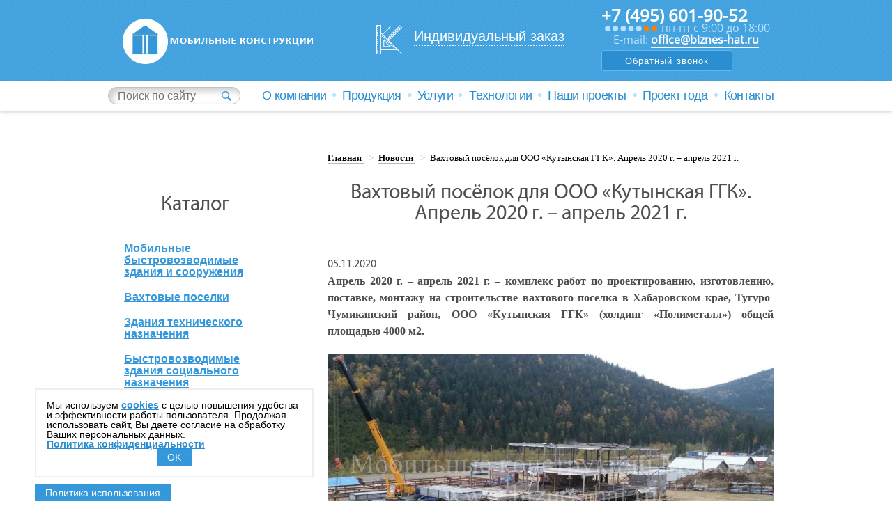

--- FILE ---
content_type: text/html; charset=UTF-8
request_url: https://www.biznes-hat.ru/news/747/
body_size: 13439
content:
<!DOCTYPE html PUBLIC "-//W3C//DTD XHTML 1.0 Transitional//EN" "http://www.w3.org/TR/xhtml1/DTD/xhtml1-transitional.dtd">
<html xmlns="http://www.w3.org/1999/xhtml" xml:lang="ru" lang="ru">
<head>
    <meta http-equiv="X-UA-Compatible" content="IE=edge" />
<meta http-equiv="Content-Type" content="text/html; charset=UTF-8" />
<meta name="description" content="Вахтовый посёлок для ООО «Кутынская ГГК» в Хабаровском крае - выполненные работы - ООО Мобильные конструкции. Звоните +7 (495) 601-90-101" />
<link href="/bitrix/cache/css/s1/biznes_hat_inner/page_11c8b01c92a7f94ef9bab17f81d104d2/page_11c8b01c92a7f94ef9bab17f81d104d2_v1.css?1763660130379" type="text/css"  rel="stylesheet" />
<link href="/bitrix/cache/css/s1/biznes_hat_inner/template_af2d201b241916e5432d70c3eb90868d/template_af2d201b241916e5432d70c3eb90868d_v1.css?176365612015726" type="text/css"  data-template-style="true" rel="stylesheet" />
<title>Вахтовый посёлок для ООО «Кутынская ГГК» | ООО Мобильные конструкции</title>
<meta property="og:title" content="Быстровозводимые здания – Строительство от ООО Мобильные конструкции" />
<meta property="og:type" content="website" />
<meta property="og:url" content="https://www.biznes-hat.ru/" />
<meta property="og:image" content="https://www.biznes-hat.ru/upload/resize_cache/webp/bitrix/templates/images/logo-new4.webp">
<meta property="og:description" content="Строительство быстровозводимых мобильных зданий и сооружений в Москве, модульные и каркасные строения, любые мобильные промышленные здания: ООО Мобильные Конструкции." />
<meta property="og:site_name" content="www.biznes-hat.ru" />
<meta name="viewport" content="width=device-width, initial-scale=1.0">

<link href="/bitrix/templates/styles/template_styles.css" type="text/css" rel="stylesheet" />
<link href="/bitrix/templates/styles/colorbox.css" type="text/css" rel="stylesheet" />
<link href="/bitrix/templates/styles/flexslider.css" type="text/css" rel="stylesheet" />
<link href="/bitrix/templates/styles/flexslider_overrides.css" type="text/css" rel="stylesheet" />
<link href="/bitrix/templates/styles/touchTouch.css" type="text/css" rel="stylesheet" />
<link href="/bitrix/templates/styles/screen.css" type="text/css" rel="stylesheet" />
<link href="/bitrix/templates/styles/adaptive.css" type="text/css" rel="stylesheet" />
<link href="/bitrix/templates/styles/jquery.fancybox.min.css" type="text/css" rel="stylesheet" />

<!--[if lte IE 6]>
<style type="text/css">
    #banner-overlay {
        background-image: none;
        filter: progid:DXImageTransform.Microsoft.AlphaImageLoader(src='/bitrix/templates/biznes_hat_innerimages/overlay.png', sizingMethod = 'crop');
    }

    div.product-overlay {
        background-image: none;
        filter: progid:DXImageTransform.Microsoft.AlphaImageLoader(src='/bitrix/templates/biznes_hat_innerimages/product-overlay.png', sizingMethod = 'crop');
    }
</style>
<![endif]-->
    <!-- Yandex.Metrika counter -->

<noscript><div><img src="https://mc.yandex.ru/watch/61579537" style="position:absolute; left:-9999px;" alt="" /></div></noscript>
<!-- /Yandex.Metrika counter -->

<!-- calltouch -->

<!-- calltouch -->    <script src="//code.jivo.ru/widget/RDdJcp2ybj" async data-skip-moving="true" ></script>
</head>
<body>
    
    <header>
    <div class="outer secondary" style="min-height: fit-content; overflow: visible;">
            <style>
    .header_contacts .phone {
        font-size: 20px !important;
        font-weight: bold;
        color: #fff;
        text-decoration: none;
    }

    @media (max-width: 540px) {
        .new-header .header_contacts {
            width: 240px !important;
        }
    }
</style>

<div class="header new-header">
    <div class="inner">
        <div class="logo_and_search">
            <div class="logo">
                <a href="/"><img src="/upload/resize_cache/webp/bitrix/templates/images/logo-new4.webp" alt=""></a>
            </div>
        </div>
        <div class="header_img_and_callback">
            <a class="open_personal_form" href="#show_personal_form">
                <button class="individual_order" data-goal="indvdl_order">Индивидуальный заказ</button>
            </a>
        </div>
        <div class="header_contacts">

            <div class="phone">
                <a class="header__tel" href="tel:+74956019052">+7 (495) 601-90-52</a>
            </div>

            <div class="worktime">
                пн-пт с 9:00 до 18:00
            </div>

            <div class="email">
                E-mail: <a href="mailto:office@biznes-hat.ru">office@biznes-hat.ru</a>
            </div>

            <a class="open_callback_form" href="#callback_form">
                <button class="header_callback" data-goal="callback">Обратный звонок</button>
            </a>
        </div>
        <div class="hidden">
            <div id="show_personal_form">
                <div class="personal_order_form">
                    <div class="header_second">Индивидуальный заказ</div>
                    <form id="individual" class="individual-order-form" action="" method="post"
                          data-bf-config="individual" data-success-goal="indvdl_order_OK">
                        <input type="hidden" name="utm_source" value="">                        <input type="text" name="name" placeholder="Имя" required="">
                        <input type="tel" class="phone-input" name="phone" data-bf-mask="+7 (000) 000-00-00"
                               placeholder="Телефон" required="" data-bf-valid-pattern="[\(\)0-9 \-\+]{18}">
                        <input type="email" class="email-input" name="email" placeholder="Электронная почта" required=""
                               data-bf-valid-pattern="\S+@\S+\.\S+">
                        <div class="text_personal_form">Анкету вы можете заполнить <a
                                    href="/upload/zakaz/anketa.doc">здесь</a></div>
                        <div class="attach_file_wrapper">
                            <div class="attach_file">
                                <div class="fakeButton">Прикрепить файл</div>
                                <input type="file" id="attached-files-input" multiple="multiple" name="upload_file[]">
                            </div>
                        </div>
                        <!--<div id="attached-files-list-block" class="attached-files-list-block">
                            <div class="attached-files-list-header">Прикрепленные файлы:</div>
                            <ul id="attached-files-list" class="attached-files-list"></ul>
                        </div>-->
                        <textarea name="comment" cols="30" rows="10" placeholder="Комментарий"></textarea>
                        <div class="bf-row">
                            <div class="bf-info-img">
                                <img width="110" height="60" title="Обновить картинку" class="bf-img-capcha"
                                     src="/rockform/init.php?type=capcha" alt=""/>
                            </div>
                            <input class="capcha bf-form-control" name="capcha" placeholder="Код с картинки" type="text"
                                   value=""/>
                        </div>
                        <div class="agreement-block">
                            <input type="checkbox" required="" name="policy" checked>
                            <span class="agreement-check">
                        Ознакомлен и согласен с условиями <a href="/privacy/">политики обработки персональных данных</a>.
                    </span>
                        </div>
                        <input type="submit" name="submit" value="Заказать">
                        <div style="display: none !important; opacity: 0; position: absolute; left: -9999px;">
                            <input type="text" name="website" autocomplete="off" tabindex="-1">
                            <input type="email" name="email2" autocomplete="off" tabindex="-1">
                        </div>
                    </form>
                </div>
            </div>
        </div>
        <div class="hidden">
            <div id="show_order_form">
                <div class="order_form">
                    <div class="header_second">Заказать обратный звонок</div>
                    <form id="order_form" class="order-form" action="" method="post" data-bf-config="order-form"
                          data-success-goal="order_OK">
                        <input type="hidden" name="utm_source" value="">                        <input type="hidden" name="page" value="/news/747/">
                        <input type="hidden" name="product" value="">
                        <input type="text" name="name" placeholder="Имя" required="">
                        <input type="tel" class="phone-input" name="phone" data-bf-mask="+7 (000) 000-00-00"
                               placeholder="Телефон" required="" data-bf-valid-pattern="[\(\)0-9 \-\+]{18}">
                        <input type="email" class="email-input" name="email" placeholder="Электронная почта"
                               data-bf-valid-pattern="\S+@\S+\.\S+">
                        <div class="attach_file_wrapper">
                            <div class="attach_file">
                                <div class="fakeButton">Прикрепить файл</div>
                                <input type="file" id="attached-files-input" multiple="multiple" name="upload_file[]">
                            </div>
                        </div>
                        <textarea name="comment" cols="30" rows="10" placeholder="Комментарий"></textarea>
                        <div class="bf-row">
                            <div class="bf-info-img">
                                <img width="110" height="60" title="Обновить картинку" class="bf-img-capcha"
                                     src="/rockform/init.php?type=capcha" alt=""/>
                            </div>
                            <input class="capcha bf-form-control" name="capcha" placeholder="Код с картинки" type="text"
                                   value=""/>
                        </div>
                        <div class="agreement-block">
                            <input type="checkbox" required="" name="policy" checked>
                            <span class="agreement-check">
                        Ознакомлен и согласен с условиями <a href="/privacy/">политики обработки персональных данных</a>.
                    </span>
                        </div>
                        <input type="submit" name="submit" value="Заказать">
                        <div style="display: none !important; opacity: 0; position: absolute; left: -9999px;">
                            <input type="text" name="website" autocomplete="off" tabindex="-1">
                            <input type="email" name="email2" autocomplete="off" tabindex="-1">
                        </div>
                    </form>
                </div>
            </div>
        </div>
        <div class="hidden">
            <div id="callback_form" class="callback_form">
                <div class="header_second">Заказать обратный звонок</div>
                <form action="" method="post" data-bf-config="callback" data-success-goal="callback_OK">
                    <input type="hidden" name="utm_source" value="">                    <input type="text" name="name" placeholder="Имя" required="required"> <input type="text"
                                                                                                 class="phone-input"
                                                                                                 name="phone"
                                                                                                 placeholder="Телефон"
                                                                                                 required="required">
                    <div class="bf-row">
                        <div class="bf-info-img">
                            <img width="110" height="60" title="Обновить картинку" class="bf-img-capcha"
                                 src="/rockform/init.php?type=capcha" alt=""/>
                        </div>
                        <input class="capcha bf-form-control" name="capcha" placeholder="Код с картинки" type="text"
                               value=""/>
                    </div>
                    <div class="agreement-block">
                        <input type="checkbox" required="" name="policy" checked>
                        <span class="agreement-check">
                        Ознакомлен и согласен с условиями <a href="/privacy/">политики обработки персональных данных</a>.
                    </span>
                    </div>
                    <input type="submit" name="submit" value="Заказать">
                    <div style="display: none !important; opacity: 0; position: absolute; left: -9999px;">
                        <input type="text" name="website" autocomplete="off" tabindex="-1">
                        <input type="email" name="email2" autocomplete="off" tabindex="-1">
                    </div>
                </form>
            </div>
        </div>
    </div>
</div>
    </header>     
    <div class="menu__wrapper">
		<div class="inner inner-page flex jcsb aic">
			<form class="search" action="/search/">
	<input type="text" name="q" value="" required="" placeholder="Поиск по сайту">
	<input name="s" type="submit" value="">
</form>			
<nav class="menu">
    <div class="menu__open" id="js-openMenu">≡&nbsp;МЕНЮ</div>
    <ul class="menu__list flex jcsb">
		
					<li><a href="/about/" class="">О компании</a><ul>

				
			
		
		
							<li><a href="/about/faq/" class="">FAQ</a></li>
			
					
			
		
		
							<li><a href="/about/history/" class="">История</a></li>
			
					
			
		
		
							<li><a href="/about/o-nas-pishut/" class="">О нас пишут</a></li>
			
					
			
		
		
							<li><a href="/about/reviews/" class="">Отзывы</a></li>
			
					
			
		
		
							<li><a href="/about/sertifikaty/" class="">Сертификаты</a></li>
			
					
			
		
		
							<li><a href="/about/skhema-raboty/" class="">Схема работы</a></li>
			
					
			
		
		
							<li><a href="/about/dostoinstva-nashih-mobilnyh-zdanij/" class="">Преимущества наших зданий</a></li>
			
					
			
		
		
							<li><a href="/news/" class="">Новости</a></li>
			
					
			
			</ul></li>				
					<li><a href="/catalog/" class="">Продукция</a><ul>

				
			
		
					<li><a href="/catalog/mobilniye-zdaniya/" class="">Мобильные быстровозводимые здания и сооружения</a><ul>

				
			
		
		
							<li><a href="/catalog/modulnye-zdaniya-iz-sehndvich-panelej/" class="">Модульные здания панельной конструкции</a></li>
			
					
			
		
		
							<li><a href="/catalog/mobilniye-zdaniya-iz-blok-kontejnerov/" class="">Модульные здания из блок-контейнеров </a></li>
			
					
			
		
		
							<li><a href="/techno/transpak/" class="">Модульные здания Транспак</a></li>
			
					
			
			</ul></li>				
					<li><a href="/catalog/vakhtovye-poselki/" class="">Вахтовые поселки</a><ul>

				
			
		
		
							<li><a href="/catalog/administrativno-bytovye-zdaniya/" class="">Административно-бытовые здания</a></li>
			
					
			
		
		
							<li><a href="/catalog/modulnye-banno-prachechnye-kombinaty/" class="">Банно-прачечные комбинаты</a></li>
			
					
			
		
		
							<li><a href="/catalog/modulnye-obshchezhitiya/" class="">Общежития</a></li>
			
					
			
		
		
							<li><a href="/catalog/modulnye-stolovye/" class="">Столовые</a></li>
			
					
			
			</ul></li>				
					<li><a href="/catalog/proizvodstvennye-zdaniya/" class="">Здания технического назначения</a><ul>

				
			
		
		
							<li><a href="/catalog/stancii-vodopodgotovki/" class="">Блоки водоподготовки</a></li>
			
					
			
		
		
							<li><a href="/catalog/bloki-hranenija-pozharnogo-inventarja/" class="">Блоки хранения пожарного инвентаря</a></li>
			
					
			
		
		
							<li><a href="/catalog/vivarij/" class="">Виварий</a></li>
			
					
			
		
		
							<li><a href="/catalog/kontrolno-propusknye-punkty/" class="">Контрольно-пропускные пункты</a></li>
			
					
			

		
		
							<li><a href="/catalog/laboratorii/" class="">Мобильные лаборатории</a></li>
			
					
			

		
		
							<li><a href="/catalog/dispetcherskij-post-upravlenija/" class="">Операторная, диспетчерский пост управления</a></li>
			
					
			

		
		
							<li><a href="/catalog/pozhdepo/" class="">Пождепо</a></li>
			
					
			
		
		
							<li><a href="/catalog/post-kontrolja-i-upravlenija/" class="">Пост контроля и управления</a></li>
			
					
			
		
		
							<li><a href="/catalog/prodovolstvennye-sklady/" class="">Продовольственные склады</a></li>
			
					
			
		
		
							<li><a href="/catalog/remontno-mehanicheskie-masterskie/" class="">Ремонтно-механические мастерские</a></li>
			
					
			
			</ul></li>				
					<li><a href="/catalog/bystrovozvodimye-zdanija-socialnogo-naznacheniya/" class="">Быстровозводимые здания социального назначения</a><ul>

				
			
		
		
							<li><a href="/catalog/modulnye-gostinicy/" class="">Гостиницы</a></li>
			
					
			
		
		
							<li><a href="/catalog/bystrovozvodimye-zdanija-socialnogo-naznacheniya-infrastruktura-ajeroportov/" class="">Инфраструктура аэропортов</a></li>
			
					
			
		
		
							<li><a href="/catalog/modulnye-kafe-i-restorany/" class="">Кафе и рестораны</a></li>
			
					
			
		
		
							<li><a href="/catalog/modulnye-ofisy/" class="">Офисные здания</a></li>
			
					
			
		
		
							<li><a href="/catalog/modulnye-ofisy-prodazh/" class="">Офисы продаж</a></li>
			
					
			
		
		
							<li><a href="/catalog/modulnye-torgovye-pavilony/" class="">Павильоны и торговые галереи</a></li>
			
					
			
		
		
							<li><a href="/catalog/bystrovozvodimye-sportivnye-sooruzheniya/" class="">Спортивные сооружения</a></li>
			
					
			
			</ul></li>				
					<li><a href="/catalog/bystrovozvodimye-angary/" class="">Быстровозводимые ангары</a><ul>

				
			
		
		
							<li><a href="/catalog/angary-iz-metallokonstrukcij/" class="">Ангары из металлоконструкций</a></li>
			
					
			
		
		
							<li><a href="/catalog/mobilniye-angary/" class="">Мобильные ангары</a></li>
			
					
			
			</ul></li>				
		
							<li><a href="/catalog/individualnye-teplovye-punkty/" class="">Индивидуальные тепловые пункты</a></li>
			
					
			
			</ul></li>				
					<li><a href="/services/" class="">Услуги</a><ul>

				
			
		
		
							<li><a href="/services/proektirovanie-bystrovozvodimykh-zdanii/" class="">Проектирование</a></li>
			
					
			
		
		
							<li><a href="/services/proizvodstvo/" class="">Производство</a></li>
			
					
			
		
		
							<li><a href="/services/postavka/" class="">Поставка</a></li>
			
					
			
		
		
							<li><a href="/services/modulnoe-stroitelstvo/" class="">Строительство из металлоконструкций</a></li>
			
					
			
		
		
							<li><a href="/calc/" class="">Калькулятор стоимости</a></li>
			
					
			
			</ul></li>				
					<li><a href="/techno/" class="">Технологии</a><ul>

				
			
		
		
							<li><a href="/techno/modulnye-zdaniya-iz-sehndvich-panelej/" class="">Каркас здания - СПК</a></li>
			
					
			
		
		
							<li><a href="/techno/bystrovozvodimye-angary/" class="">Каркас здания - ЛМК (ангары)</a></li>
			
					
			
		
		
							<li><a href="/techno/zdaniya-iz-blok-kontejnerov/" class="">Каркас здания - Блок-контейнер</a></li>
			
					
			
		
		
							<li><a href="/techno/transpak/" class="">Каркас здания - Транспак</a></li>
			
					
			
			</ul></li>				
		
							<li><a href="/projects/" class="">Наши проекты</a></li>
			
					
			
		
		
							<li><a href="/proekt-goda/" class="">Проект года</a></li>
			
					
			
		
		
							<li><a href="/about/contacts/" class="">Контакты</a></li>
			
					
			
 


	</ul>
</nav>
		</div>
    </div>
            </div>
    <div class="secondary">
        <div class="content secondary_content">
            <div class="inner">
                <div class="leftcol secondary_leftcol">
                    
    <div class="leftmenu">
    <input type="checkbox" name="hamburger-two" id="hamburger-two"> <label id="hamb-button-two" for="hamburger-two">
        <div>≡&nbsp;Каталог</div>
    </label>
    <div class="main_h2">Каталог</div>
<ul class="left_ul">


	
	
					<li class="m1">
			<p><a href="/catalog/mobilniye-zdaniya/" >Мобильные быстровозводимые здания и сооружения</a></p>
				<ul class="sub_leftmenu">
						
	
	

	
								<li><a href="/catalog/modulnye-zdaniya-iz-sehndvich-panelej/">Модульные здания панельной конструкции</a></li>
				
	

	
								<li><a href="/catalog/mobilniye-zdaniya-iz-blok-kontejnerov/">Модульные здания из блок-контейнеров </a></li>
				
	

	
								<li><a href="/techno/transpak/">Модульные здания Транспак</a></li>
				
	

			</ul></li>	
	
					<li class="m2">
			<p><a href="/catalog/vakhtovye-poselki/" >Вахтовые поселки</a></p>
				<ul class="sub_leftmenu">
						
	
	

	
								<li><a href="/catalog/administrativno-bytovye-zdaniya/">Административно-бытовые здания</a></li>
				
	

	
								<li><a href="/catalog/modulnye-banno-prachechnye-kombinaty/">Банно-прачечные комбинаты</a></li>
				
	

	
								<li><a href="/catalog/modulnye-obshchezhitiya/">Общежития</a></li>
				
	

	
								<li><a href="/catalog/modulnye-stolovye/">Столовые</a></li>
				
	

			</ul></li>	
	
					<li class="m3">
			<p><a href="/catalog/proizvodstvennye-zdaniya/" >Здания технического назначения</a></p>
				<ul class="sub_leftmenu">
						
	
	

	
								<li><a href="/catalog/stancii-vodopodgotovki/">Блоки водоподготовки</a></li>
				
	

	
								<li><a href="/catalog/bloki-hranenija-pozharnogo-inventarja/">Блоки хранения пожарного инвентаря</a></li>
				
	

	
								<li><a href="/catalog/vivarij/">Виварий</a></li>
				
	

	
								<li><a href="/catalog/kontrolno-propusknye-punkty/">Контрольно-пропускные пункты</a></li>
				
	

	
								<li><a href="/catalog/kriobank/">Криобанк</a></li>
				
	

	
								<li><a href="/catalog/laboratorii/">Мобильные лаборатории</a></li>
				
	

	
								<li><a href="/catalog/nasosnye/">Насосные</a></li>
				
	

	
								<li><a href="/catalog/dispetcherskij-post-upravlenija/">Операторная, диспетчерский пост управления</a></li>
				
	

	
								<li><a href="/catalog/ochistnye-sooruzhenija/">Очистные сооружения</a></li>
				
	

	
								<li><a href="/catalog/pozhdepo/">Пождепо</a></li>
				
	

	
								<li><a href="/catalog/post-kontrolja-i-upravlenija/">Пост контроля и управления</a></li>
				
	

	
								<li><a href="/catalog/prodovolstvennye-sklady/">Продовольственные склады</a></li>
				
	

	
								<li><a href="/catalog/remontno-mehanicheskie-masterskie/">Ремонтно-механические мастерские</a></li>
				
	

			</ul></li>	
	
					<li class="m4">
			<p><a href="/catalog/bystrovozvodimye-zdanija-socialnogo-naznacheniya/" >Быстровозводимые здания социального назначения</a></p>
				<ul class="sub_leftmenu">
						
	
	

	
								<li><a href="/catalog/modulnye-gostinicy/">Гостиницы</a></li>
				
	

	
								<li><a href="/catalog/bystrovozvodimye-zdanija-socialnogo-naznacheniya-infrastruktura-ajeroportov/">Инфраструктура аэропортов</a></li>
				
	

	
								<li><a href="/catalog/modulnye-kafe-i-restorany/">Кафе и рестораны</a></li>
				
	

	
								<li><a href="/catalog/modulnye-ofisy/">Офисные здания</a></li>
				
	

	
								<li><a href="/catalog/modulnye-ofisy-prodazh/">Офисы продаж</a></li>
				
	

	
								<li><a href="/catalog/modulnye-torgovye-pavilony/">Павильоны и торговые галереи</a></li>
				
	

	
								<li><a href="/catalog/bystrovozvodimye-sportivnye-sooruzheniya/">Спортивные сооружения</a></li>
				
	

			</ul></li>	
	
					<li class="m5">
			<p><a href="/catalog/bystrovozvodimye-angary/" >Быстровозводимые ангары</a></p>
				<ul class="sub_leftmenu">
						
	
	

	
								<li><a href="/catalog/angary-iz-metallokonstrukcij/">Ангары из металлоконструкций</a></li>
				
	

	
								<li><a href="/catalog/mobilniye-angary/">Мобильные ангары</a></li>
				
	

			</ul></li>	
								<li class="m6">
					<p>
						<a href="/catalog/individualnye-teplovye-punkty/" >Индивидуальные тепловые пункты</a>
					</p>
				</li>
							
	



    </div>
    <br>

                    <div class="info_block">
	<div class="left_sidebar_header"><a href="/about/sertifikaty/">Сертификаты</a></div>
 <a href="/about/sertifikaty/"><img src="/upload/resize_cache/webp/bitrix/templates/images/sertificate.webp" alt=""></a>
</div>
<div class="info_block">
	<div class="left_sidebar_header"><a href="/about/reviews/">Отзывы</a></div>
 <a href="/about/reviews/"><img src="/upload/resize_cache/webp/bitrix/templates/images/rewies.webp" alt=""></a>
</div>
<div class="info_block">
	<div class="left_sidebar_header"><a href="/upload/mob_constr_2022.pdf">Pdf каталог</a></div>
 <a href="/upload/mob_constr_2022.pdf"><img src="/upload/resize_cache/webp/bitrix/templates/images/pdf-catalog.webp" alt=""></a> <a style="margin-top: 20px; display: inline-block;" href="/upload/mob_constr_2022.pdf"><img src="/upload/resize_cache/webp/pdf-catalog-2022.webp" alt=""></a>
</div>
 <br>                </div>

                <div class="maincol secondary_maincol">
                    <div class="inner">
                                                <div class="breadcrumbs" itemscope itemtype="https://schema.org/BreadcrumbList"><ul><li itemprop="itemListElement" itemscope="" itemtype="https://schema.org/ListItem">
                           <a itemprop="item" href="/">
                               <span itemprop="name">Главная</span>
                           </a>
                           <meta itemprop="position" content="1">
                       </li><li itemprop="itemListElement" itemscope="" itemtype="https://schema.org/ListItem">
                           <a itemprop="item" href="/news/">
                               <span itemprop="name">Новости</span>
                           </a>
                           <meta itemprop="position" content="2">
                       </li><li itemscope="" itemtype="https://schema.org/ListItem">
                            <span id="lastbread">Вахтовый посёлок для ООО «Кутынская ГГК». Апрель 2020 г. – апрель 2021 г.</span><meta itemprop="name" content="Вахтовый посёлок для ООО «Кутынская ГГК». Апрель 2020 г. – апрель 2021 г."><meta itemprop="position" content="3"></li></ul></div>

                        <div class="secondary_title">
                            <h1>Вахтовый посёлок для ООО «Кутынская ГГК». Апрель 2020 г. – апрель 2021 г.</h1>
                        </div>

<div class="news-detail">
				<div class="news-date">05.11.2020</div>
			<div class="news-detail">
				<p style="text-align: justify;">
 <b>Апрель 2020 г. – апрель 2021 г. – комплекс работ по проектированию, изготовлению, поставке, монтажу на строительстве вахтового поселка в Хабаровском крае, Тугуро-Чумиканский район, ООО «Кутынская ГГК» (холдинг «Полиметалл») общей площадью 4000 м2.</b>
</p>
 <b>
<p style="text-align: center;">
</p>
<div align="center">
 <img width="1024" alt="1.jpg" src="/upload/resize_cache/webp/medialibrary/068/0684b472501367ac2b18b5b6a2a83005.webp" title="1.jpg"><br>
 <br>
</div>
<p style="text-align: justify;">
 <b>Объем выполняемых работ – проектирование, изготовление, поставка, монтаж вахтового поселка. Срок выполнения всех работ – 12 месяцев.</b><br>
</p>
<div align="center">
 <img width="1024" alt="2.jpg" src="/upload/resize_cache/webp/medialibrary/6e7/6e75aedbff2834dc434c03b8e3e6fbba.webp" title="2.jpg"><br>
 <br>
</div>
<p style="text-align: center;">
</p>
 </b>
<p style="text-align: center;">
 <b>Здания вахтового поселка: Общежитие для рабочих на 100 чел. – 2 шт., общежитие для ИТР на 100 чел.</b>
</p>
 <b>
<p style="text-align: center;">
 <br>
</p>
<div align="center">
 <img width="1024" alt="3.jpg" src="/upload/resize_cache/webp/medialibrary/4b3/4b3e836a0cde5492063d3c2385a9c5eb.webp" title="3.jpg"><br>
 <br>
</div>
<p style="text-align: justify;">
</p>
 </b>
<p style="text-align: justify;">
	 Это новая работа как продолжение сотрудничества с предприятиями АО «Полиметалл», начатого в 2018 г. проектом строительства бытового корпуса для Амурского гидрометаллургического комбината (Хабаровский Край), работ по проектированию, изготовлению, поставке, строительству серии зданий в Якутии для обустройства месторождений компании.&nbsp;
</p>
 <b>
<p style="text-align: justify;">
</p>
<div align="center">
 <img width="1024" alt="4.jpg" src="/upload/resize_cache/webp/medialibrary/dc9/dc96cba4097a75e562e4b18c2b8d8536.webp" title="4.jpg"><br>
 <br>
</div>
<p align="center">
 <b>Основные параметры проекта:</b>
</p>
<ul>
	<li>
	<p>
		 Разработка рабочей документации, согласование проектных решений по разделам АС, КМ, КМД, КЖ, ЭОМ, ВК, ОВ, АК, ПС и СОУЭ;
	</p>
 </li>
	<li>
	<p>
		 Изготовление конструкций здания, комплектация отделочными материалами, инженерными системами;
	</p>
 </li>
	<li>
	<p>
		 Поставка в Хабаровский край, Тугуро-Чумиканский район, месторождение Кутынское железнодорожным и автотранспортом до портов Находка и Комсомольск-на-Амуре, дальнейшая перевозка морским транспортом с разгрузкой на берегу Охотского моря;
	</p>
 </li>
	<li>Выполнение строительно-монтажных работ по возведению зданий вахтового поселка в проектное положение, включая монтаж конструкций, отделочные работы, устройство внутренних инженерных сетей.&nbsp;<br>
 </li>
</ul>
 <img width="1024" alt="5.jpg" src="/upload/resize_cache/webp/medialibrary/313/313318f8c99eb72524818bb7b5fea458.webp" title="5.jpg"><br>
 <br>
 <img width="1024" alt="5.jpg" src="/upload/resize_cache/webp/medialibrary/fa9/fa9876925cdd765f397c398e3e0bd46a.webp"><br>
 <br>
 <img width="1024" alt="5.jpg" src="/upload/resize_cache/webp/medialibrary/df3/df3533be1e5ef69ad605700fc7b7708f.webp" title="5.jpg"><br>
 <br>
 <img width="1024" alt="5.jpg" src="/upload/resize_cache/webp/medialibrary/5be/5be028866db1b9872410c7e59c46b6e9.webp" title="5.jpg"><br>
 <br>
 <img width="1024" alt="5.jpg" src="/upload/resize_cache/webp/medialibrary/fdf/fdffa9662d23a9b971852d2a3f56bb70.webp" title="5.jpg"><br>
 <br>
 <img width="1024" alt="5.jpg" src="/upload/resize_cache/webp/medialibrary/535/5351c1a467c8ea0e67065191cbe03450.webp" title="5.jpg"><br>
 <br>
 <img width="1024" alt="5.jpg" src="/upload/resize_cache/webp/medialibrary/7b4/7b44e95f5f4d9dd8afa92a538684cee3.webp" title="5.jpg"><br>
 <br>
<p style="text-align: center;">
	 Материал дополняется.
</p>
<p align="center">
</p>
<p>
</p>
 <b>
<p>
</p>
 </b></b> 		<div style="clear:both"></div>
	<br />
			</div>
</div>
<p><a href="/news/">&larr; Назад к списку новостей</a></p>

	    <div class="clear"></div>

<div class="advantages-block">
            <div class="advantages-item">
            <div class="img-block"><img src="/upload/resize_cache/webp/iblock/eee/eeedfb869abba5e5b045c09646b781ab.webp"></div>

            <div class="first-info">
                <div class="title">Реальные цены</div>
                <div class="text">Как производитель, мы предлагаем реальную цену на нашу продукцию, исходя из заводской стоимости без дополнительных коммерческих наценок</div>
            </div>

            <div class="second-info">Мы можем гарантировать низкие цены благодаря тому, что являемся заводом-изготовителем и продаем продукцию без дополнительных наценок. Кроме того, мы закупаем материалы и комплектующие оптовыми партиями на заводах или в крупных оптовых сетях, используем высокопроизводительное оборудование, которое позволяет снизить долю трудозатрат и уменьшить влияние человеческого фактора на конечное качество продукции.</div>
        </div>
            <div class="advantages-item">
            <div class="img-block"><img src="/upload/resize_cache/webp/iblock/9fb/9fb5b6073fd86abafa26fe7dc127513c.webp"></div>

            <div class="first-info">
                <div class="title">Сервис</div>
                <div class="text">Выполняем сопутствующие работы по демонтажу и монтажу на новой площадке ранее построенных наших зданий</div>
            </div>

            <div class="second-info">При завершении эксплуатации на площадке по просьбе Заказчика производим демонтаж здания, перевозку конструкций, материалов, комплектации на новую площадку, монтаж здания под ключ со всеми коммуникациями, включая замену пришедших в негодность вследствие эксплуатации материалов и комплектующих</div>
        </div>
            <div class="advantages-item">
            <div class="img-block"><img src="/upload/resize_cache/webp/iblock/1b2/1b2d1d8facfe39cdaa118f22eb9ea0ec.webp"></div>

            <div class="first-info">
                <div class="title">Логистика и скорость доставки</div>
                <div class="text">Многолетний опыт перевозок крупногабаритных изделий</div>
            </div>

            <div class="second-info">Решаем задачи перевозок не только стандартных изделий в автомобильном габарите, но и умеем перевозить сверхнегабаритные изделия на любые расстояния</div>
        </div>
            <div class="advantages-item">
            <div class="img-block"><img src="/upload/resize_cache/webp/iblock/1fb/1fb626375853600feda80de21058a075.webp"></div>

            <div class="first-info">
                <div class="title">Собственный строительно-монтажный отдел</div>
                <div class="text">Мы предоставляем услуги монтажа и шеф-монтажа для нашей продукции</div>
            </div>

            <div class="second-info">Поскольку каждое здание имеет индивидуальные характеристики, мы создаем проектную рабочую документацию для производства, монтажа и эксплуатации продукции. Для каждого здания мы разрабатываем соответствующие разделы, такие как АР, КМ, ЭОМ, ВК, ОВ и другие, в зависимости от его комплектации.</div>
        </div>
    </div>

    </div>
    </div>

    <div class="clear"></div>
    </div>
    </div>
<footer>
    <div class="menu">
        <div class="footer_menu_inner">
            <input type="checkbox" name="hamburger-three" id="hamburger-three">
            <label id="hamb-button-three" for="hamburger-three">≡&nbsp;МЕНЮ</label>
            
<ul class="bottom__nav">


	
	
		
							<li class="m1">
					<p>
						<a href="/about/" >О компании</a>
					</p>
				</li>
						
		
	
	

	
	
		
							<li class="m2">
					<p>
						<a href="/catalog/" >Продукция</a>
					</p>
				</li>
						
		
	
	

	
	
		
							<li class="m3">
					<p>
						<a href="/services/" >Услуги</a>
					</p>
				</li>
						
		
	
	

	
	
		
							<li class="m4">
					<p>
						<a href="/techno/" >Технологии</a>
					</p>
				</li>
						
		
	
	

	
	
		
							<li class="m5">
					<p>
						<a href="/projects/" >Наши проекты</a>
					</p>
				</li>
						
		
	
	

	
	
		
							<li class="m6">
					<p>
						<a href="/proekt-goda/" >Проект года</a>
					</p>
				</li>
						
		
	
	

	
	
		
							<li class="m7">
					<p>
						<a href="/about/contacts/" >Контакты</a>
					</p>
				</li>
						
		
	
	


</ul>
<div class="menu-clear-left"></div>
        </div>
    </div>
    <div class="clear"></div>
    <div class="footer-place"></div>
</div>
    </div>
    <div class="footer">
	<div class="inner">
		<div class="footer_left_menu">
			<ul>
				<li><a href="/services/proektirovanie-bystrovozvodimykh-zdanii/">Проектирование</a></li>
				<li><a href="/services/proizvodstvo/">Производство</a></li>
				<li><a href="/services/postavka/">Поставка</a></li>
				<li><a href="/services/modulnoe-stroitelstvo/">Монтаж и строительство</a></li>
				<li><a href="/sitemap/">Карта сайта</a></li>
			</ul>
		</div>
		<div class="footer_img_and_callback">
			<div class="footer_img">
 <img src="/upload/resize_cache/webp/bitrix/templates/images/footer-img.webp" alt="ООО "Мобильные конструкции"">
			</div>
 <a class="open_personal_form" href="#show_personal_form"> <button class="footer_order" data-goal="indvdl_order">Индивидуальный заказ</button> </a>
		</div>
		<div class="scheme_contacts">
			<div class="scheme_wrapper">
				<div class="title_scheme">
 <a href="/about/contacts/">Как нас найти</a>
				</div>
				<div class="footer_address">
                    125438,
                    Москва, Михалковская ул., <br>
					 д. 63 б, стр. 2 <br>
					 БЦ "Головинские пруды"
				</div>
			</div>
			<div class="footer_contacts">
				<div class="phone">
				    <a style="text-decoration:none; color: #3498db;" href="tel:+74956019052">+7 (495) 601-90-52</a>
				</div>
				<div class="phone phone_two">
                    <a style="text-decoration:none; color: #3498db;" href="tel:+74956019035">+7 (495) 601-90-35</a>
				</div>
				<div class="worktime">
					 Будни: с 9:00 до 18:00
				</div>
                 <a class="open_callback_form" href="#callback_form">
                     <button class="header_callback" data-goal="callback">Заказать обратный звонок </button>
                 </a>
				<div class="email">
                    <a href="mailto:office@biznes-hat.ru">office@biznes-hat.ru</a>
				</div>
			</div>
		</div>
	</div>
	<div class="footer__bottom">
		 <style>
            .footer__bottom{
                height: auto!important;
                padding: 0px !important;
                padding-bottom: 40px!important;
                display: flex !important;
                flex-wrap: wrap;
                justify-content: space-around;
            }

            .footer__copy{
                margin-bottom: 15px;
                color: #888;
                font-size: 16px;
                text-align: center;
            }

            .footer__icons{
                margin-bottom: 15px;
            }

            .pay_system_icons i {
                display: inline-block;
                height: 20px;
                width: 34px;
                background: url(/bitrix/templates/biznes_hat_index_new/img/svg/pay_icons.svg) no-repeat;
                margin-right: 5px;
            }

            .pay_system_icons i.cacsh {
                background-position: 0 -1px;
            }

            .pay_system_icons i.mastercard {
                background-position: -42px -1px;
            }

            .pay_system_icons i.visa {
                background-position: -89px -1px;
            }

            .pay_system_icons i.yandex_money {
                background-position: -142px -1px;
                width: 21px;
            }

            .pay_system_icons i.webmoney {
                background-position: -182px -1px;
                margin-right: 7px;
            }

            .pay_system_icons i.qiwi {
                background-position: -222px -1px;
                margin-right: 0;
            }

            .pay_system_icons i.sbrf {
                background-position: -259px -1px;
            }

            .pay_system_icons span i:last-child {
                margin-right: 0;
            }
        </style>
		<div class="footer__copy">
			<div class="copy">
				 1994-2026 © «Мобильные конструкции»			</div>
			<div class="print-block">
			</div>
			<div id="bx-composite-banner">
			</div>
		</div>
	</div>
</div>
    <script type="application/ld+json">
        {
            "@context": "https://schema.org",
            "@type": "Organization",
            "name": "ООО Мобильные Конструкции",
            "url": "https://www.biznes-hat.ru/",
            "logo": "https://www.biznes-hat.ru/bitrix/templates/biznes_hat_index_new/img/template/logo.png",
            "contactPoint": [{
                "@type": "ContactPoint",
                "telephone": "+7-(495)-601-90-52",
                "contactType": "customer service",
                "contactOption": "TollFree"
            },{
                "@type": "ContactPoint",
                "telephone": "+7-(495)-601-90-35",
                "contactType": "customer service",
                "contactOption": "TollFree"
            }]
        }
    </script>
    <script type="application/ld+json">
    {
        "@context": "https://schema.org",
        "@type": "LocalBusiness",
        "name": "ООО «Мобильные конструкции»",
        "image": "https://www.biznes-hat.ru/bitrix/templates/images/logo-new.png",
        "url": "https://www.biznes-hat.ru/about/contacts/",
        "telephone": "+7-(495)-601-90-52",
        "address": {
            "@type": "PostalAddress",
            "streetAddress": "Михалковская, д.63 б, стр. 2, БЦ «Головинские пруды»",
            "addressLocality": "Москва",
            "postalCode": "125438",
            "addressCountry": "RU"
        },
        "openingHoursSpecification": {
            "@type": "OpeningHoursSpecification",
            "dayOfWeek": [
                "Monday",
                "Tuesday",
                "Wednesday",
                "Thursday",
                "Friday"
            ],
            "opens": "09:00",
            "closes": "18:00"
        }
    }
</script>
</footer>



            <style>
                .utlab-politika, .utlab-politika * {
                    box-sizing: border-box;
                }
                .utlab-politika {
                    position: fixed;
                    z-index: 500;
                    bottom: 0;
                    left:10px;right:auto;transform:none;
                }
                @media (min-width:768px) {
                    .utlab-politika {
                        left:50px;right:auto;transform:none;
                    }
                }
                .utlab-politika__btn {
                    cursor: pointer;
                    background: #3498db;
                    color: #ffffff;
                    font-size: 12px;
                    padding: 5px 15px;
                    text-align: center;
                }
                @media (min-width:768px) {
                    .utlab-politika__btn {
                        background: #3498db;
                        color: #ffffff;
                        font-size: 14px;
                    }
                }
                .utlab-politika__popup {
                    position: absolute;
                    bottom: calc(100% + 10px);
                    display: flex;
                    flex-direction: column;
                    justify-content: flex-start;
                    align-items: center;
                    gap: 10px;
                    left: 50%;
                    transform: translateX(-50%);
                    padding: 15px;
                    width: 300px;
                    background: #ffffff;
                    border: 2px solid #eee;
                    left:0;right:auto;transform:none;
                }
                .utlab-politika__popup.is-hide {
                    display: none;
                }
                @media (min-width: 768px) {
                    .utlab-politika__popup {
                        width: 400px;
                        background: #ffffff;
                        left:0;right:auto;transform:none;
                    }
                }
                .utlab-politika__text {
                    font-size: 12px;
                    color: #000000;
                }
                @media (min-width: 768px) {
                    .utlab-politika__text {
                        font-size: 14px;
                        color: #000000;
                    }
                }
                .utlab-politika__ok {
                    cursor: pointer;
                    padding: 5px 15px;
                    background: #3498db;
                    color: #ffffff;
                    font-size: 12px;
                }
                @media (min-width: 768px) {
                    .utlab-politika__ok {
                        background: #3498db;
                        color: #ffffff;
                        font-size: 14px;
                    }
                }
            </style>
        
            
        
            <div class="utlab-politika">
                <div class="utlab-politika__btn">
                Политика использования
                </div>
                <div class="utlab-politika__popup">
                    <div class="utlab-politika__text">
                    Мы используем <a href="/cookies/" >cookies</a> с целью повышения удобства и эффективности работы пользователя. Продолжая использовать сайт, Вы даете согласие на обработку Ваших персональных данных.<br /> <a href="/privacy/" >Политика конфиденциальности</a>
                    </div>
                    <div class="utlab-politika__ok">OK</div>
                </div>
            </div>
        
<script type="text/javascript"  src="/bitrix/cache/js/s1/biznes_hat_inner/template_ee5a74f61c717f9327f825a470a76826/template_ee5a74f61c717f9327f825a470a76826_v1.js?17636560342385"></script>
<script type="text/javascript">var _ba = _ba || []; _ba.push(["aid", "5aff6b4547019ce380a5be8349635fd9"]); _ba.push(["host", "www.biznes-hat.ru"]); (function() {var ba = document.createElement("script"); ba.type = "text/javascript"; ba.async = true;ba.src = (document.location.protocol == "https:" ? "https://" : "http://") + "bitrix.info/ba.js";var s = document.getElementsByTagName("script")[0];s.parentNode.insertBefore(ba, s);})();</script>


<script type="text/javascript" src="/bitrix/templates/scripts/jquery-1.9.1.min.js"></script>
<script type="text/javascript" src="/bitrix/templates/scripts/jquery.colorbox-min.js"></script>
<script type="text/javascript" src="/bitrix/templates/scripts/jquery.powerful-placeholder.min.js"></script>
<script type="text/javascript" src="/bitrix/templates/scripts/jquery.flexslider.js"></script>
<script type="text/javascript" src="/bitrix/templates/scripts/tabs.js"></script>
<script type="text/javascript" src="/bitrix/templates/scripts/touchTouch.jquery.js"></script>
<script type="text/javascript" src="/bitrix/templates/scripts/modernizr.js"></script>
<script type="text/javascript" src="/bitrix/templates/scripts/jquery.fancybox.min.js"></script>


<script type="text/javascript" src="/bitrix/templates/scripts/jquery.inputmask.bundle.min.js"></script>

<script src="/rockform/frontend/lib/require.min.js" data-main="/rockform/frontend/lib/app"></script>

<script type="text/javascript" >
   (function(m,e,t,r,i,k,a){m[i]=m[i]||function(){(m[i].a=m[i].a||[]).push(arguments)};
   m[i].l=1*new Date();
   for (var j = 0; j < document.scripts.length; j++) {if (document.scripts[j].src === r) { return; }}
   k=e.createElement(t),a=e.getElementsByTagName(t)[0],k.async=1,k.src=r,a.parentNode.insertBefore(k,a)})
   (window, document, "script", "https://mc.yandex.ru/metrika/tag.js", "ym");

   ym(61579537, "init", {
        clickmap:true,
        trackLinks:true,
        accurateTrackBounce:true,
        webvisor:true
   });
</script><script>
(function(w,d,n,c){w.CalltouchDataObject=n;w[n]=function(){w[n]["callbacks"].push(arguments)};if(!w[n]["callbacks"]){w[n]["callbacks"]=[]}w[n]["loaded"]=false;if(typeof c!=="object"){c=[c]}w[n]["counters"]=c;for(var i=0;i<c.length;i+=1){p(c[i])}function p(cId){var a=d.getElementsByTagName("script")[0],s=d.createElement("script"),i=function(){a.parentNode.insertBefore(s,a)},m=typeof Array.prototype.find === 'function',n=m?"init-min.js":"init.js";s.async=true;s.src="https://mod.calltouch.ru/"+n+"?id="+cId;if(w.opera=="[object Opera]"){d.addEventListener("DOMContentLoaded",i,false)}else{i()}}})(window,document,"ct","qtacfqw8");
</script><script src="/bitrix/templates/scripts/scripts.js"></script>
<script src="//code-ya.jivosite.com/widget/mHaMt9gZXR" async></script>
<script>
jQuery(document).ready(function ($) {
        
    $('[data-fancybox]').fancybox({
        afterLoad: function (instance, current) {
            fancyRutube = current;
        },
        beforeClose: function (instance, current) {
            fancyRutube = null;
        },
    });
});
    let fancyRutube = null;

    window.addEventListener('message', function (event) {
        if (event.origin.match(/rutube/) && fancyRutube) {
            var message = JSON.parse(event.data);
            switch (message.type) {
                case 'player:ready':
                    let iframe =  fancyRutube.$slide.find('iframe');
                    // console.log(iframe[0].contentWindow.postMessage);
                    iframe[0].contentWindow.postMessage(JSON.stringify({
                        type: 'player:play',
                        data: {}
                    }), '*');
                    break;
            };
        }
    });
</script>
<script>
    $(document).ready(function() {
        // phone click
        $(document).on('click', '[href^=tel]', function() {
            if (typeof ing_events === 'function') ing_events({
                category: 'link',
                action: 'click',
                label: 'tel'
            });
        });
        // email click
        $(document).on('click', '[href^=mailto]', function() {
            if (typeof ing_events === 'function') ing_events({
                category: 'link',
                action: 'click',
                label: 'mail'
            });
        });
        // click goals
        $(document).on('click', '[data-goal]', function() {
            var goal = $(this).data('goal');
            if (goal && typeof ing_events === 'function') ing_events({
                category: 'button',
                action: 'click',
                label: $(this).data('goal'),
            });
        });
    });

    document.addEventListener("DOMContentLoaded", () => {
        document.documentElement.addEventListener("copy", (e) => {
            const selection = document.getSelection().toString();
            const selectionNumbers = selection.replace(/\D/g, "");

            const phoneEmailInn = JSON.parse(localStorage.getItem('phoneEmailInn') ?? `{"phone":false,"email":false,"inn":false}`);

            let goal = '';

            if (
                selectionNumbers.includes("4956019052") ||
                selectionNumbers.includes("4956019035")
            ) {
                goal = "phone_number_copied";
                phoneEmailInn.phone = true;
            }

            if (selection.includes("office@biznes-hat.ru")) {
                goal = "email_copied";
                phoneEmailInn.email = true;
            }

            if (selectionNumbers.includes("7733717070")) {
                goal = "inn_copied";
                phoneEmailInn.inn = true;
            }

            if (goal && typeof ing_events === 'function') {
                ing_events({
                    category: 'button',
                    action: 'click',
                    label: goal,
                });
            }

            if (phoneEmailInn.phone && phoneEmailInn.email && phoneEmailInn.inn && typeof ing_events === 'function') {
                phoneEmailInn.phone = false;
                phoneEmailInn.email = false;
                phoneEmailInn.inn = false;
                ing_events({
                    category: 'button',
                    action: 'click',
                    label: 'phone_email_inn_copied',
                });
            }

            localStorage.setItem('phoneEmailInn', JSON.stringify(phoneEmailInn));
        });
    });

    window.seoFormCallback = function ($form) {
        var goal = $form.data('success-goal');
        if (goal && typeof ing_events === 'function') ing_events({
            category: 'form',
            action: 'send',
            label: goal
        });
    }

    /* функция отправки событий с выводом информации в консоль */
    function ing_events(params) {
        let ing_events_counters = [];
        let ing_events_debug = true; /* вывод события в консоль */
        let ing_mertic_ids = ['61579537']; /* массив с ID метрики */
        if (typeof params !== "undefined") {
            if (typeof params.category !== "undefined" && typeof params.action !== "undefined" && typeof params.label !== "undefined") {
                if (typeof _gaq !== "undefined") {
                    _gaq.push(['_trackEvent', params.category, params.action, params.label]);
                    ing_events_counters.push('_gaq');
                }
                if (typeof ga !== "undefined") {
                    ga('send', 'event', params.category, params.action, params.label);
                    ing_events_counters.push('ga');
                }
                if (typeof gtag !== "undefined") {
                    gtag('event', params.label, {
                        'event_category': params.category,
                        'event_action': params.action,
                        'event_label': params.label
                    });
                    ing_events_counters.push('gtag');
                }
                if (typeof pageTracker !== "undefined") {
                    pageTracker._trackEvent(params.category, params.action, params.label);
                    ing_events_counters.push('pageTracker');
                }
                let i = 0;
                for (i = 0; i < ing_mertic_ids.length; i++) {
                    send = false;
                    if (typeof ym !== "undefined") {
                        if (typeof params.ya_label !== "undefined") {
                            ym(ing_mertic_ids[i], 'reachGoal', params.ya_label)
                        } else {
                            ym(ing_mertic_ids[i], 'reachGoal', params.label)
                        }
                        ing_events_counters.push('ym_' + ing_mertic_ids[i]);
                        send = true;
                    }
                    if (typeof window['yaCounter' + ing_mertic_ids[i]] !== "undefined" && !send) {
                        if (typeof params.mp !== "undefined") {
                            if (typeof params.ya_label !== "undefined") {
                                window['yaCounter' + ing_mertic_ids[i]].reachGoal(params.ya_label, params.mp);
                            } else {
                                window['yaCounter' + ing_mertic_ids[i]].reachGoal(params.label, params.mp);
                            }
                        } else {
                            if (typeof params.ya_label !== "undefined") {
                                window['yaCounter' + ing_mertic_ids[i]].reachGoal(params.ya_label);
                            } else {
                                window['yaCounter' + ing_mertic_ids[i]].reachGoal(params.label);
                            }
                        }
                        ing_events_counters.push('yaCounter' + ing_mertic_ids[i]);
                    }
                }
                if (ing_events_counters.length === 0) {
                    ing_events_counters.push('none');
                }
                if (ing_events_debug === true) {
                    if (typeof params.ya_label !== "undefined") {
                        console.log('event reached:\n\t[category: ' + params.category + ']\n\t[action   :' + params.action + ']\n\t[label    :' + params.label + '\n\t[ya_label :' + params.ya_label + ']\nevent counters:\n\t' + ing_events_counters);
                    } else {
                        console.log('event reached:\n\t[category:' + params.category + ']\n\t[action  :' + params.action + ']\n\t[label   :' + params.label + ']\nevent counters:\n\t' + ing_events_counters);
                    }
                }
            }
        }
    }
</script><script src="//cdn.callibri.ru/callibri.js" type="text/javascript" charset="utf-8"></script>
<script>
            document.addEventListener("DOMContentLoaded", function () {
                var btn = document.querySelector(".utlab-politika__btn"),
                    popup = document.querySelector(".utlab-politika__popup"),
                    ok = document.querySelector(".utlab-politika__ok");

                btn.addEventListener("click", function () {
                    popup.classList.toggle("is-hide");
                });

                ok.addEventListener("click", function () {
                    popup.classList.add("is-hide");
                    document.cookie = "utlabCookieAccept=1; path=/; max-age=2592000";
                });
            });
            </script></body>
</html>

--- FILE ---
content_type: text/css
request_url: https://www.biznes-hat.ru/bitrix/cache/css/s1/biznes_hat_inner/page_11c8b01c92a7f94ef9bab17f81d104d2/page_11c8b01c92a7f94ef9bab17f81d104d2_v1.css?1763660130379
body_size: 100
content:


/* Start:/bitrix/templates/biznes_hat_inner/components/bitrix/news/.default/bitrix/news.detail/.default/style.css?1658318606111*/
div.news-detail img.detail_picture
{
	float:left;
	margin:0 8px 6px 1px;
}
.news-date-time
{
	color:#486DAA;
}

/* End */
/* /bitrix/templates/biznes_hat_inner/components/bitrix/news/.default/bitrix/news.detail/.default/style.css?1658318606111 */


--- FILE ---
content_type: text/css
request_url: https://www.biznes-hat.ru/bitrix/cache/css/s1/biznes_hat_inner/template_af2d201b241916e5432d70c3eb90868d/template_af2d201b241916e5432d70c3eb90868d_v1.css?176365612015726
body_size: 2917
content:


/* Start:/bitrix/templates/biznes_hat_inner/components/bitrix/menu/top_menu/style.min.css?1658318606737*/
div.menu-sitemap-tree{font-size:100%}div.menu-sitemap-tree ul{list-style-type:none;margin:0;padding:0 1em 0 0}div.menu-sitemap-tree ul ul{width:auto;margin:-0.75em 0 0 0;padding:0 0 0 .75em}div.menu-sitemap-tree li{margin:0 0 -0.85em 0;padding:0}div.menu-sitemap-tree li li{margin:0 0 -0.85em .5em;padding:0}div.menu-sitemap-tree li.close ul{display:none}div.menu-sitemap-tree div.item-text{position:relative;top:-19px;left:19px}div.folder,div.page{background-repeat:no-repeat;width:17px;height:17px;vertical-align:top}div.folder{cursor:pointer;cursor:hand;background-image:url(/bitrix/templates/biznes_hat_inner/components/bitrix/menu/top_menu/images/folder_open.gif)}div.menu-sitemap-tree li.close div.folder{background-image:url(/bitrix/templates/biznes_hat_inner/components/bitrix/menu/top_menu/images/folder_close.gif)}div.page{background-image:url(/bitrix/templates/biznes_hat_inner/components/bitrix/menu/top_menu/images/page.gif)}
/* End */


/* Start:/bitrix/templates/.default/components/bitrix/menu/left_new/style.css?16691959934416*/
/**Top menu**/
#horizontal-multilevel-menu,#horizontal-multilevel-menu ul
{
	margin:0; padding:0;
	background:#BC262C url(/bitrix/templates/.default/components/bitrix/menu/left_new/images/header_menu_bg.gif) repeat-x;
	min-height:27px;
	width:100%;
	list-style:none;
	font-size:11px;
	float:left;
	/*font-size:90%*/
}

#horizontal-multilevel-menu
{
	
}

/*Links*/
#horizontal-multilevel-menu a
{
	display:block;
	padding:5px 10px;
	/*padding:0.3em 0.8em;*/
	text-decoration:none;
	text-align:center;
}

#horizontal-multilevel-menu li 
{
	float:left;
}

/*Root items*/
#horizontal-multilevel-menu li a.root-item
{
	color:#fff;
	font-weight:bold;
	padding:7px 12px;
}

/*Root menu selected*/
#horizontal-multilevel-menu li a.root-item-selected
{
	background:#fc8d3d;
	color:#fff;
	font-weight:bold;
	padding:7px 12px;
}

/*Root items: hover*/
#horizontal-multilevel-menu li:hover a.root-item, #horizontal-multilevel-menu li.jshover a.root-item
{
	background:#e26336;
	color:#fff;
}

/*Item-parents*/
#horizontal-multilevel-menu a.parent
{
	background: url(/bitrix/templates/.default/components/bitrix/menu/left_new/images/arrow.gif) center right no-repeat;
}

/*Denied items*/
#horizontal-multilevel-menu a.denied
{
	background: url(/bitrix/templates/.default/components/bitrix/menu/left_new/images/lock.gif) center right no-repeat;
}

/*Child-items: hover*/
#horizontal-multilevel-menu li:hover, #horizontal-multilevel-menu li.jshover
{
	background:#D6D6D6;
	color:#fff;
}

/*Child-items selected*/
#horizontal-multilevel-menu li.item-selected
{
	background:#D6D6D6;
	color:#fff;
}

/*Sub-menu box*/
#horizontal-multilevel-menu li ul
{
	position:absolute;
	/*top:-999em;*/
	top:auto;
	display:none;
	z-index:500;

	height:auto;
	/*width:12em;*/
	width:135px;
	background:#F5F5F5;
	border:1px solid #C1C1C1;
}

/*Sub-menu item box*/
#horizontal-multilevel-menu li li 
{
	width:100%;
	border-bottom:1px solid #DEDEDE;
}

/*Item link*/
#horizontal-multilevel-menu li ul a
{
	text-align:left;
}

/*Items text color & size */
#horizontal-multilevel-menu li a,
#horizontal-multilevel-menu li:hover li a,
#horizontal-multilevel-menu li.jshover li a,
#horizontal-multilevel-menu li:hover li:hover li a,
#horizontal-multilevel-menu li.jshover li.jshover li a,
#horizontal-multilevel-menu li:hover li:hover li:hover li a,
#horizontal-multilevel-menu li.jshover li.jshover li.jshover li a,
#horizontal-multilevel-menu li:hover li:hover li:hover li:hover li a,
#horizontal-multilevel-menu li.jshover li.jshover li.jshover li.jshover li a,
#horizontal-multilevel-menu li:hover li:hover li:hover li:hover li:hover li a,
#horizontal-multilevel-menu li.jshover li.jshover li.jshover li.jshover li.jshover li a
{
	color:#4F4F4F;
	font-weight:bold;
}

/*Items text color & size: hover*/
#horizontal-multilevel-menu li:hover li:hover a,
#horizontal-multilevel-menu li.jshover li.jshover a,
#horizontal-multilevel-menu li:hover li:hover li:hover a,
#horizontal-multilevel-menu li.jshover li.jshover li.jshover a,
#horizontal-multilevel-menu li:hover li:hover li:hover li:hover a,
#horizontal-multilevel-menu li.jshover li.jshover li.jshover li.jshover a
#horizontal-multilevel-menu li:hover li:hover li:hover li:hover li:hover a,
#horizontal-multilevel-menu li.jshover li.jshover li.jshover li.jshover li.jshover a
#horizontal-multilevel-menu li:hover li:hover li:hover li:hover li:hover li:hover a,
#horizontal-multilevel-menu li.jshover li.jshover li.jshover li.jshover li.jshover li.jshover a
{
	color:#4F4F4F;
}

#horizontal-multilevel-menu li ul ul
{
	margin:-27px 0 0 132px;
	/*margin:-1.93em 0 0 11.6em;*/
}

#horizontal-multilevel-menu li:hover ul ul,
#horizontal-multilevel-menu li.jshover ul ul,
#horizontal-multilevel-menu li:hover ul ul ul,
#horizontal-multilevel-menu li.jshover ul ul ul,
#horizontal-multilevel-menu li:hover ul ul ul ul,
#horizontal-multilevel-menu li.jshover ul ul ul ul,
#horizontal-multilevel-menu li:hover ul ul ul ul ul,
#horizontal-multilevel-menu li.jshover ul ul ul ul ul
{
	/*top:-999em;*/
	display:none;
}

#horizontal-multilevel-menu li:hover ul,
#horizontal-multilevel-menu li.jshover ul,
#horizontal-multilevel-menu li li:hover ul,
#horizontal-multilevel-menu li li.jshover ul,
#horizontal-multilevel-menu li li li:hover ul,
#horizontal-multilevel-menu li li li.jshover ul,
#horizontal-multilevel-menu li li li li:hover ul,
#horizontal-multilevel-menu li li li li.jshover ul,
#horizontal-multilevel-menu li li li li li:hover ul,
#horizontal-multilevel-menu li li li li li.jshover ul
{
	/*z-index:1000;
	top:auto;*/
	display:block;
}

div.menu-clear-left
{
	clear:left;
}
/* End */


/* Start:/bitrix/templates/biznes_hat_inner/components/bitrix/breadcrumb/bh_breadcrumbs/style.min.css?1658318606448*/
.bx-breadcrumb{margin:10px 0}.bx-breadcrumb i{color:#b5bdc2;line-height:13px;font-size:12px;vertical-align:middle;margin-right:5px}.bx-breadcrumb .bx-breadcrumb-item{float:left;margin-bottom:10px;white-space:nowrap;line-height:13px;vertical-align:middle;margin-right:10px}.bx-breadcrumb .bx-breadcrumb-item span{font-family:"Open Sans",Arial,"Helvetica Neue",Helvetica,sans-serif;font-size:13px}.bx-breadcrumb .bx-breadcrumb-item a{border-bottom:0}
/* End */


/* Start:/bitrix/templates/.default/components/bitrix/menu/bottom_new/style.css?167629684347*/
.menu ul.bottom__nav li {
	margin-left: 23px;
}
/* End */


/* Start:/bitrix/templates/biznes_hat_inner/template_styles.css?17635541778670*/
.inner ul ul {
    /*padding-left: 30px;*/
    /*padding-right: 35px;*/
}

/* .inner ul ul li {
    list-style-type: circle;
    padding-left: 30px;
    padding-right: 35px;
} */

.inner ul ul li:before {
    content: none !important;
}

.err{
    font-family: Calibri, MyriadProRegular;
    box-sizing: border-box;
    margin-top: 65px;
}

.err__title{
    font-size: 190px;
    color: #3498db;
}

.services-inner__scheme .services-inner__part:last-of-type .services-inner__part-wrapper:after, .services-inner__scheme .services-inner__part:last-of-type .services-inner__part-wrapper:before {
    content: none;
}
@media screen and (max-width: 580px) {
    .err__title{
        font-size: 80px;
    }
}

.err__sub{
    font-size: 30px;
    font-weight: normal;
    color: #4f4d4d;
}

.err__btn{
    display: inline-flex;
    align-items: center;
    text-align: center;
    justify-content: center;
    color: #fff!important;
    padding: 0 10px;
    height: 30px;
    border: 1px solid #61b7f0;
    background: #2a8ed0;
    border-radius: 3px;
    cursor: pointer;
    outline: none;
    text-decoration: none;
}

.err__btn:hover{
    border: 1px solid #2a8ed0;
    background: #61b7f0;
    opacity: 1!important;
}
.content {
    -moz-user-select: auto;
    -webkit-user-select: auto;
    -webkit-touch-callout: auto;
    -ms-user-select: auto;
    -o-user-select: auto;
    user-select: auto;
    -khtml-user-select: auto;
}
.left_sidebar_header {
    font-family: Calibri, MyriadProRegular;
    display: block;
    text-align: center;
    margin-bottom: 15px;
    font-weight: normal;
    font-size: 16px;
}
.leftmenu .main_h2 {
    margin-bottom: 25px;
    font-family: Calibri, MyriadProRegular;
    display: block;
    text-align: center;
}
.header_second {
    margin: 50px 0 25px 0;
    text-align: center;
    font-size: 30px;
    font-weight: normal;
}

.services-inner__scheme .services-inner__part {
    overflow: hidden;
}
@media (max-width: 768px) {
    .header_second {
        line-height: 1.25;
    }
}

.agreement-check,
.agreement-check a {
    text-align: left;
    color: white;
    font-size: 0.75rem;
    font-weight: 400;
    text-transform: uppercase;
    margin-bottom: 10px;
}

.agreement-block {
    gap: 5px;
    display: flex;
    width: 318px;
    margin: auto;
}

.callback_form .agreement-block input,
.personal_order_form .agreement-block input,
.order_form .agreement-block input
{
    width: auto;
    height: auto;
}


.services-inner__scheme .services-inner__part-wrapper {
    padding: 45px 30px 15px 30px;
}

.services-inner__scheme .services-inner__part-wrapper p, .services-inner__scheme .services-inner__part-wrapper blockquote {
    font-size: 13px;
}

.services-inner__image-line {
    -webkit-box-orient: horizontal;
    -webkit-box-direction: normal;
    -webkit-flex-direction: row;
    -ms-flex-direction: row;
    flex-direction: row;
    -webkit-flex-wrap: wrap;
    -ms-flex-wrap: wrap;
    flex-wrap: wrap;
    margin-bottom: -50px;
}

.services-inner__image-line-container {
    padding: 15px;
    -webkit-align-self: stretch;
    -ms-flex-item-align: stretch;
    align-self: stretch;
    -webkit-box-flex: 1;
    -webkit-flex-grow: 1;
    -ms-flex-positive: 1;
    flex-grow: 1;
    -webkit-flex-shrink: 1;
    -ms-flex-negative: 1;
    flex-shrink: 1;
    width: 50%;
}
.services-inner__scheme .services-inner__part-wrapper {
    padding: 30px 15px 15px 15px;
    position: relative;
}

.services-inner__image-line-container:nth-of-type(even) {
    padding-right: 0;
}

.services-inner__image-line-container:nth-of-type(odd) {
    padding-left: 0;
}

.services-inner__image-line-container img {
    height: 100%;
}

.services-inner__scheme .services-inner__part-wrapper {
    border: 3px solid rgb(52, 152, 219);
    background-color: rgba(52, 152, 219, 0.25);
}

.services-inner__scheme .services-inner__part-wrapper:after, .services-inner__scheme .services-inner__part-wrapper:before {
    background-color: rgb(52, 152, 219);
}

.services-inner__scheme .services-inner__part {
    padding-bottom: 20px;
}
.services-inner__scheme .services-inner__part-wrapper:before,
.services-inner__scheme .services-inner__part-wrapper::after {
    content: none;
}

.services-inner__scheme .services-inner__part-wrapper:after {
    content: '';
    position: absolute;
}
.services-inner__scheme .services-inner__part:nth-of-type(even) .services-inner__part-wrapper:nth-of-type(odd):after {
    bottom: -23px;
    width: 3px;
    height: 20px;
}
.services-inner__scheme .services-inner__part:nth-of-type(odd) .services-inner__part-wrapper:after {
    bottom: -23px;
    width: 3px;
    height: 20px;    
    right: 10px;
}
.secondary_maincol .services-inner__part-wrapper p:first-child {
    text-align: center;
}
.services-inner__part-wrapper b {
    font-size: 20px;
}
.site-map {
	margin: auto;
	padding: 0;
}

.site-map ul {
	list-style-type: none;
}
.site-map ul li {
	list-style-type: none;
}

.site-map .depth-2 {
	margin-left: 40px;
	list-style: circle;
}
.site-map .depth-2::before {
	content: "";
}
.site-map .depth-3 {
	margin-left: 60px;
	list-style: circle;
}
.site-map .depth-3::before {
	content: "";
}
.site-map .depth-4 {
	margin-left: 70px;
}

.site-map .depth-5 {
	margin-left: 80px;
}

.site-map .depth-6 {
	margin-left: 90px;
}

@media (min-width: 1200px) {  

.services-inner__scheme .services-inner__part-wrapper:after {
    content: '';
    position: absolute;
    top: 50%;
    width: 3px;
    height: -webkit-calc(50% + 53px);
    height: calc(50% + 53px);
}

.services-inner__scheme .services-inner__part-wrapper:before {
    content: '';
    height: 3px;
    width: 50px;
    position: absolute;
    top: 50%;
}
.services-inner__scheme .services-inner__part:nth-of-type(even) {
    padding-right: 33%;
}

.services-inner__scheme .services-inner__part:nth-of-type(even) .services-inner__part-wrapper:nth-of-type(odd):after {
    left: -webkit-calc(100% + 75px);
    left: calc(100% + 75px);
}

.services-inner__scheme .services-inner__part:nth-of-type(even) .services-inner__part-wrapper:nth-of-type(odd):before {
    left: 100%;
}

.services-inner__scheme .services-inner__part:nth-of-type(odd) {
    padding-left: 33%;
}

.services-inner__scheme .services-inner__part:nth-of-type(odd) .services-inner__part-wrapper:after {
    right: -webkit-calc(100% + 75px);
    right: calc(100% + 75px);
}

.services-inner__scheme .services-inner__part:nth-of-type(odd) .services-inner__part-wrapper img {
    left: auto;
    right: -webkit-calc(100% + 150px);
    right: calc(100% + 150px);
}

.services-inner__scheme .services-inner__part:last-of-type .services-inner__part-wrapper:after, .services-inner__scheme .services-inner__part:last-of-type .services-inner__part-wrapper:before {
    display: none;
}

.services-inner__scheme .services-inner__part-wrapper:after {
    height: -webkit-calc(50% + 53px);
    height: calc(50% + 53px);
}

.services-inner__scheme .services-inner__part-wrapper:before {
    width: 75px;
}

.services-inner__scheme .services-inner__part-wrapper img {
    position: absolute;
    max-width: 30%;
    max-height: 100%;
    left: -webkit-calc(100% + 150px);
    left: calc(100% + 150px);
    right: auto;
    top: 50%;
    -webkit-transform: translateY(-50%);
    -ms-transform: translateY(-50%);
    transform: translateY(-50%);
    display: block;
}

.services-inner__img {
    padding-left: 60px;
}

.services-inner:nth-child(even) .services-inner__img {
    padding-right: 60px;
    padding-left: 15px;
}
}

@media (min-width: 1200px) {
.services-inner__part-wrapper b {
    font-size: 30px;
}
.services-inner__scheme .services-inner__part {
    padding-bottom: 50px;
    margin-bottom: 0;
}

.services-inner__scheme .services-inner__part:nth-of-type(even) .services-inner__part-wrapper:nth-of-type(odd):after {
    left: calc(96% + 100px);
    height: -webkit-calc(50% + 53px);
    height: calc(50% + 53px);
}

.services-inner__scheme .services-inner__part:nth-of-type(odd) .services-inner__part-wrapper:after {
    right: calc(96% + 100px);
    height: calc(33% + 103px);
}
.services-inner__scheme .services-inner__part:nth-of-type(odd) .services-inner__part-wrapper:before {
    right: calc(77% + 100px);
    width: 83px;
}

.services-inner__scheme .services-inner__part:nth-of-type(odd) .services-inner__part-wrapper img {
    right: calc(100% + 200px);
}

.services-inner__scheme .services-inner__part-wrapper:after {
    height: calc(38% + 103px);
}

.services-inner__scheme .services-inner__part-wrapper:before {
    width: 84px;
}

.services-inner__scheme .services-inner__part-wrapper img {
    left: -webkit-calc(100% + 200px);
    left: calc(100% + 200px);
}
}

/* End */
/* /bitrix/templates/biznes_hat_inner/components/bitrix/menu/top_menu/style.min.css?1658318606737 */
/* /bitrix/templates/.default/components/bitrix/menu/left_new/style.css?16691959934416 */
/* /bitrix/templates/biznes_hat_inner/components/bitrix/breadcrumb/bh_breadcrumbs/style.min.css?1658318606448 */
/* /bitrix/templates/.default/components/bitrix/menu/bottom_new/style.css?167629684347 */
/* /bitrix/templates/biznes_hat_inner/template_styles.css?17635541778670 */


--- FILE ---
content_type: text/css
request_url: https://www.biznes-hat.ru/bitrix/templates/styles/template_styles.css
body_size: 8897
content:
/* Intro */
* {
    margin: 0;
    padding: 0;
}

html, body {
    min-width: 320px;
    margin: 0;
    padding: 0;
    height: 100%;
}

body {
    font-size: 16px;
    font-family: Calibri, Arial, sans-serif;
    color: #4f4d4d;
    overflow-x: hidden;
}

body a {
    font-weight: bold;
}

table {
    table-layout: fixed;
    border-collapse: collapse;
    margin: 0 0 20px 0;
    border: solid 1px #b4ccda;
}

table th, table thead td, table thead th {
    color: #373737;
    font-weight: bold;
}

table td, table th {
    padding: 10px;
    -moz-box-sizing: border-box;
    -webkit-box-sizing: border-box;
    box-sizing: border-box;
}

img {
    border: none;
    outline: none;
}

input {
    outline: none;
    border: 1px solid #c1c1c1;
}

button:hover {
    background-image: -webkit-radial-gradient(farthest-corner, rgba(255, 255, 255, 0.18), rgba(255, 255, 255, 0.03));
    background-image: -moz-radial-gradient(farthest-corner, rgba(255, 255, 255, 0.18), rgba(255, 255, 255, 0.03));
    background-image: -o-radial-gradient(farthest-corner, rgba(255, 255, 255, 0.18), rgba(255, 255, 255, 0.03));
    background-image: radial-gradient(farthest-corner, rgba(255, 255, 255, 0.18), rgba(255, 255, 255, 0.03));
}

button, button:active, button:focus, button:hover, button:visited {
    border: none;
    outline: none;
}

a {
    outline: none;
}

.clear {
    clear: both;
}

#hamburger, #hamb-button, #hamburger-two, #hamb-button-two, #hamburger-three, #hamb-button-three, .clear_adaptive, .br_adaptive, .wrap {
    display: none;
}

/*
Color

#3498db
#f59625

*/
@font-face {
    font-family: "OpenSansCondensedBold";
    src: url("../fonts/OpenSansCondensedBold/OpenSansCondensedBold.eot");
    src: url("../fonts/OpenSansCondensedBold/OpenSansCondensedBold.eot?#iefix") format("embedded-opentype"),
    url("../fonts/OpenSansCondensedBold/OpenSansCondensedBold.woff") format("woff"),
    url("../fonts/OpenSansCondensedBold/OpenSansCondensedBold.ttf") format("truetype");
    font-style: normal;
    font-weight: normal;
}

/* @font-face {
    font-family: "OpenSansRegular";
    src: url("../fonts/OpenSansRegular/OpenSansRegular.eot");
    src: url("../fonts/OpenSansRegular/OpenSansRegular.eot?#iefix") format("embedded-opentype"),
    url("../fonts/OpenSansRegular/OpenSansRegular.woff") format("woff"),
    url("../fonts/OpenSansRegular/OpenSansRegular.ttf") format("truetype");
    font-style: normal;
    font-weight: normal;
} */

@font-face {
    font-family: "MyriadProRegular";
    src: url("../fonts/MyriadProRegular/MyriadProRegular.eot");
    src: url("../fonts/MyriadProRegular/MyriadProRegular.eot?#iefix") format("embedded-opentype"),
    url("../fonts/MyriadProRegular/MyriadProRegular.woff") format("woff"),
    url("../fonts/MyriadProRegular/MyriadProRegular.ttf") format("truetype");
    font-style: normal;
    font-weight: normal;
}

/* Images */
.item-image {
    float: left;
    max-width: 50%;
    padding: 5px;
    border: solid 1px #000;
    margin: 0 20px 20px 0;
    box-sizing: border-box;
    background: #ddd;
}

/* Main Theme */
.outer {
    min-height: 100%;
    position: relative;
    overflow: hidden;
}

.header {
    height: 205px;
    overflow: hidden;
}

/*new-header*/
.header.new-header {
    background: url(../images/header-bg.jpg) repeat-x;
    height: 116px;
}

.new-header .logo_and_search {
    top: 26px;
}

.new-header .phone {
    font-weight: bold;
    color: #fff;
    font-size: 24px;
    line-height: 20px;
}

.new-header .worktime {
    font-size: 16px;
    color: #b7e2ff;
    background: url(../images/worktime.png) no-repeat 5px 62%;
    padding-left: 86px;
}

.new-header .header_contacts {
    top: 12px;
}

.new-header .header_callback {
    color: #fff;
    width: 188px;
    height: 30px;
    border: 1px solid #61b7f0;
    background: #2a8ed0;
    border-radius: 3px;
    margin-top: 7px;
    letter-spacing: 0.08em;
    cursor: pointer;
}

.new-header .header_callback:hover {
    border: 1px solid #2a8ed0;
    background: #61b7f0;
}

.new-header .open_personal_form {
    background: url(../images/individual-order.png) no-repeat 0 center;
    padding-left: 55px;
    display: block;
    height: 44px;
}

.new-header .individual_order {
    cursor: pointer;
    font-family: Calibri, Arial;
    background: none;
    padding-top: 6px;
    border-bottom: 2px dotted #fff;
    color: #fff;
    font-size: 20px;
}

.new-header .individual_order:hover {
    border-bottom: 0;
}

.new-header .header_img_and_callback {
    top: 35px;
    right: 295px;
}

.new-header .email {
    margin-top: 1px;
    color: #b7e2ff;
    font-size: 16px;
    text-align: center;
}

.new-header .email a {
    color: #fff;
    border-bottom: 1px solid;
    font-size: 16px;
    text-decoration: none;
}

.new-header .email a:hover {
    border-bottom: 0;
}

/*end new-header*/
.header .inner {
    max-width: 930px;
    height: 205px;
    margin: 0 auto;
    position: relative;
}

.inner-page {
    position: relative;
}

.logo_and_search, .header_img_and_callback, .header_contacts {
    position: absolute;
}

.logo_and_search {
    top: 50px;
}

.search_form {
    width: 270px;
    margin-top: 22px;
    position: relative;
}

.button-search {
    position: absolute;
    background: url(../images/search-icon.png) no-repeat top left;
    height: 20px;
    width: 20px;
    top: 10px;
    left: 10px;
    border: none;
}

.button-search:hover {
    background: url(../images/search-icon.png) no-repeat top left;
    cursor: pointer;
}

/* .search {
    width: 223px;
    height: 33px;
    border-radius: 5px;
    padding: 0 10px 0 35px;
} */

.header_img_and_callback {
    top: 50px;
    right: 290px;
}

.personal_order, .footer_order, .interested_order, .callback_product, .callback_portfolio, .callback_construction, .content_personal_order {
    width: 340px;
    background: #f59625;
    border: none;
    cursor: pointer;
    -moz-border-radius: 3px;
    -webkit-border-radius: 3px;
    border-radius: 3px;
    height: 32px;
    color: #fff;
    letter-spacing: 0.05em;
    margin-top: 10px;
}

.content_personal_order {
    width: auto;
    float: right;
    margin: 0 0 16px 0px;
    padding: 0 5px;
}

.header_contacts {
    top: 40px;
    right: 0;
}

.phone {
    color: #3498db;
    font-size: 27px;
}

.worktime {
    font-size: 18px;
}

.header_callback {
    width: 210px;
    height: 34px;
    border: 1px solid;
    color: #3498db;
    background: none;
    border-radius: 5px;
    margin-top: 13px;
    letter-spacing: 0.03em;
    cursor: pointer;
}

.email {
    margin-top: 8px;
}

.email a {
    font-size: 18px;
    color: #4f4d4d;
    text-decoration: none;
}

.email a:hover {
    border-bottom: 1px solid;
}

.hidden {
    display: none;
}

#show_personal_form {
    width: 480px;
    overflow: hidden;
    max-width: 100%;
}

#cboxLoadedContent {
    height: auto !important;
}

.personal_order_form, .callback_form, .order_form {
    width: 478px;
    text-align: center;
    border: 1px solid #d8d8d8;
    position: relative;
}

.personal_order_form h2, .callback_form h2, .order_form h2 {
    margin: 50px 0 25px 0;
    text-align: center;
    font-size: 30px;
    font-weight: normal;
}

.personal_order_form input, 
.callback_form input, 
.personal_order_form textarea, 
.order_form input, 
.order_form textarea {
    display: block;
    border: 1px solid #3498db;
    border-radius: 3px;
    width: 318px;
    height: 32px;
    padding: 0 25px;
    margin: 0 auto;
    margin-bottom: 15px;
}

.personal_order_form textarea,
.order_form textarea {
    height: auto;
    padding-top: 10px;
    height: 110px;
    /*font-size: 14px;*/
    /*font-family: Calibri, Arial, sans-serif;*/
}

.personal_order_form input[type=submit], 
.callback_form input[type=submit], 
.order_form input[type=submit] {
    background: #f59625;
    width: 370px;
    height: 32px;
    line-height: 32px;
    color: #fff;
    border: none;
    outline: none;
    border-radius: 3px;
    margin: 0 auto;
    margin-bottom: 25px;
    cursor: pointer;
}

.callback_form input[type=submit],
.order_form input[type=submit] {
    margin-bottom: 40px;
}

.callback_form .agreement-check,
.callback_form .agreement-check a,
.callback_form .agreement-check,
.callback_form .agreement-check a,
.individual-order-form .agreement-check,
.individual-order-form .agreement-check a,
.order_form .agreement-check,
.order_form .agreement-check a {
    color: #3498db;
}

.text_personal_form {
    font-size: 14px;
    margin-bottom: 25px;
}

.text_personal_form a {
    color: #3498db;
}

.text_personal_form a:hover {
    text-decoration: none;
}

/*.close_personal_form{position:absolute;top:0;right:10px;color:#f59625;font-size:2.6rem;font-family:Arial,sans-serif;}*/
.close_personal_form:hover {
    cursor: pointer;
}

.attach_file_wrapper {
    height: 56px;
    line-height: 56px;
    background: url(../images/file-icon.png) no-repeat top left;
    padding-left: 65px;
    margin: 0 auto;
    width: 305px;
    margin-top: 25px;
    margin-bottom: 12px;
    position: relative;
}

.attach_file {
    height: 32px;
    width: 150px;
    position: relative;
    top: 10px;
}

.attach_file:hover {
    cursor: pointer;
    z-index: 2;
}

.attach_file input {
    width: 150px;
    height: 32px;
    line-height: 32px;
    border: none;
    background: none;
    position: absolute;
    z-index: 2;
    /* filter: alpha(opacity:0); */
    opacity: 0;
    padding: 0;
    top: 10px;
    cursor: pointer;
}

.attach_file input:hover {
    cursor: pointer !important;
}

.fakeButton {
    position: absolute;
    z-index: 1;
    background: #3498db;
    width: 150px;
    height: 32px;
    cursor: pointer;
    line-height: 32px;
    color: #fff;
    border-radius: 3px;
    text-align: center;
}

/*new-search-form*/
.new-menu .search_form {
    display: inline-block;
    position: relative;
    margin-left: 19px;
    margin-top: 10px;
    width: auto;
}

.search-block {
    display: inline-block;
    vertical-align: top;
}

.search-block .button-search {
    top: 6px;
    left: auto;
    right: 7px;
    background: url(../images/icon-search-new.png) no-repeat top left;
}

.search-block .search {
    border: 1px solid #ddd;
    width: 127px;
    height: 25px;
    border-radius: 25px;
    padding: 0 35px 0 13px;
    box-shadow: inset 5px 5px 10px rgba(0, 0, 0, 0.2);
}

/*end new-search-form*/
/*new-menu*/
.new-menu {
    height: 47px;
    border: 0;
    border-right: none;
    width: 100%;
    background: #fff;
    box-shadow: 0 1px 5px rgba(0, 0, 0, 0.2);
}

.new-menu .inner > ul > li {
    /* padding-right: 13px; */
    background: url(../images/menu-after.png) no-repeat right center;
}

.new-menu .inner > ul > li:last-child {
    padding-right: 0;
    background: none;
}

.new-menu .inner {
    max-width: 970px;
    height: 47px;
    padding: 1px 0;
    margin: 0 auto;
    position: relative;
    display: flex;
}

.new-menu #left-menu {
    display: none;
}

.new-menu ul {
    float: right;
    margin: 0;
    margin-right: 0px;
    padding: 0;
    width: 100%;
    display: inline-table;
    z-index: 3;
    position: relative;
    max-width: 770px;
}

.new-menu ul li {
    height: 47px;
    text-align: center;
    float: left;
    list-style-type: none;
    margin-left: 8px;
    line-height: 47px;
}

.new-menu ul li a {
    font-size: 18px;
    color: #2a8ed0;
    display: block;
    padding: 0 15px 0 8px;
    line-height: 47px;
    font-family: 'Calibri', 'Arial', 'Open Sans', sans-serif;
    font-weight: 400;
    letter-spacing: -0.04em;
    text-decoration: none;
}

.new-menu ul li a:hover {
    text-decoration: none;
}

.new-menu ul ul li a {
    font-size: 18px;
    color: #3498db;
    display: block;
    padding: 0 10px;
    line-height: 51px;
    text-decoration: underline;
}

.new-menu ul ul {
    margin-top: -1px;
    margin-left: 5px;
    display: none;
    z-index: 2;
    position: absolute;
    width: auto;
    background: #fff;
    border: 1px solid #c7c7c7;
    border-top: none;
    border-radius: 0 0 5px 5px;
}

.new-menu ul ul li {
    padding: 0;
    text-align: left;
    display: block;
    float: none;
    margin: 0;
    /*padding-left: 30px;*/
    /*padding-right: 35px;*/
}

.new-menu ul ul li a {
    display: block;
    border: none;
}

.new-menu li:hover > ul {
    display: block;
}

/*end new-menu*/
 
footer .menu {
    height: 52px;
    border: 1px solid #c7c7c7;
    border-right: none;
    width: 100%;
}

footer .menu .inner, .footer_menu_inner {
    max-width: 1040px;
    height: 48px;
    padding: 1px 0;
    margin: 0 auto;
} 

#left-menu {
    display: none;
}
 
footer a {    
    font-weight: bold;
}

footer .menu ul {
    margin: 0;
    padding: 0;
    width: 100%;
    display: table;
    z-index: 3;
}

footer .menu ul li {
    height: 50px;
    text-align: center;
    float: left;
    list-style-type: none;
    margin-left: 41px;
    line-height: 50px;
}

footer .menu .tehnology_li {
    margin-left: 45px;
}

footer .menu .inner ul li:nth-child(4) {
    margin-left: 45px;
}

footer .menu .project_li {
    margin-left: 48px;
}

footer .menu .inner ul li:nth-child(5) {
    margin-left: 33px;
}

footer .menu li:last-child {
    margin-left: 30px;
}

footer .menu ul li a {
    font-size: 20px;
    color: #3498db;
    display: block;
    padding: 0 10px;
    line-height: 51px;
}

footer .menu ul li a:hover {
    text-decoration: none;
}

footer .menu ul ul {
    display: none;
    z-index: 2;
    position: absolute;
    width: auto;
    background: #fff;
    border: 1px solid #c7c7c7;
    border-top: none;
    border-radius: 0 0 5px 5px;
}

footer .menu ul ul li {
    padding: 0;
    text-align: left;
    display: block;
    float: none;
    margin: 0;
}

footer .menu ul ul li a {
    display: block;
    border: none;
}

footer .menu li:hover > ul {
    display: block;
} 
     @media (max-width: 767.98px){
        footer .menu li:hover > ul {
        display: none;
    }
}
footer .menu .inner ul ul li:nth-child(4), footer .menu .inner ul ul li:nth-child(5), footer .menu .inner ul ul li:nth-child(6) {
    margin-left: 0;
}

footer .menu ul ul li:last-child {
    margin-left: 0;
} 
#BX_file_dialog .content {
    margin-top: 0;
}
.content {
    margin-top: 55px;
}

.content a {
    color: #3498db;
}

.content h2 {
    font-size: 30px;
    font-weight: normal;
}

.content .inner {
    max-width: 940px;
    margin: 0 auto;
}

.leftcol {
    float: left;
    width: 210px;
    padding: 20px 0;
    margin-left: 5px;
}

.leftmenu {
    position: relative;
    z-index: 2;
}

.leftmenu ul {
    list-style-type: none;
    margin-top: 30px;
}

.sub_leftmenu {
    display: none;
    margin-top: 0 !important;
}

.leftmenu ul ul li:first-child {
    padding-top: 10px;
}

.leftmenu ul ul li:last-child {
    padding-bottom: 10px;
}

.leftmenu ul ul li a {

    padding: 8px 8px;
    display: block;
}

.leftmenu ul a {
    display: block;
    padding: 8px 3px;
    font-weight: bold;
}

.leftmenu ul li {
    line-height: 1.1;
    margin-bottom: 3px;
}

.leftmenu ul li a:hover {
    text-decoration: none;
}

@media (min-width: 661px) {
    .leftmenu li:not(.is-open):hover > .sub_leftmenu {
        display: block;
        animation: show-submenu .4s ease;
    }

    .leftmenu li {
        position: relative;
        transition: all .4s ease;
    }


    .leftmenu .sub_leftmenu {
        background-color: white;
        box-shadow: 0 0 4px rgba(0, 0, 0, 0.3);
        min-width: 300px;
        padding: 0 10px;
        position: absolute;
        left: 100%;
        top: 0;
        z-index: 100;
        transition: all .4s ease;
    }

    .leftmenu > ul > li:hover {
        box-shadow: 0 0 4px rgba(0, 0, 0, 0.3);
    }

    .leftmenu > ul > li:hover > a {
        background-color: white;
        position: relative;
        z-index: 101;
    }

    .leftmenu ul ul li:first-child {
        padding-top: 0;
    }

    li.is-open {
        box-shadow: none !important;
    }

    .is-open > .sub_leftmenu {
        position: relative;
        display: block;
        left: auto;
        top: auto;
        min-width: auto;
        width: 100%;
        box-shadow: none;
        padding-left: 20px;
    }

    .inner ul ul li{
        list-style-type: none;
    }
}

.is-open > .sub_leftmenu {
    display: block;
}

@keyframes show-submenu {
    from {
        opacity: 0;
    }
    to {
        opacity: 1;
    }
}

.info_block {
    border: 1px solid #cccccc;
    margin: 50px 0;
    width: 100%;
    text-align: center;
    padding: 25px 0;
}

.info_block h3 {
    margin-bottom: 15px;
    text-align: center;
    font-weight: normal;
    font-size: 16px;
}

.info_block a:hover {
    text-decoration: none;
}

.maincol {
    margin: 0 0 0 300px;
    padding: 20px 0;
    width: 640px;
}

.maincol--full {
    margin: 0 ;
    width: 100%;
}

.maincol .inner {
    width: 100%;
    overflow: hidden;
}

.maincol h1 {
    font-weight: normal;
    font-size: 30px;
    line-height: 1;
}

.slider-wrapper {
    margin-top: 40px;
    width: 100%;
    text-align: center;
    margin-bottom: 60px;
}

.slider_title {
    height: 50px;
    line-height: 50px;
    background: #efefef;
    font-size: 18px;
}

.catalog {
    width: 100%;
    margin-bottom: 30px;
}

.catalog_block {
    width: 21%;
    margin: 0 4.6% 40px 0;
    display: inline-block;
    vertical-align: top;
}

.catalog_block a:hover {
    text-decoration: none;
}

.catalog_block:nth-child(4n), .last_catalog_blog, .every_second_interested {
    margin-right: 0;
}

.text_block {
    margin-top: 5px;
    line-height: 1.15;
}

.maincol_text {
    font-family: Verdana;
    margin-bottom: 70px;
}

.maincol_text h2 {
    margin-bottom: 30px;
}

.maincol_text p {
    line-height: 1.8;
    margin-bottom: 30px;
}

.maincol_text ul {
    line-height: 1.85;
}

/*.maincol_text ul li:before{content:'●';color:#3498db;}*/
.maincol_text ul li {
    margin-bottom: 25px;
}

.text_block_ul li, .services_description li {
    background: url(../images/li-bg.png) no-repeat 0 10px;
    padding-left: 35px;
}

.tehnology_wrapper {
    width: 100%;
    margin-bottom: 85px;
}

.tehnology_wrapper h2 {
    background: url(../images/tehnology-bg.png) no-repeat 0 10px;
    padding-left: 80px;
    margin-bottom: 80px;
}

.tehnology_block {
    height: 230px;
    width: 185px;
    background: url(../images/tennology-one-bg.png) no-repeat top left;
    float: left;
}

.tehnology_img {
    padding: 145px 0 25px 78px;
}

.content .tehnology_work_day {
    margin: 60px 0 0 60px;
    font-size: 24px;
    color: #4f4d4d;
    text-decoration: none;
    border-bottom: 1px solid;
}

.tehnology_eleven_days {
    background: url(../images/tehnology-bg-two.png) no-repeat top left;
}

.tehnology_twenty_four_days {
    background: url(../images/tehnology-bg-three.png) no-repeat top left;
}

.tehnology_line {
    width: 43px;
    height: 8px;
    float: left;
    background: #3498db;
    margin: 13.6% 0 0 -2px;
}

.interested_wrapper {
    width: 100%;
    margin-bottom: 40px;
    display: flex;
    flex-wrap: wrap;
}

.main_h2 {
    margin-bottom: 40px;
    line-height: 1;
}

.interested_block {
    padding: 30px 10px;
    border: 1px solid #ccc;
    width: 44.5%;
    /*float: left;*/
    text-align: center;
    margin: 0 25px 40px 0;
}

.interested_block:nth-child(2n) {
    margin-right: 0;
}

.interested_title {
    text-align: center;
    margin-bottom: 25px;
    min-height: 60px;
    overflow: hidden;
}

.interested_title a {
    text-decoration: none;
    border-bottom: 1px solid;
}

.interested_title a:hover {
    border: none;
}

.interested_img {
    float: left;
    margin-right: 7px;
    width: 57%;
    height: 112px;
}

.interested_text {
    font-size: 14px;
    line-height: 1.5;
    text-align: left;
}

span.catalog-price-title {
    font-size: 20px;
    color: #4f4d4d !important;
}

.price_interested {
    text-align: center;
    font-size: 26px;
    color: #f59625;
    margin: 10px 0;
    /*margin-top: auto;*/
}

.interested_area {
    color: #4f4d4d;
}

.interested_order {
    width: 100%;
}

span.interested_order {
    margin-top: 10px;
    overflow: hidden;
    outline: none;
    word-spacing: normal;
    text-transform: none;
    text-indent: 0px;
    text-shadow: none;
    display: inline-block;
    padding: 6px 0px;
    height: auto;
    color: white !important;
    font-size: 14px;
}

span.callback_product {
    margin-top: 10px;
    overflow: hidden;
    outline: none;
    word-spacing: normal;
    text-transform: none;
    text-indent: 0px;
    text-shadow: none;
    display: inline-block;
    padding: 6px 0px;
    height: auto;
    color: white !important;
    font-size: 14px;
    text-align: center;
}

.portfolio {
    width: 100%;
    margin-bottom: 80px;
}

.portfolio h2 {
    margin-bottom: 40px;
}

.flexcourusel {
    max-width: 540px;
    width: 100%;
    position: relative;
    margin: 0 auto;
}

.courusel li {
    text-align: center;
    list-style-type: none;
}

.courusel li img {
    width: 100%;
    max-width: 160px;
    min-height: 120px;
}

.courusel a {
    display: block;
    max-width: 80%;
    margin: 0 auto;
    padding-top: 10px;
}

.courusel a:hover {
    text-decoration: none;
}

.flex-prev {
    background: url(../images/prev.png) no-repeat;
}

.flex-next {
    background: url(../images/next.png) no-repeat;
}

.advantages_wrapper {
    width: 100%;
    margin-top: 32px;
    margin-bottom: 70px;
}

.advantages_wrapper h2 {
    margin-bottom: 40px;
}

.single_advantage {
    float: left;
    margin-left: 40px;
    margin-right: 75px;
}

.title_advantage {
    display: block;
    font-size: 24px;
    padding-top: 5px;
    text-align: center;
}

.footer-place {
    height: 200px;
}

.footer {
    height: 200px;
    margin: -201px 0 0 0;
}

.footer .inner {
    max-width: 1040px;
    height: 270px;
    padding: 0 20px;
    margin: 0 auto;
    position: relative;
}

.footer .mennu .inner {
    height: auto;
}

.footer_left_menu {
    position: absolute;
    top: 40px;
    left: 7%;
}

.footer_left_menu ul {
    list-style-type: none;
}

.footer_left_menu ul li {
    list-style-type: none;
    margin-bottom: 15px;
    line-height: 1.3;
}

.footer_left_menu ul li a {
    text-decoration: none;
    color: #3498db;
    border-bottom: 1px solid;
}

.footer_left_menu ul li a:hover {
    border: none;
}

.footer_img_and_callback {
    position: absolute;
    top: 40px;
    right: 52.5%;
}

.footer_order {
    width: 200px;
}

.scheme_wrapper {
    position: absolute;
    top: 40px;
    right: 33%;
    width: 150px;
}

.title_scheme {
    color: #3498db;
    text-decoration: underline;
    background: url('https://www.biznes-hat.ru/bitrix/templates/images/scheme-icon.png') no-repeat top left;
    height: 24px;
    line-height: 1;
    padding-left: 25px;
    margin-bottom: 25px;
    font-size: 18px;
}

.title_scheme a {
    color: #3498db;
    border-bottom: 1px solid;
    font-weight: bold;
}

.footer_address {
    font-size: 14px;
}

.footer_contacts {
    position: absolute;
    right: 80px;
    top: 35px;
}

.phone_two {
    font-size: 22px;
}

/*Advantages*/
.advantages-block {
    overflow: hidden;
    margin: 0 0 20px 0;
}

.advantages-item {
    width: 150px;
    padding: 49px 0 0 0;
    float: left;
    position: relative;
    margin-bottom: 14px !important;
}

.advantages-item .img-block {
    width: 90px;
    height: 90px;
    border-radius: 45px;
    border: solid 1px #cccccc;
    position: absolute;
    top: 0;
    left: 50%;
    margin-left: -45px;
    background: #fff;
}

.advantages-item .img-block img {
    position: absolute;
    top: 0;
    bottom: 0;
    left: 0;
    right: 0;
    margin: auto;
}

.first-info, .second-info {
    height: 312px;
    border: solid 1px #cccccc;
    text-align: center;
    font-family: OpenSansRegular, Tahoma;
    padding: 56px 3px 10px 3px;
    -moz-box-sizing: border-box;
    -webkit-box-sizing: border-box;
    box-sizing: border-box;
}

.first-info {
    font-size: 12px;
    line-height: 18px;
}

.second-info {
    font-size: 11px;
    display: none;
}

.advantages-item:hover .first-info {
    display: none;
}

.advantages-item:hover .second-info {
    display: block;
}

.first-info .title {
    font-size: 16px;
    font-weight: bold;
    font-family: OpenSansRegular, Tahoma;
    margin: 0 0 23px 0;
}

.advantages-item:not(:nth-of-type(4n+4)) {
    margin: 0 13px 0 0;
}

/*End Advantages*/
/*Inner pages style*/
.secondary_content {
    margin-top: 40px;
}

.secondary_leftcol {
    margin-top: 60px;
}

/*Towns*/
.secondary_maincol {
    font-family: MyriadProRegular;
}

.secondary h1, .secondary h2, .secondary h3 {
    font-family: Calibri, MyriadProRegular;
    display: block;
    text-align: center;
}

.secondary .secondary_maincol h2, .secondary .secondary_maincol h3 {
    font-size: 24px !important;
}

.breadcrumbs {
    /*height: 52px;*/
    margin-bottom: 5px;
}

.breadcrumbs ul {
    display: block;
}

.breadcrumbs ul li {
    display: inline-block;
    margin-left: 0;
    margin-bottom: 10px;
    line-height: 1;
    font-size: 13px;
}

.breadcrumbs ul li:after {
    content: ">";
    padding: 0 7px;
    color: #b9b9b9;
    font-size: 13px;
}

.breadcrumbs ul li:last-child:after {
    display: none;
}

.breadcrumbs ul li a {
    color: #b9b9b9;
    text-decoration: none;
    border-bottom: 1px solid;
    font-size: 13px;
}

.breadcrumbs ul li a:hover {
    border-bottom: none;
}

.one img {
    width: 100%;
}

.one {
    height: 214px;
    position: relative;
}

.one a {
    display: block;
    margin-top: 10px;;
}

.secondary_title {
    margin-bottom: 45px;
}

.image-center img {
    display: block;
    margin: 0 auto;
    padding-bottom: 15px;
}

.pagination {
    font-family: arial, sans-serif;
    font-size: 15px;
    margin-bottom: 80px;
}

.pagination ul {
    display: table;
    margin: 0 auto;
}

.pagination ul li {
    display: table-cell;
    border: 1px solid #b9b9b9;
    color: #3498db;
    border-left: none;
}

.pagination ul li:first-child {
    border-left: 1px solid #b9b9b9;
}

.pagination ul li:active {
    color: #4f4d4d;
    background: #f5f5f5;
}

.pagination ul li a {
    text-decoration: none;
    padding: 10px 15px;
    display: block;
}

.pagination ul li a:active {
    color: #4f4d4d;
}

.pagination ul li a:hover {
    text-decoration: underline;
}

@media (max-width: 767.98px){
    .secondary .interested_wrapper {
        margin-bottom: 0;
        display: grid;
        grid-template-columns: repeat(2,1fr);
        grid-gap: 25px 2.6%;
    }
}

.secondary .interested_block:nth-child(3) {
    margin-bottom: 25px;
}

.secondary .interested_block:nth-child(4) {
    margin-bottom: 25px;
}

.towns_description li, .secondary .towns_description p {
    line-height: 2;
}

.img_towns {
    float: left;
    margin-right: 15px;
    margin-bottom: 20px;
}

.img_towns img {
    width: 100%;
}

.towns_text {
    line-height: 2;
    margin-bottom: 85px;
}

.towns_text li {
    list-style-type: none;
}

.towns_text li, .block_example li, .construction_text li, .secondary_maincol li {
    margin-left: 25px;
    position: relative;
}

.secondary_maincol .slider li {
    margin-left: 0;
}

.towns_text ol > li, .towns_description ol > li {
    list-style-type: decimal;
    text-align: justify;
}

.towns_text ol > li:before, .towns_description ol > li:before {
    content: none;
}

.towns_text li:before, .block_example li:before, .construction_text li:before, .secondary_maincol li:before {
    content: '●';
    color: #3498db;
    position: absolute;
    left: -25px;
}

.secondary_maincol .breadcrumbs li:before, .secondary_maincol .courusel li:before, .secondary_maincol .flex-direction-nav li:before, .secondary_maincol .pagination li:before, .secondary_maincol .services_description li:before, .product_img li:before, .tabs li:before, .secondary_maincol .portfolio_secondary ul li:before {
    display: none;
}

.secondary_maincol .tabs ul {
    margin-bottom: 0 !important;
}

.product_price_wrapper .price_block #single_price {
    color: #f59625;
}

.product_price_wrapper .price_block .point {
    color: #f59625;
}

/* .towns_text p:before{content:'';padding-left:25px;} */
.towns_text span {
    display: block;
    margin-top: 40px;
}

.secondary_h2 {
    margin-bottom: 50px;
}

.secondary_maincol .price_block{
    clear: both;
}

.secondary_maincol .price_block p {
    margin-bottom: 0 !important;
}

.portfolio_secondary {
    margin-bottom: 80px;
}

.portfolio_secondary ul{
    display: grid;
    grid-template-columns: repeat(3,1fr);
    grid-gap: 80px;
}

.portfolio_secondary ul li {
    /*float: left;*/
    /*width: 25%;*/
    /*margin-right: 80px;*/
    list-style-type: none;
    /*margin-left: 0;*/
    margin: 0;

    display: flex;
    flex-direction: column;
}

.portfolio_secondary ul li img {
    width: 100%;
    max-height: 80px;
}

.portfolio_secondary ul li:last-child {
    margin-right: 0px;
}

.portfolio_secondary ul li a {
    display: block;
    text-align: center;
    min-height: 48px;
    line-height: 1.5;
}

.portfolio_secondary ul li a:last-child {
    height: 38px;
}

.portfolio_secondary ul li a:hover {
    text-decoration: none;
}

.example_portfolio {
    margin-bottom: 75px;
}

.block_example {
    float: left;
    padding-right: 90px;
}

.block_example h3, .towns_price h3 {
    font-family: calibri;
    font-weight: normal;
    margin-bottom: 30px;
}

.block_example li {
    list-style-type: none;
    margin-bottom: 15px;
}

.towns_price {
    font-family: Calibri;
    margin-bottom: 90px;
}

.towns_price h3 {
    font-size: 30px;
}

.towns_price table {
    font-size: 14px;
    border: none;
}

.first_tr {
    background: #e6e6e6;
}

.firsrt_td {
    width: 30%;
}

/*Card-product*/
.product_img {
    float: left;
    width: 342px;
}

.flex-control-thumbs li:last-child {
    margin-right: 0;
}

.product_price_wrapper {
    float: right;
    width: 270px;
}

.product_price_wrapper p {
    font-size: 15px;
}

.product_price {
    font-size: 48px;
    color: #f59625;
    font-weight: bold;
    position: relative;
    width: 200px;
    letter-spacing: 1px;
    white-space: nowrap;
}

.point {
    position: static;
    vertical-align: text-top;
    font-size: 24px;
    right: 0;
    top: 0;
}

.product_price_wrapper .callback_product {
    width: 190px;
    margin: 10px 0;

}

.product_price_wrapper .interested_text {
    margin: 15px 0;
}

.product_advantages {
    width: 100%;
}

.product_price {
    line-height: 1;
}

.single_product_advantage {
    float: left;
    margin-right: 7px;
}

.title_product_advantage {
    font-size: 14px;
    text-align: center;
}

.individual_advantage img {
    margin-left: 12px !important;
}

.product_img .flex-direction-nav li a {
    background: none;
}

.tabs {
    display: inline-block;
    margin: 45px 0 40px 0;
}

.text_wrapper {
    border: 1px solid #cdcdcd;
    border-radius: 0px 5px 5px 5px;
    padding: 0 30px;
}

.tabs > div {
    padding-top: 10px;
}

.tabs ul {
    margin: 0px;
    padding: 0px;

    display: grid;
    grid-template-columns: repeat(2,auto);
}

.tabs ul:after {
    content: "";
    display: block;
    clear: both;
}

.tabs ul li {
    margin: 0px;
    padding: 0px;
    cursor: pointer;
    display: block;
    float: left;
    padding: 10px 30px;
    border: 1px solid #cdcdcd;
    margin-right: 5px;
    padding-bottom: 4px;
    border-radius: 5px 5px 0 0;
}

.tabs ul li.active {
    border: 1px solid #cdcdcd;
    border-bottom: none;
    z-index: 2;
    border-radius: 5px 5px 0 0;
    font-weight: bold;
    padding-bottom: 10px;
    margin-bottom: -1px;
    background: #fff;
}

.features {
    margin-top: 30px;
}

.features span {
    font-weight: bold;
}

.features p {
    margin-bottom: 15px;
}

.features .last_p_product {
    margin-bottom: 40px;
}

.amendments {
    margin-bottom: 80px;
}

.price_similar_wrapper, #price_similar {
    font-size: 30px;
    color: #f59625;
    font-weight: bold;
    letter-spacing: 1px;
}

.price_similar_wrapper {
    margin: 15px 0 5px 0;
    text-align: center;
    min-height: 37px;
    margin-top: auto;
}

.price_similar_wrapper span {
    font-size: 15px;
    color: #4f4d4d;
}

.callback_portfolio {
    width: 160px;
}

/*Contacts*/
.map {
    float: left;
}

.map img {
    width: 100%;
}

.contact_inner_page {
    float: right;
    width: 45%;
}

.contact_part_block {
    margin-bottom: 40px;
    font-size: 15px;
}

.contact_part_block span {
    margin-bottom: 15px;
    display: block;
}

.contacts_page_form {
    margin: 0 auto;
    margin-bottom: 110px;
}

.contacts_page_form {
    margin-top: 35px;
}

.contacts_page_form #show_personal_form {
    margin: 0 auto;
}

.contacts_page_form input[type=submit] {
    margin-bottom: 35px;
}

.details_wrapper {
    margin-bottom: 110px;
}

.details_wrapper p {
    margin-bottom: 5px;
}

/*Construction*/
.construction_img {
    float: left;
    width: 39.5%;
}

.construction img {
    width: 100%;
}

.construction_description {
    width: 55%;
    float: right;
}

.construction_description h3 {
    font-weight: normal;
    padding-bottom: 27px;
    line-height: 1;
}

.construction_description ul li {
    list-style-type: none;
    line-height: 1;
    background-position: 0 3px;
    font-size: 15px;
    padding-bottom: 15px;
}

.callback_construction {
    width: 190px;
}

.construction_description .price_block p {
    font-size: 15px;
}

.construction_text {
    margin-top: 55px;
}

.construction_text p, .construction_text li {
    margin-bottom: 40px;
}

.construction_text li span {
    display: block;
    margin-bottom: 10px;
}

.construction_text li span:first-child {
    display: block;
    margin-top: 40px;
}

.help_quethions {
    margin-top: 45px;
    margin-bottom: 45px;
    width: 100%;
    text-align: center;
    font-family: Calibri;
}

/*Services*/
.services_description {
    margin-bottom: 80px;
}

.services_part_one, .services_part_two {
    display: table;
    width: 100%;
    text-align: center;
    font-family: Calibri;
    font-size: 22px;
}

.single_services {
    display: inline-block;
    vertical-align: top;
}

.services_part_one {
    margin-bottom: 65px;
}

.services_part_one .single_services {
    width: 45%;
}

.services_part_two .single_services {
    padding-left: 40px;
}

.services_wrapper {
    margin-bottom: 80px;
}

.portfolio_secondary {
    font-family: Calibri;
}

.portfolio_secondary p {
    font-family: Calibri;
    margin-bottom: 15px;
}

.services_description p {
    margin-bottom: 10px;
}

.services_description li {
    margin-bottom: 25px;
    background-position: 0 5px;
}

.list_services {
    font-family: Calibri;
    margin-bottom: 80px;
}

.list_services table {
    border: none;
}

.blue_tr {
    background: #3498db;
    color: #fff;
}

.list_services td {
    width: 50%;
    padding: 15px;
}

.list_p {
    line-height: 2;
}

.certificates-list {
    margin: 32px 0 16px;
    list-style-type: none;
    text-align: center;
}

.certificates-list a {
    display: inline-block;
    margin-right: 16px;
    margin-bottom: 16px;
}

.images-column {
    text-align: center;
}

.images-column img {
    margin-bottom: 8px;
}

.image-column-image-text {
    margin-bottom: 16px;
}

.image-pane {
    display: inline-block;
    margin-right: 16px;
    margin-bottom: 16px;
}

.image-pane-title {
    margin-bottom: 8px;
    text-align: center;
}

.image-table {
    border: none;
}

.image-table td {
    padding: 0 8px 0;
    border: none;
}

.image-table td img {
    width: 100%;
    margin-bottom: 8px;
}

.secondary_maincol .single_services p {
    text-align: center;
}

.secondary_maincol .price_interested span, .secondary_maincol #price_structure {
    color: #f59625;
}

.secondary_maincol .element_text span, .secondary_maincol .interested_area {
    color: #4f4d4d !important;
}

/*Text&img-inner-page*/
.secondary_maincol p, .secondary_maincol ul {
    margin-bottom: 20px !important;
    font-weight: normal;
    text-align: justify;
}

.secondary_maincol p a:hover {
    text-decoration: none;
}

.secondary_maincol span {
    color: #000;
}

.secondary_maincol p {
    line-height: 2;
}

.secondary_maincol li {
    line-height: 2;
}

.images-column img {
    max-width: 400px;
    width: 100%;
    margin: 0 auto;
    padding: 5px;
    border: 1px solid #a7a7a7;
    border-radius: 5px;
    margin-bottom: 15px;
}

.secondary_maincol img {
    height: auto;
    max-width: 100%;
    margin: 0 auto;
}

.secondary_maincol td img {
    width: 100%;
}

.secondary_maincol p img {
    width: 100%;
    max-width: 48%;
    height: auto !important;
    margin-bottom: 0;
}

.project.towns_description p img {
    max-width: 70%;
}

.project.towns_description p.next img {
    max-width: 48%;
}

.secondary_maincol .big-img p img {
    width: 100%;
    max-width: 100%;
    height: auto !important;
    margin-bottom: 0;
}

/* .secondary_maincol .images-history img {
    display: inline-block;
    width: 48%;
   padding: 5px;
} */

.secondary_maincol .images-history{
    display: grid;
    grid-template-columns: repeat(2,1fr);
    grid-gap: 15px;
    margin-bottom: 15px;
}

@media (max-width: 767.98px){
    .secondary_maincol .images-history{
        grid-gap: 7px;
    }
}

.certificates-list img {
    width: 100%;
    height: auto !important;
    display: inline-block;
    vertical-align: top;
}

.certificates-list a {
    width: 30%;
    vertical-align: top;
    padding-bottom: 15px;
}

.certificates-list a div {
    padding-bottom: 15px;
}

.news-item img {
    margin-right: 10px;
}

.news-detail-link {
    margin-bottom: 15px;
    display: block;
    padding-top: 8px;
}

.news-detail-link:hover {
    text-decoration: none;
}

.news-detail {
    line-height: 1.5;
}

.news-title {
    font-weight: bold;
    margin-bottom: 10px;
}

.news-detail p {
    width: 100%;
    max-width: 100%;
}

.news-detail .d-flex,
.inner .d-flex {
    display: flex;
    justify-content: space-between;
}

.news-detail .d-flex a,
.inner .d-flex img {
    width: 49%;
    margin: 0;
}

.news-detail .d-flex a img,
.inner .d-flex a img {
    width: 100%;
    max-width: 100%;
    margin: 0;
    float: none;
}

.news-detail p img {
    float: left;
    margin: 2%;
    width: 46%; 
}

.news-detail ol, .news-detail ul {
    margin-bottom: 15px;
}

.secondary_maincol .catalog .one {
    width: 30%;
    display: inline-block;
    vertical-align: top;
    margin-right: 1%;
    margin-bottom: 5%;
    padding: 1%;
    border: 1px solid #a7a7a7; /*min-height: 265px;*/
    border-radius: 3px;
}

.secondary_maincol .catalog .one .text-after {
    font-size: 12px;
    text-align: center;
    font-style: italic;
    padding: 5px;
    color: #8e8e8e;
    line-height: 20px;
}

.secondary_maincol .catalog .one:nth-child(3n) {
    margin-right: 0;
}

.secondary_maincol .catalog .one img {
    max-width: 100%;
}

.left_sidebar_header a {
    font-weight: bold;
}

.name a {
    margin-bottom: 15px;
    display: block;
    text-align: center;
    font-weight: bold;
}

.name a:hover {
    text-decoration: none;
}

.secondary_maincol li {
    list-style-type: none;
}

.secondary_maincol blockquote {
    margin: 0 !important;
}

.image-pane {
    width: 48%;
    margin-right: 2%;
    margin-bottom: 40px;
}

.image-pane:nth-child(2n) {
    margin-right: 0;
}

.image-pane img {
    width: 97%;
    padding: 1%;
    border: 1px solid #a7a7a7;
}

.secondary h2 {
    margin-bottom: 25px;
}

.cat_img img {
    margin-bottom: 15px;
}

.descriptionSect img {
    margin-bottom: 15px;
}

.towns_text img {
    margin-bottom: 15px;
}

/* :invalid {
    box-shadow: none;
} */

:-moz-submit-invalid {
    box-shadow: none;
}

:-moz-ui-invalid {
    box-shadow: none;
}

.static-content img {
    margin: 0 16px 16px 0;
}

p.image::before {
    padding-left: 0;
}

p.image {
    margin-bottom: 0 !important;
}

p.image img {
    max-height: 128px;
}

/*Files-styles*/
.files {
    margin-top: 10px;
}

.files ul li { /*height:100%;*/
    width: 23.2%;
    float: left;
    list-style-type: none;
    text-align: center;
    margin-right: 2.4%;
    background: url(../images/pdf.png) no-repeat top center;
    -webkit-background-size: 102%;
    background-size: 102%;
    margin-bottom: 10px;
}

.files ul li:nth-child(4n) {
    margin-right: 0;
}

.files ul li a {
    font-size: 12px;
    display: block;
    padding-top: 50%;
    width: 100%;
}

.files ul li a:hover {
    text-decoration: none;
}

.files ul li a span {
    font-size: 12px;
    display: block;
    padding-top: 10%;
    border: 1px solid #d8d8d8;
    border-top: none;
    padding-bottom: 5px;
    height: 39px;
    color: #3498db;
    overflow: hidden;
    line-height: 14px;
    /*width: 76px;*/
    background: #FBFBFB;
}

.attached-files-list-block {
    display: none;
    margin-left: 55px;
    margin-bottom: 18px;
    text-align: left;
}

.attached-files-list-header {
    margin-bottom: 6px;
}

.attached-files-list {
    margin-left: 34px;
}

.secondary .flexcourusel li {
    margin-left: 0;
    position: static;
    line-height: 1;
}

.price_block .product_price span {
    color: #f59625;
}

.images-list li, .images-list p {
    line-height: 2;
}

.images-list img {
    margin: 15px 0;
}

.image-column-image-text {
    font-weight: bold;
}

.images-list {
    text-align: center;
}

.secondary .breadcrumbs ul {
    margin-bottom: 0;
}

.interested_img img {
    width: 100% !important;
    max-height: 112px !important;
    height: auto;
}

.secondary .main_h2 {
    font-size: 30px !important;
}

.callback_form input[type=submit] {
    width: 320px;
}

.personal_order_form input[type=submit] {
    width: 320px;
}

.secondary_maincol p, .secondary_maincol ul, .secondary_maincol ol {
    font-family: Verdana;
}

.amendments {
    font-family: Verdana;
}

.secondary_maincol .portfolio_secondary {
    font-family: MyriadProRegular;
}

.portfolio_secondary ul {
    font-family: MyriadProRegular;
}

/***/

.mobile-constructions {
    font-family: Verdana, Tahoma, Arial, sans-serif;
    line-height: 1.8;
    margin-bottom: 50px;
}

.mobile-constructions-header {
    margin-bottom: 16px;
}

.mobile-constructions-lead-phrase {
    text-transform: uppercase;
}

.mobile-constructions-list li {
    background: url(../images/li-bg.png) no-repeat 0 10px;
    padding-left: 35px;
}

.secondary_maincol .center-text {
    text-align: center;
    font-style: italic;
}

div.materials_block {
    background: #f8f8f8;
}

.product_description .tabs {
    width: 100%
}

.secondary_maincol p {
    line-height: 1.5;
}

.product_price_wrapper .callback_product:hover {
    opacity: 0.9
}

.flex__foto {
    display: -webkit-flex;
    display: -ms-flex;
    display: flex;
    justify-content: space-between;
    flex-wrap: wrap
}

.flex__foto > a {
    display: block;
    width: calc(50% - 7px);
    margin-bottom: 14px;
}

.flex__foto img {
    width: 100%;
}

.new_show_personal_form {
    width: 100% !important;
}

.new_show_personal_form .personal_order_form {
    max-width: 99% !important;
}

/* .new_show_personal_form .personal_order_form input, .new_show_personal_form .callback_form input, .new_show_personal_form .personal_order_form textarea {
    width: 450px !important;
} */

@media (max-width: 767.98px){
    .new_show_personal_form .personal_order_form input, .new_show_personal_form .callback_form input, .new_show_personal_form .personal_order_form textarea {
        width: 100% !important;
    }
}

.new_show_personal_form h2 {
    margin: 20px 0 20px 0 !important;
}

.new_show_personal_form textarea {
    height: 90px !important;
}

.new_show_personal_form input {
    height: 30px !important;
}

.new_icon {
    float: right;
    margin-top: 10px;
}

table.our_pr tr {
    border: 1px solid #b4ccda;
}

table.our_pr td {
    border: 1px solid #b4ccda;
}

.seo_tbl {
    border: 2px #d4e0eb solid;
    border-spacing: 0px;
}

.seo_tbl_hdr {
    background-color: #d4e0eb;
    /*background-color: #61b7f0;*/
    color: #2a8ed0;
    font-weight: bold;
    text-align: center;
}

.seo_tbl_hdr td {
    padding: 7px;
}

.seo_tbl td {
    padding: 5px 10px 5px 10px;
    border: 1px #d4e0eb solid;
    font-size: 14px;
    line-height: 1.2;
}

span.no_block {
    display: inline;
    color: #4f4d4d;
}

.new-menu ul ul ul {
    margin-top: -40px;
    /*margin-left: 99.7%;*/
    margin-left: 0;
    left: 100%;
    display: none;
    z-index: 10;
    position: absolute;
    width: 120%;
    background: #fff;
    border: 1px solid #c7c7c7;
    border-top-color: rgb(199, 199, 199);
    border-top-style: solid;
    border-top-width: 1px;
    border-top-color: rgb(199, 199, 199);
    border-top-style: solid;
    border-top-width: 1px;
    border-radius: 0 0 5px 5px;
}

.s_yakorya {
    font-size: 19px;
    font-weight: 600;
    line-height: 1.5;
    padding-bottom: 15px;
}

.s_yakorya a {
    text-decoration: none;
    border-bottom: 2px dashed #3498db;
}

.title404 {
    font-size: 42px;
}

.btn {
    padding: 10px 15px;
    border: 1px solid #1976d2;
    color: #1976d2;
    text-decoration: none;
    transition: .3s;
    display: inline-block;
    margin-bottom: 5px;
}

.btn:hover {
    background: #1976d2;
    color: #fff;
    opacity: 1!important;
}

.page_error_block a {
    cursor: pointer;
    transition: .3s;
}

.page_error_block a:hover {
    opacity: 0.7;
}

/* .inner ul ul li {
    list-style-type: circle;
} */

.sub_leftmenu li {
    list-style-type: none !important;
}

.towns_text {
    margin-bottom: 0;
}

.pagination {
    margin-bottom: 20px;
}

.catalog {
    margin-bottom: 10px;
}

.contacts_page_form {
    margin-bottom: 40px;
}

/*.gallery .one *{*/
/*    display: none;*/
/*}*/

.services_part_one .single_services a{
    display: block;
    /*word-break: break-all;*/
    width: 100%;
    white-space: initial;
}

input,textarea{
    font-family: Calibri, Arial, sans-serif;
}

.wc-grid{
    display: grid;
    grid-template-columns: 1fr;
    grid-gap: 10px;
    margin-bottom: 20px;
}

.wc-grid a {
    display: block;
}

.wc-grid img{
    display: block;
    margin: 0;
    width: 100%;
}


.wc-grid.wc-grid--2{
    grid-template-columns: repeat(2,1fr);
}


.err{
    font-family: Calibri, MyriadProRegular;
    box-sizing: border-box;
    margin-top: 65px;
}

.err__title{
    font-size: 190px;
    color: #3498db;
}

.services-inner__scheme .services-inner__part:last-of-type .services-inner__part-wrapper:after, .services-inner__scheme .services-inner__part:last-of-type .services-inner__part-wrapper:before {
    content: none;
}
@media screen and (max-width: 580px) {
    .err__title{
        font-size: 80px;
    }
    .new-header .worktime {
        background: none;
        padding-left: 0;
    }
}

.err__sub{
    font-size: 30px;
    font-weight: normal;
    color: #4f4d4d;
}

.err__btn{
    display: inline-flex;
    align-items: center;
    text-align: center;
    justify-content: center;
    color: #fff!important;
    padding: 0 10px;
    height: 30px;
    border: 1px solid #61b7f0;
    background: #2a8ed0;
    border-radius: 3px;
    cursor: pointer;
    outline: none;
    text-decoration: none;
}

.err__btn:hover{
    border: 1px solid #2a8ed0;
    background: #61b7f0;
    opacity: 1!important;
}
@media (max-width: 859px) {
    .page_not_found td {
        display: block;
    }
}
@media (max-width: 992px) {
    .err__title {
        font-size: 180px;
    }
}
@media (max-width: 767.98px){
    .wc-grid{
        grid-gap: 5px;
    }
}
@media (min-width: 1024px) {
    .new-menu ul li {
        margin-left: 0;
    }
    .err__title {
        font-size: 190px;
    }
}
.header_second {
    margin: 50px 0 25px 0;
    text-align: center;
    font-size: 30px;
    font-weight: normal;
}

@media (max-width: 768px) {
    .header_second {
        line-height: 1.25;
    }
}

.cc-window.cc-banner {
    padding-bottom: 70px !important;
}
.cc-compliance {
    flex-wrap: nowrap !important;
}
.cc-message {
    font-weight: 700;
}
.cc-message a,
.cc-message .cc-link {
    color: #fff;
    text-decoration: underline;
}
.cc-message a:hover,
.cc-message .cc-link {
    opacity: 1;
}
.cc-revoke {
    bottom: 0;
    left: 30px;
    background-color: #3498db;
    color: #fff;
}

--- FILE ---
content_type: text/css
request_url: https://www.biznes-hat.ru/bitrix/templates/styles/flexslider_overrides.css
body_size: 31
content:
.flex-control-thumbs li {
    width: 22.6%;
    margin-bottom: 8px;
    overflow: hidden;
    border: 1px solid #3498db;
}

.flex-control-thumbs img {
    min-height: 45px;
}

--- FILE ---
content_type: text/css
request_url: https://www.biznes-hat.ru/bitrix/templates/styles/screen.css
body_size: 25078
content:
@font-face {
  font-family: OpenSansRegular;
  src: url("../fonts/OpenSansRegular/OpenSansRegular.eot");
  src: url("../fonts/OpenSansRegular/OpenSansRegular.eot?#iefix") format("embedded-opentype");
  src: url("../fonts/OpenSansRegular/OpenSansRegular.woff") format("woff");
  src: url("../fonts/OpenSansRegular/OpenSansRegular.ttf") format("truetype");
  font-style: normal;
  font-weight: normal;
  font-display: swap;
}

/* @font-face {
  font-family: OpenSansLight;
  src: url("../fonts/OpenSansLight/OpenSansLight.eot");
  src: url("../fonts/OpenSansLight/OpenSansLight.eot?#iefix") format("embedded-opentype");
  src: url("../fonts/OpenSansLight/OpenSansLight.woff") format("woff");
  src: url("../fonts/OpenSansLight/OpenSansLight.ttf") format("truetype");
  font-style: normal;
  font-weight: normal;
} */
@font-face {
  font-family: OpenSansBold;
  src: url("../fonts/OpenSansBold/OpenSansBold.eot");
  src: url("../fonts/OpenSansBold/OpenSansBold.eot?#iefix") format("embedded-opentype");
  src: url("../fonts/OpenSansBold/OpenSansBold.woff") format("woff");
  src: url("../fonts/OpenSansBold/OpenSansBold.ttf") format("truetype");
  font-style: normal;
  font-weight: normal;
  font-display: swap;
}
@font-face {
  font-family: OpenSansExtraBold;
  src: url("../fonts/OpenSansExtraBold/OpenSansExtraBold.eot");
  src: url("../fonts/OpenSansExtraBold/OpenSansExtraBold.eot?#iefix") format("embedded-opentype");
  src: url("../fonts/OpenSansExtraBold/OpenSansExtraBold.woff") format("woff");
  src: url("../fonts/OpenSansExtraBold/OpenSansExtraBold.ttf") format("truetype");
  font-style: normal;
  font-weight: normal;
  font-display: swap;
}

@import url('https://fonts.googleapis.com/css?family=Open+Sans:300,300i,400,400i,700,700i');

body button:hover, input[type=submit]:hover, .logo, .header__tel, .header__callback, .catalog__item--link, .leftCatalog a:first-child, .leftSertificate a:first-child, .build__wrapper a, .interes__link, .interest__order, .project__link {
  -webkit-transition: 0.4s ease all;
  transition: 0.4s ease all;
  cursor: pointer;
}
@media (min-width: 1024px) {
  body button:hover, input[type=submit]:hover, .logo:hover, .header__tel:hover, .header__callback:hover, .catalog__item--link:hover, .leftCatalog a:hover:first-child, .leftSertificate a:hover:first-child, .build__wrapper a:hover, .interes__link:hover, .interest__order:hover, .project__link:hover {
    opacity: 0.8;
    -webkit-transition: 0.4s ease all;
    transition: 0.4s ease all;
  }
}

:root {
  line-height: 1;
  font-family: Calibri, 'Open Sans', Arial, tahoma, sans-serif;
  font-weight: 300;
  font-size: 16px;
  background: #fff;
  color: #3d3d42;
  height: 100%;
}

@media screen and (-ms-high-contrast: active), (-ms-high-contrast: none) {
  :root {
    font-family: 'Open Sans', Arial, tahoma, sans-serif;
    font-weight: 400;
  }
}

html, body, div, span, applet, object, iframe,
h1, h2, h3, h4, h5, h6, p, blockquote, pre,
a, abbr, acronym, address, big, cite, code,
del, dfn, em, img, ins, kbd, q, s, samp,
small, strike, strong, sub, sup, tt, var,
b, u, i, center,
dl, dt, dd, ol, ul, li,
fieldset, form, label, legend,
table, caption, tbody, tfoot, thead, tr, th, td,
article, aside, canvas, details, embed,
figure, figcaption, footer, header, hgroup,
menu, nav, output, ruby, section, summary,
time, mark, audio, video {
  margin: 0;
  padding: 0;
  border: 0;
  font: inherit;
  font-size: 100%;
  vertical-align: baseline;
}

ol, ul {
  list-style: none;
}

table {
  border-collapse: collapse;
  border-spacing: 0;
}

caption, th, td {
  text-align: left;
  font-weight: normal;
  vertical-align: middle;
}

q, blockquote {
  quotes: none;
}

q:before, q:after, blockquote:before, blockquote:after {
  content: "";
  content: none;
}

a img {
  border: none;
}

article, aside, details, figcaption, figure, footer, header, hgroup, main, menu, nav, section, summary {
  display: block;
}

aside, header, footer, div, ul, li, a {
  box-sizing: border-box;
}

button, button:active, button:focus, button:visited {
  border: none;
  outline: none;
  cursor: pointer;
}

@media (min-width: 1024px) {
  button:hover {
    border: none;
  }
}

a {
  outline: none;
}


@media(max-width:1080px){
  footer .menu .inner, .footer_menu_inner {
    max-width: 990px;
    margin: 0 auto;
    padding: 0 20px;
  }
}

@media (min-width: 1024px) {
  a:hover {
    text-decoration: none;
  }
}

input, textarea {
  font-family: Arial, sans-serif;
  border: 1px solid #c1c1c1;
  outline: none;
  box-shadow: 1px 1px 3px -1px rgba(0, 0, 0, 0.27) inset;
  box-sizing: border-box;
  font-size: 1rem;
}

img {
  border: none;
  outline: none;
}

.clear {
  clear: both;
}

html, body {
  min-width: 320px;
  margin: 0;
  padding: 0;
}

body {
  display: -moz-flex;
  display: -ms-flex;
  display: -o-flex;
  display: -webkit-box;
  display: -ms-flexbox;
  display: flex;
  -webkit-box-orient: vertical;
  -webkit-box-direction: normal;
          -ms-flex-direction: column;
      flex-direction: column;
  -webkit-box-pack: justify;
          -ms-flex-pack: justify;
      justify-content: space-between;
  min-height: 100%;
}

table {
  table-layout: fixed;
  border-collapse: collapse;
  margin: 0 0 20px 0;
  border: solid 1px #dedede;
}

table th, table thead td, table thead th {
  color: #3d3d42;
  font-weight: bold;
}

table td, table th {
  padding: 10px;
  box-sizing: border-box;
}

ol li p, ol li h1, ol li h2, ol li h3 {
  margin: 0;
}

ul li p, ul li h1, ul li h2, ul li h3 {
  margin: 0;
}

ol li p, ol li h1, ol li h2, ol li h3 {
  margin: 0;
}

ul li p, ul li h1, ul li h2, ul li h3 {
  margin: 0;
}

h1, h2, h3, h4, h5, h6 {
  line-height: 1;
}

h1 {
  font-size: 2.375rem;
}

h2, h3 {
  font-size: 2.125rem;
}

h4, h5, h6 {
  font-size: 1.5rem;
}

@media (max-width: 768px) {
  h1, h2, h3, h4, h5, h6 {
    line-height: 1.25;
  }

  h1 {
    font-size: 1.875rem;
  }

  h2, h3 {
    font-size: 1.625rem;
  }

  h4, h5, h6 {
    font-size: 1.125rem;
  }
}
ul li, ol li {
  line-height: 22px;
}

section p, article p {
  font-size: inherit;
  font-family: inherit;
  line-height: inherit;
  margin-bottom: 15px;
  line-height: 26px;
}
section p:last-child, article p:last-child {
  margin-bottom: 0;
}

section ul li:last-child, section ol li:last-child, article ul li:last-child, article ol li:last-child {
  margin-bottom: 0;
}

select {
  -webkit-appearance: none;
  -moz-appearance: none;
  -o-appearance: none;
  appearance: none;
}

sup {
  position: relative;
  top: -0.5em;
}

b, strong {
  font-weight: bold;
}

.inner {
  max-width: 970px;
  margin: 0 auto;
  box-sizing: border-box;
  /* padding: 0 20px;padding: 0 20px; */
  position: relative;
  width: 100%;
}

@media (max-width: 768px) {
  :root {
    font-size: 14px;
  }
}
.flex {
  display: -moz-flex;
  display: -ms-flex;
  display: -o-flex;
  display: -webkit-box;
  display: -ms-flexbox;
  display: flex;
}

.jcsb {
  -webkit-box-pack: justify;
          -ms-flex-pack: justify;
      justify-content: space-between;
}

.aic {
  -webkit-box-align: center;
          -ms-flex-align: center;
      align-items: center;
}

.float {
  float: left;
}

.center {
  text-align: center;
}

.right {
  text-align: right;
}

.left {
  text-align: left;
}

.last {
  margin-bottom: 0;
}

.hidden {
  overflow: hidden;
}

.bb {
  border-bottom: 1px solid;
}
@media (min-width: 1024px) {
  .bb:hover {
    border-bottom: none;
  }
}

.italic {
  font-style: italic;
}

.border {
  border: 1px solid #dedede;
}

.full {
  width: 100%;
}

.half {
  width: 50%;
}

.less-half {
  width: 47.5%;
}


img:focus, img:active, img:hover {
  outline: none;
  border: none;
}

header {
  height: 115px;
  width: 100%;
  -webkit-box-flex: 0;
          -ms-flex: 0 0 auto;
      flex: 0 0 auto;
  background: #4aa8e5;
  background-image: -webkit-repeating-linear-gradient(150deg, #3398db, #3398db 2px, transparent 0, transparent 5px);
  background-image: repeating-linear-gradient(-60deg, #3398db, #3398db 2px, transparent 0, transparent 5px);
}
header .inner {
  height: 100%;
  font-family: 'Calibri', 'OpenSansRegular';
}

.logo__desc {
  color: #fff;
  text-decoration: none;
}
.logo__desc > span {
  display: block;
  text-transform: uppercase;
}
.logo__desc > span:first-child {
  font-size: 0.75rem;
  line-height: 1rem;
  text-transform: uppercase;
  letter-spacing: 0.52rem;
}
.logo__desc > span:last-child {
  font-size: 1.125rem;
  font-weight: bold;
  line-height: 1.875rem;
  text-transform: uppercase;
}

.logo__img {
  padding-right: 10px;
}

.header__order {
  width: 210px;
  background-repeat: no-repeat;
  color: #fff;
  font-family: 'Open Sans', sans-serif;
  font-weight: 400;
  text-transform: uppercase;
  text-decoration: underline;
  line-height: 1.25;
  padding: 0px 0 5px 50px;
  background: none;
  background-repeat: no-repeat;
  text-align: left;
  font-size: 1rem;
}

@media (min-width: 1024px) {
  .header__order:hover {
    text-decoration: none;
  }
}

.header__contacts {
  color: #fff;
}

.header__tel {
  font-size: 1.5rem;
  font-weight: bold;
  color: #fff;
  text-decoration: none;
}

.header__worktime {
  background-repeat: no-repeat;
  background-position: 0 30%;
  padding-left: 85px;
  font-size: 1rem;
  font-weight: normal;
  margin: 5px 0;
}

.header__callback {
  border-radius: 16px;
  border: 1px solid white;
  background-color: #2a8dcf;
  background-repeat: no-repeat;
  background-position: 15px 6px;
  text-transform: uppercase;
  color: #fff;
  font-weight: bold;
  padding: 7px 20px 7px 45px;
  font-size: 0.9375rem;
}
@media (min-width: 1024px) {
  .header__callback:hover {
    border: 1px solid transparent;
  }
}

@media (max-width: 1023px) {
  .header__order {
    display: none;
  }
}
@media (max-width: 768px) {
  .header__callback {
    padding: 7px 10px;
  }

  .header__contacts {
    text-align: right;
  }

  .header__worktime {
    width: 162px;
    padding-left: 65px;
    white-space: nowrap;
    overflow: hidden;
    background-position-x: -10px;
  }
}
@media (max-width: 520px) {
  header {
    height: auto;
  }
  header .inner {
    display: block;
    padding: 10px 20px;
  }
  header .header__logo {
    text-align: center;
  }
  header .header__logo > a:first-child {
    margin-left: auto;
  }
  header .header__logo > a:last-child {
    margin-right: auto;
  }
  header .header__contacts {
    text-align: center;
    margin-top: 10px;
  }
  header .header__worktime {
    margin: 7px auto;
  }
}
.menu__wrapper {
  box-shadow: 0 1px 5px rgba(0, 0, 0, 0.2);
  -webkit-box-flex: 0;
          -ms-flex: 0 0 auto;
      flex: 0 0 auto;
}

/* .menu {
  width: calc(100% - 200px);
  font-family: 'Calibri', 'Open Sans';
  font-weight: 400;
} */

.menu__list li {
  position: relative;
}
@media (min-width: 1024px) {
  .menu__list > li:not(:last-child) {
    background-repeat: no-repeat;
    background-position: 100% 48%;
  }
  .courusel a {
    font-size: 12px;
  }
  .menu__list > li:hover > ul {
    display: block;
  }
}
.menu__list > li > ul {
  position: absolute;
  top: 100%;
  border: 1px solid #dedede;
}

.menu__list > li ul {
  border-top-color: #fff;
  margin-top: -1px;
  z-index: 11;
  display: none;
  background: #fff;
}

.menu__list > li > ul ul {
  position: absolute;
  top: 0;
  left: 100%;
}

.menu__list > li > ul a {
  line-height: 1.35;
  white-space: nowrap;
  font-size: 18px;
    color: #3498db;
    display: block;
    padding: 0 10px;
    line-height: 51px;
    text-decoration: underline;
}

@media (min-width: 1024px) {
  .menu__list > li > ul a:first-child {
    padding-top: 3px;
  }

  .menu__list > li > ul a:last-child {
    padding-bottom: 3px;
  }

  .menu__list > li > ul > li:hover ul {
    display: block;
  }

  footer .menu .inner ul li, .footer_menu_inner ul li {
    float: none;
    margin-left: 0;
    display: table-cell;
    height: 48px;
    line-height: 1;
    vertical-align: middle;
  }
}

.menu__list a.active {
  color:#000;
  text-decoration:none;
}

.menu__list a {
  font-size: 1.125rem;
  color: #2a8ed0;
  display: block;
  text-decoration: none;
  white-space: nowrap;
  padding: 0 15px 0 8px;
  line-height: 2.5;
  font-family: 'Calibri', 'Open Sans', 'Arial', sans-serif;
  font-weight: 400;
  letter-spacing: -0.04em;
}
@media (min-width: 1024px) {
  .menu__list a:hover {
    color: #f59724;
  }
}

.search {
  position: relative;
}
.search > input[type="text"] {
  width: 190px;    
  height: 25px;
  border-radius: 25px;
  padding: 0 35px 0 13px;
  box-shadow: inset 5px 5px 10px rgba(0, 0, 0, 0.2);
/*   border: 1px solid #dedede;
  border-radius: 18px;
  background-color: transparent;
  line-height: 34px;
  height: 34px;
  box-sizing: border-box;
  font-size: 0.8125rem;
  padding: 0 15px; */
}

.search > input[type="submit"] {
  width: 40px;
  height: 34px;
  background-color: transparent;
  background-repeat: no-repeat;
  background-position: 40% 50%;
  border: none;
  box-shadow: none;
  position: absolute;
  right: 0;
  top: 0;
}

.menu__open {
  width: 100%;
  text-align: center;
  line-height: 32px;
  color: #fff;
  display: none;
  border-radius: 5px;
  text-shadow: 1px 1px 3px black;
  cursor: pointer;
}

.js-arrow {
  position: absolute;
  right: 0;
  top: 0;
  width: 40px;
  height: 100%;
  vertical-align: middle;
  -webkit-transition: 0.25s ease all;
  transition: 0.25s ease all;
  font-size: 1.675rem;
  display: -ms-flex;
  display: -webkit-box;
  display: -ms-flexbox;
  display: flex;
  -webkit-box-pack: center;
      -ms-flex-pack: center;
          justify-content: center;
  -ms-align-items: center;
  -webkit-box-align: center;
      -ms-flex-align: center;
          align-items: center;
}
.js-arrow.active {
  -webkit-transform: rotate(90deg);
          transform: rotate(90deg);
}

.mainImg {
margin-top: 1px;
    height: 595px;
    background: url(../img/bannerslide.jpg) no-repeat top center;
}
.mainImg > .inner {
  position: relative;
  height: 100%;
}

.mainImg__wrapper {
  position: absolute;
  bottom: 125px;
  -webkit-box-align: end;
          -ms-flex-align: end;
      align-items: flex-end;
}

.mainImg__text--title {
  text-shadow: 0 2px 0 rgba(0, 0, 0, 0.45);
  color: white;
  font-family: Verdana;
  font-size: 3.4375rem;
  font-weight: bold;
  line-height: 60px;
  text-transform: uppercase;
  font-family: Verdana, sans-serif;
  margin-bottom: 15px;
}

.mainImg__text--desc {
  color: white;
  font-family: 'Calibri';
  font-size: 1.5rem;
  line-height: 24px;
}

.mainImg__text {
  width: 50%;
  position: relative;
  top: -38px;
}

.mainForm {
  width: 265px;
  border-radius: 6px 6px 0 0;
  margin-right: 20px;
  border: 4px solid #2a8dcf;
  background-color: #1d5c87;
}
.mainForm > .inner {
  padding: 12px;
  background: url(../img/form-bg.jpg) no-repeat 0 0;
}

.mainForm__title {
  color: white;
  font-size: 1.125rem;
  margin-bottom: 0.75em;
  font-family: 'Open Sans', sans-serif;
  font-weight: 400;
}

.mainForm__field--name {
  color: white;
  font-family: Calibri 'Open Sans';
  font-size: 0.75rem;
  font-weight: 400;
  opacity: 0.59;
  text-transform: uppercase;
  margin-bottom: 10px;
}

.mainForm__field {
  border-radius: 3px;
  border: 1px solid #dedede;
  background-color: #f0f0f0;
  height: 35px;
  width: 100%;
  margin-bottom: 12px;
  box-sizing: border-box;
  padding: 0 15px;
  box-shadow:none;
  font-size: 0.85rem;
}

.mainForm__submit {
    margin-top: 10px;
    width: 100%;
    height: 40px;
    border-radius: 30px;
    background-color: #f59724;
    color: #fff;
    text-align: center;
    border: none;
    font-size: 0.70rem;
    text-transform: uppercase;
    background-repeat: no-repeat;
    background-position: 25% 48%;
    padding-left: 30px;
}

.about {
  color: #fff;
  position: absolute;
  bottom: 0;
  height: 104px;
  -ms-flex-pack: distribute;
      justify-content: space-around;
  width: 100%;
}

.about__item {
  font-size: 2.25rem;
  font-family: 'Open Sans', OpenSansRegular, sans-serif;
  font-weight: 400;
  width: 25%;
  text-align: center;
}
.about__item:not(:nth-last-child(1)) {
  border-right: 1px solid rgba(255, 255, 255, 0.46);
}
.about__item span {
  font-size: 1.125rem;
  display: block;
  margin-top: 5px;
  font-family: 'Open Sans', sans-serif;
  font-weight: 300;
}

@media (max-width: 1023px) {
  .menu__wrapper {
    margin: 15px 0;
    box-shadow: none;
  }
  .menu__wrapper > .inner {
    display: block;
  }

  .menu__wrapper .menu {
    background: -webkit-linear-gradient(top, #7bb3d8 0%, #3498db 100%);
    background: linear-gradient(to bottom, #7bb3d8 0%, #3498db 100%);
    border-radius: 5px;
    width: 100%;
  }

  .menu__open {
    display: block;
  }

  .search {
    margin-top: 15px;
  }
  .search > input[type="text"] {
    width: 100%;
    border-radius: 5px;
  }

  .menu__list {
    display: none;
    padding: 5px 0;
  }
  .menu__list a, .menu__list > li > ul a {
    text-align: left;
    line-height: 1.5;
    font-size: 1.1875rem;
    color: #fff;
    text-shadow: 0.5px 0.5px 3px #226998;
    position: relative;
    white-space: normal;
    padding-right: 40px;
    display: -ms-flex;
    display: -webkit-box;
    display: -ms-flexbox;
    display: flex;
    -ms-align-items: center;
    -webkit-box-align: center;
        -ms-flex-align: center;
            align-items: center;
    -webkit-box-pack: flex-start;
        -ms-flex-pack: flex-start;
            justify-content: flex-start;
  }
  .menu__list > li ul, .menu__list > li > ul ul {
    display: none;
    position: static;
    background: none;
    margin-top: 0;
    border: 1px solid #fff;
    border-right: none;
    border-left: none;
    padding: 5px 0;
  }

  .mainImg__wrapper {
    -webkit-box-align: center;
            -ms-flex-align: center;
        align-items: center;
    position: static;
    padding-top: 30px;
  }

  .mainImg__text--title {
    font-size: 1.75rem;
    line-height: 1.25;
  }

  .mainImg__text--desc {
    font-size: 1.375rem;
    line-height: 1.25;
  }

  .mainForm {
    width: 40%;
    margin-right: 0;
  }
}
@media (max-width: 768px) {
  .mainImg__wrapper {
    display: block;
  }

  .mainImg__text {
    display: none;
  }

  .mainForm {
    width: 100%;
    margin-right: 0;
  }

  .mainImg {
    height: 520px;
  }

}
aside.leftcol {
  width: 250px;
}

.mainImg > .inner {
  overflow: hidden;
}

.indexCatalog {
  margin-top: 40px;
}

.leftColumn {
  min-width: 290px;
  width: 290px;
  margin-right: 35px;
}

.leftColumn__item {
  width: 100%;
  padding-left: 75px;
  background-repeat: no-repeat;
}
.leftColumn__item:not(:nth-last-child(1)) {
  margin-bottom: 40px;
}

.leftColumn__item--title {
  font-size: 1rem;
  text-transform: uppercase;
  line-height: 1.25;
  margin-bottom: 0.35em;
  color: #000;
  font-family: 'Open Sans', OpenSansBold, sans-serif;
  font-weight: 700;
}

.leftColumn__item--desc {
  font-size: 0.875rem;
  line-height: 16px;
  position: relative;
}

.leftColumn__item--info {
  opacity: 0;
  position: absolute;
  top: 0;
  left: 0;
  padding: 10px;
  border: 1px solid #c6c6c6;
  -webkit-transition: 0.25s ease all;
  transition: 0.25s ease all;
  background: #fff;
  font-family: 'Open Sans', sans-serif;
  font-weight: 300;
}

.leftColumn__item--info.active {
  opacity: 1;
  z-index: 2;
}

.rightColumn {
  -ms-flex-wrap: wrap;
      flex-wrap: wrap;
  -webkit-box-align: start;
          -ms-flex-align: start;
      align-items: flex-start;
}

.catalog__item {
  text-align: center;
  margin-bottom: 12px;
  width: calc(50% - 8px);
  max-width: 300px;
}

.catalog__item--link {
  max-height: 245px;
  max-width: 300px;
  display: -moz-flex;
  display: -ms-flex;
  display: -o-flex;
  display: -webkit-box;
  display: -ms-flexbox;
  display: flex;
  -webkit-box-align: center;
          -ms-flex-align: center;
      align-items: center;
  overflow: hidden;
  margin-bottom: 15px;
}
.catalog__item--link img {
  width: 100%;
}

.catalog__title {
  max-width: 210px;
  margin: 0 auto;
  display: block;
  line-height: 1.5;
  text-transform: uppercase;
  font-size: 1rem;
  font-weight: bold;
  font-family: 'Open Sans', OpenSansBold, sans-serif;
  min-height: 25px;
  color: #3d3d42;
  text-decoration: none;
}
@media (max-width: 500px) {
  .about {
    flex-direction: row;
    flex-wrap: wrap;
    height: 125px;
  }
  .about__item {
    width: 50%;
  }
  .about .about__item:first-child span{
    border-bottom: 1px solid rgba(255, 255, 255, 0.46); 
    margin: 0 5px; 
    padding-bottom: 10px;
  }
  .about .about__item:nth-child(2) span{
    border-bottom: 1px solid rgba(255, 255, 255, 0.46); 
    margin: 0 5px; 
    padding-bottom: 10px;
  }
}
@media (min-width: 1024px) {
  .catalog__title:hover {
    text-decoration: underline;
  }
}

.leftCatalog {
  margin-bottom: 40px;
  padding-top: 40px;
}
.leftCatalog a {
  display: block;
  text-decoration: none;
  color: #3e3d43;
  font-size: 1rem;
  font-family: 'open Sans', OpenSansRegular, sans-serif;
  font-weight: 700;
  text-transform: uppercase;
  line-height: 1.25;
  margin-bottom: 15px;
}
@media (min-width: 1024px) {
  .leftCatalog a:hover {
    text-decoration: underline;
  }
}
.leftCatalog a:first-child {
  max-width: 140px;
  box-shadow: 0px 4px 12px 0px #444444;
}
.leftCatalog a:first-child img {
  width: 100%;
}
.leftCatalog a:last-child {
  color: #3398db;
  font-family: Calibri;
  font-size: 1rem;
  font-weight: bold;
  line-height: 24px;
  text-transform: uppercase;
  padding: 0.5em;
  padding-left: 25px;
  border-radius: 21px;
  border: 2px solid #3398db;
  text-align: center;
  max-width: 110px;
  background-repeat: no-repeat;
  background-position: 25px center;
}

.catalogColumn {
  width: 245px;
  max-width: 245px;
  min-width: 245px;
  background-color: #d6efff;
  padding-bottom: 40px;
  margin-right: 0;
  position: relative;
}
.catalogColumn:before {
  position: absolute;
}

.contentBlue,
.buildBlue {
  background: -webkit-linear-gradient(left, #d6efff 0%, #d6efff 50%, #ffffff 50%, #ffffff 100%);
  background: linear-gradient(to right, #d6efff 0%, #d6efff 50%, #ffffff 50%, #ffffff 100%);
  padding-bottom: 0;
  margin-bottom: 40px;
}
.buildBlue {
  margin-bottom: 0;
}

.buildBlue .leftColumn {
  padding-top: 25px;
  width: 100%;
  min-width: auto;
}

.buildBlue .leftColumn p {
line-height: 22px;
}

.buildBlue .textValue li:before {
  content: none;
}

.buildBlue .build__heading {
  text-transform: uppercase;
  display: block;
  font-family: Verdana, 'Open Sans', OpenSansRegular;
  font-weight: bold;
  font-size: 20px;
  text-align: center;
  margin: 30px 0 15px 0;
}

.textValue {
  background: #fff;
  padding-left: 80px;
  padding-top: 40px;
}
.textValue h1 {
  font-size: 1.75rem;
  font-family: Verdana, 'Open Sans', OpenSansRegular;
  font-weight: 400;
  margin-bottom: 0.75em;
  color: #3e3d43;
}
.textValue h2 {
  font-size: 1.375rem;
  color: #3e3d43;
  margin-bottom: 0.5em;
  font-family: Verdana, 'Open Sans', OpenSansRegular;
  font-weight: 700;
}
.textValue p {
  font-size: 1.125rem;
  line-height: 1.25;
  margin-bottom: 1em;
}
.textValue p.smallP {
  max-width: 60%;
}
.textValue ul {
  margin-top: 1.25em;
}
.textValue li {
  font-size: 1.125rem;
  margin-bottom: 0.5em;
  line-height: 1.2;
  padding-left: 30px;
  position: relative;
}
.textValue li:before {
  content: "";
  position: absolute;
  left: 0;
  top: 5px;
  background: #3398db;
  width: 7px;
  height: 7px;
  border-radius: 50%;
  display: block;
}

.leftSertificate a {
  color: #3e3d43;
  font-size: 1rem;
  font-weight: bold;
  text-transform: uppercase;
  line-height: 1.25;
  display: block;
  font-family: 'open Sans', OpenSansRegular, sans-serif;
  font-weight: 700;
}
@media (min-width: 1024px) {
  .leftSertificate a:hover {
    text-decoration: none;
  }
}
.leftSertificate a:first-child {
  margin-bottom: 15px;
}
.leftSertificate a:first-child img {
  box-shadow: 0px 4px 12px 0px #444444;
}

.params {
  max-width: 860px;
  margin: 0 auto;
}
.params > img {
  display: block;
  margin: 0 auto;
  max-width: 100%;
}

.params > h2 {
  text-align: center;
  font-size: 1.875rem;
  margin: 2em 0;
  font-family: Verdana, 'Open Sans', OpenSansRegular;
  font-weight: 400;
}

@media screen and (-ms-high-contrast: active), (-ms-high-contrast: none) {
  .params > h2 {
    font-family: Verdana, 'Open Sans', OpenSansRegular;
    font-weight: 400;
  }
}

.paramsBlock {
  -ms-flex-wrap: wrap;
      flex-wrap: wrap;
}

.params__item {
  width: calc(33% - 20px);
  margin-bottom: 30px;
  text-align: center;
}

.params__item--title {
  font-size: 1.5rem;
  margin-bottom: 0.5em;
  font-family: OpenSansRegular;
  font-weight: bold;
}

@media screen and (-ms-high-contrast: active), (-ms-high-contrast: none) {
  .params__item--title {
    font-family: 'Open Sans', OpenSansRegular, sans-serif;
    font-weight: 700;
  }
}

.params__item--desc {
  font-size: 1rem;
  line-height: 20px;
}

@media screen and (-ms-high-contrast: active), (-ms-high-contrast: none) {
  .params__item--desc {
    font-family: 'Open Sans', OpenSansRegular, sans-serif;
    font-weight: 400;
  }
}

.build__wrapper {
  display: -moz-flex;
  display: -ms-flex;
  display: -o-flex;
  display: -webkit-box;
  display: -ms-flexbox;
  display: flex;
  -webkit-box-pack: center;
          -ms-flex-pack: center;
      justify-content: center;
}
.build__wrapper a {
  display: block;
}
.build__wrapper a:last-child {
  position: relative;
  top: -3px;
}

.build__title {
  max-width: 580px;
  margin: 0 auto;
  margin-bottom: 2em;
  font-size: 1.5rem;
  font-family: OpenSansRegular;
  line-height: 1.25;
  text-align: center;
}

@media screen and (-ms-high-contrast: active), (-ms-high-contrast: none) {
  .build__title {
    font-family: 'Open Sans', OpenSansRegular, sans-serif;
    font-weight: 400;
  }
}


.build__title span {
  text-transform: uppercase;
  display: block;
  font-family: Verdana, OpenSansRegular;
  font-weight: bold;
}

.build {
  margin-bottom: 2em;
}
.build .inner > img {
  display: block;
  margin: 0 auto;
  max-width: 100%;
}

.iconBlock {
  margin-bottom: 5em;
}

.iconBlock__img {
  width: 60px;
  height: 60px;
  margin: 0 auto 15px auto;
  background-repeat: no-repeat;
  background-position: center;
}

.iconBlock__item {
  padding: 10px 0;
  text-align: center;
  width: 25%;
}

@media screen and (-ms-high-contrast: active), (-ms-high-contrast: none) {
  .iconBlock__item {
    font-family: 'Open Sans', OpenSansRegular, sans-serif;
    font-weight: 400;
  }
}


.iconBlock__item:not(:nth-last-child(1)) {
  border-right: 1px solid #3d3d42;
}

.innovations {
  margin-bottom: 5em;
}

.innovations__title {
  font-size: 1.5rem;
  font-family: Verdana, OpenSansRegular;
  text-align: center;
  max-width: 720px;
  margin: 0 auto 2em auto;
  line-height: 1.25;
}

.innovations__item {
  width: calc(25% - 15px);
}

.innovations__number {
  width: 56px;
  height: 56px;
  line-height: 56px;
  border: 1px solid #c6c6c6;
  border-radius: 50%;
  font-size: 1.875rem;
  text-align: center;
  margin: 0 auto;
  margin-bottom: 20px;
}

.innovations__text {
  font-size: 1rem;
  line-height: 24px;
  text-align: center;
}

@media screen and (-ms-high-contrast: active), (-ms-high-contrast: none) {
  .innovations__text {
    font-family: 'Open Sans', OpenSansRegular, sans-serif;
    font-weight: 400;
  }
}

.servicesBlock {
  margin-bottom: 2em;
}

.servicesTitle {
  font-size: 1.875rem;
  font-family: Verdana, OpenSansRegular;
  line-height: 1;
  margin-bottom: 1.5em;
  text-align: center;
}

.services__wrapper {
  -ms-flex-wrap: wrap;
      flex-wrap: wrap;
}

.services__item {
  width: calc(50% - 20px);
  background-repeat: no-repeat;
  padding-left: 80px;
  margin-bottom: 20px;
}
.services__item:nth-child(2n) .services__name:after {
  background-color: #f59724;
}

.services__name {
  font-size: 1.5rem;
  font-family: OpenSansRegular;
  line-height: 1.5;
  padding-bottom: 7px;
  font-weight: bold;
  position: relative;
  margin-bottom: 5px;
}

@media screen and (-ms-high-contrast: active), (-ms-high-contrast: none) {
  .services__name {
    font-family: 'Open Sans', OpenSansRegular, sans-serif;
    font-weight: 700;
  }
}

.services__name:after {
  content: "";
  display: block;
  position: absolute;
  bottom: 0;
  height: 3px;
  width: 40px;
  background-color: #3398db;
}

.services__desc {
  font-size: 1rem;
  line-height: 1.55;
}

@media screen and (-ms-high-contrast: active), (-ms-high-contrast: none) {
  .services__desc {
    font-family: 'Open Sans', OpenSansRegular, sans-serif;
    font-weight: 400;
  }
}

.interestBlock {
  margin-bottom: 3em;
  padding: 20px 0;
}

.interestBlock__title {
  font-size: 1.5rem;
  font-family: Verdana, OpenSansRegular;
  margin-bottom: 2em;
}

.interest__item {
  width: calc(33% - 8px);
  border: 1px solid #dedede;
  background-color: white;
}

.interest__body {
  border-bottom: 1px solid #dedede;
  padding: 15px;
  text-align: center;
}

.interes__link {
  display: block;
  width: 100%;
  max-height: 150px;
  overflow: hidden;
  margin-bottom: 17px;
}
.interes__link img {
  width: 100%;
  min-height: 152px;
}

.interest__name {
  font-size: 1rem;
  font-family: OpenSansRegular;
  color: #3398db;
  line-height: 24px;
  margin-bottom: 25px;
  display: block;
  text-align: center;
  text-decoration: none;
}

@media screen and (-ms-high-contrast: active), (-ms-high-contrast: none) {
  .interest__name {
    font-family: 'Open Sans', OpenSansRegular, sans-serif;
    font-weight: 400;
  }
}

@media (min-width: 768px) {
  .interest__name {
    min-height: 120px;
  }
}

@media (min-width: 1024px) {
  .interest__name:hover {
    text-decoration: underline;
  }
}

.interest__price {
  font-size: 1.5rem;
  line-height: 20px;
  margin-bottom: 17px;
  text-align: center;
}

@media screen and (-ms-high-contrast: active), (-ms-high-contrast: none) {
  .interest__price {
    font-family: 'Open Sans', OpenSansRegular, sans-serif;
    font-weight: 400;
  }
}
.interest__price sup {
  font-size: 1.375rem;
  top: -0.3em;
}

.interest__order {
  width: calc(100% - 92px);
  height: 54px;
  line-height: 52px;
  border-radius: 27px;
  background-color: #f59724;
  text-transform: uppercase;
  color: #fff;
  font-size: 0.9375rem;
  margin: 0 auto;
  font-weight: bold;
}

.interest__footer > div {
  padding: 12px 10px;
  text-align: center;
  white-space: nowrap;
  font-size: 0.9375rem;
}

@media screen and (-ms-high-contrast: active), (-ms-high-contrast: none) {
  .interest__footer > div {
    font-family: 'Open Sans', OpenSansRegular, sans-serif;
    font-weight: 400;
  }
}

.interest__footer > div sup {
  top: -0.3em;
  font-size: 0.8125rem;
}
.interest__footer > div:not(:nth-last-child(1)) {
  border-right: 1px solid #dedede;
}

.projectsBlock {
  background: url(../img/template/projectsbg.jpg) no-repeat center top;
  min-height: 740px;
  padding: 40px 0;
}

.projectsBlock__title {
  color: #fff;
  font-size: 1.875rem;
  font-family: Verdana, OpenSansRegular;
  margin-bottom: 1em;
}

@media screen and (-ms-high-contrast: active), (-ms-high-contrast: none) {
  .projectsBlock__title {
    font-family: 'Open Sans', OpenSansRegular, sans-serif;
    font-weight: 400;
  }
}

.project__item {
  box-shadow: 7px 7px 73px rgba(0, 0, 0, 0.13);
  background-color: white;
  margin: 0 5px;
  padding: 40px;
}

.project__link {
  display: block;
  max-height: 267px;
  overflow: hidden;
  width: 100%;
  margin-bottom: 35px;
  display: -moz-flex;
  display: -ms-flex;
  display: -o-flex;
  display: -webkit-box;
  display: -ms-flexbox;
  display: flex;
  -webkit-box-align: center;
          -ms-flex-align: center;
      align-items: center;
}
.project__link img {
  width: 100%;
}

.project__name {
  font-family: 'Open Sans', OpenSansRegular, sans-serif;
  font-size: 1.5rem;
  font-weight: 700;
  text-transform: uppercase;
  max-width: 290px;
  line-height: 1.2;
  text-align: center;
  margin: 0 auto 20px auto;
  display: block;
  color: #3d3d42;
  text-decoration: none;
}

@media screen and (-ms-high-contrast: active), (-ms-high-contrast: none) {
  .project__name {
    font-family: 'Open Sans', OpenSansRegular, sans-serif;
    font-weight: 700;
  }
}

@media(min-width: 1024px) {
  .project__name:hover {
    text-decoration: underline;
  }
}

.project__object {
  font-size: 1.125rem;
  line-height: 1.25;
  margin-bottom: 35px;
  text-align: center;
}


@media screen and (-ms-high-contrast: active), (-ms-high-contrast: none) {
  .project__object {
    font-family: 'Open Sans', OpenSansRegular, sans-serif;
    font-weight: 400;
  }
}

.property__item {
  font-size: 1rem;
  color: #9d9e9f;
  width: 50%;
  text-align: center;
}
.property__item:nth-child(1) {
  border-right: 1px solid #9d9e9f;
}
.property__item span {
  font-size: 1.625rem;
  font-family: 'Open Sans', OpenSansRegular, sans-serif;
  font-weight: 700;
  margin-top: 10px;
  color: #3d3d42;
  display: block;
}


@media screen and (-ms-high-contrast: active), (-ms-high-contrast: none) {
  .property__item span {
    font-family: 'Open Sans', OpenSansRegular, sans-serif;
    font-weight: 700;
  }
}

.property__item span sup {
  top: -0.4em;
  font-size: 1.1875rem;
}

.project__slider {
  position: relative;
}
.project__slider > button {
  text-indent: -9999px;
  width: 45px;
  height: 45px;
  position: absolute;
  top: -47px;
  background-repeat: no-repeat;
}
.project__slider > button.slick-prev {
  right: 55px;
  left: auto;
}
.project__slider > button.slick-next {
  right: 0;
}
.project__slider .slick-track {
  display: -moz-flex;
  display: -ms-flex;
  display: -o-flex;
  display: -webkit-box;
  display: -ms-flexbox;
  display: flex;
}
.project__slider .slick-track .slick-slide {
  height: auto;
}

.content .menu__list > li a {
  font-size: 1.375rem;
}

.content__menu {
  border: 1px solid rgba(0, 0, 0, 0.2);
  border-right: none;
  border-left: none;
  padding-bottom: 0;
  margin: 30px 0;
}
.content__menu .menu {
  margin-top: 0;
  width: 100%;
}

.clientsBlock {
  padding: 30px 0 0 0;
}

.clientsBlock__title {
  font-size: 1.5rem;
  font-weight: 700;
  font-family: 'Open Sans', OpenSansRegular, sans-serif;
  text-transform: uppercase;
  min-width: 255px;
}



.clients__wrapper {
  width: calc(100% - 290px);
  text-align: center;
}

.clients__slider {
  margin: 0 auto;
}

.clients__item {
  text-align: center;
}
.clients__item:focus, .clients__item:active {
  outline: none;
  border: none;
}
.clients__item img {
  display: block;
  margin: 0 auto;
}

.clients__slider > button {
  background-repeat: no-repeat;
  width: 15px;
  height: 24px;
  text-indent: -9999px;
}
.clients__slider > button.slick-prev {
  left: 0;
  z-index: 2;
}
.clients__slider > button.slick-next {
  right: 0;
  z-index: 2;
}

.bf-tooltip {
  position: static !important;
  left: 0 !important;
  padding: 5px;
  background: rgba(255, 0, 0, 0.7);
  color: #fff;
  margin-bottom: 10px;
  border-radius: 5px;
}

#callback_form .bf-tooltip {
  width: 100%;
  max-width: 318px;
  margin: 0 auto 10px auto;
}

@media (max-width: 1023px) {
  .interest__footer {
    -webkit-box-pack: center;
            -ms-flex-pack: center;
        justify-content: center;
  }
  .interest__footer > div {
    padding: 12px 0;
    width: 27.5%;
  }
  .interest__footer > div:nth-child(2) {
    width: 45%;
  }

  .interest__order {
    height: 40px;
    line-height: 40px;
    width: 100%;
  }

  .interest__name {
    line-height: 1.25;
    margin-bottom: 12px;
  }

  .project__name {
    max-width: 100%;
  }

  .projectsBlock {
    min-height: 100px;
  }

  .content__menu {
    border: none;
  }
}
@media (max-width: 768px) {
  .indexCatalog, .textBlock {
    display: block;
  }
  .indexCatalog > div, .textBlock > div {
    width: 100%;
    margin-right: 0;
  }
  .indexCatalog > div:nth-child(1), .textBlock > div:nth-child(1) {
    margin-bottom: 30px;
  }

  .catalogColumn {
    margin-right: 0;
    width: 100%;
    max-width: 100%;
  }

  .leftColumn__item--title {
    font-size: 1.125rem;
  }

  .leftColumn__item--desc {
    font-size: 1.0625rem;
  }

  .leftColumn__item {
    background-size: 40px;
    padding-left: 60px;
  }

  .catalog__title {
    font-size: 1.125rem;
    max-width: 100%;
    width: 100%;
  }

  .contentBlue,
  .buildBlue {
    background: none;
  }
  .buildBlue .leftColumn {
    background-color: #d6efff;
    padding: 20px;
  }
  .catalogColumn {
    display: -moz-flex;
    display: -ms-flex;
    display: -o-flex;
    display: -webkit-box;
    display: -ms-flexbox;
    display: flex;
    -ms-flex-pack: distribute;
        justify-content: space-around;
    padding: 20px 0;
    margin-bottom: 0 !important;
  }

  .leftCatalog {
    margin-right: 0;
    margin-bottom: 0;
    padding-top: 0;
    max-width: 150px;
  }

  .textValue {
    padding: 0;
    margin-top: 30px;
  }
  .textValue p.smallP {
    max-width: 100%;
  }

  .params__item {
    width: calc(50% - 10px);
  }

  .params > h2 {
    margin: 1em 0;
    font-size: 1.625rem;
  }

  .build {
    display: none;
  }

  .innovations__wrapper {
    -ms-flex-wrap: wrap;
        flex-wrap: wrap;
  }

  .innovations__item {
    width: calc(50% - 10px);
    margin-bottom: 15px;
  }

  .innovations {
    margin-bottom: 15px;
  }

  .iconBlock, .servicesBlock, .interestBlock {
    margin-bottom: 30px;
  }

  .innovations__title {
    margin-bottom: 15px;
  }

  .innovations__number {
    font-size: 1.375rem;
    width: 40px;
    height: 40px;
    line-height: 40px;
  }

  .services__item {
    width: 100%;
    background-size: 40px;
    padding-left: 60px;
  }

  .services__wrapper {
    display: block;
  }

  .services__desc {
    line-height: 1.25;
  }

  .interest__item {
    width: calc(50% - 8px);
  }
  .interest__item:nth-last-child(1) {
    display: none;
  }

  .interestBlock__title {
    margin-bottom: 20px;
  }

  .project__name {
    font-size: 1.125rem;
  }

  .project__item {
    padding: 20px;
  }

  .clientsBlock .inner {
    display: block;
  }
  .clientsBlock .inner > div {
    display: block;
    margin: 0 auto;
    width: 100%;
    text-align: center;
  }
  .clientsBlock .inner > div:nth-child(1) {
    margin-bottom: 15px;
  }
}
@media (max-width: 520px) {
  .rightColumn {
    display: block;
  }

  .catalog__item {
    max-width: 100%;
    width: 100%;
    margin-right: 0;
    margin-bottom: 15px;
  }

  .catalog__item--link {
    max-width: 100%;
    max-height: 100%;
    width: 100%;
  }

  .catalog__title {
    font-size: 1.1875rem;
  }

  .catalogColumn {
    display: block;
  }
  .catalogColumn > div {
    margin: 0 auto;
    text-align: center;
    max-width: 150px;
  }
  .catalogColumn > div:nth-child(1) {
    margin-bottom: 30px;
  }

  .leftCatalog a:last-child {
    margin: 0 auto;
  }

  .params__item {
    width: 100%;
    margin-bottom: 15px;
  }

  .params__item--title {
    line-height: 1;
    margin-bottom: 10px;
    font-size: 1.375rem;
  }

  .params__item--desc {
    line-height: 1.25;
    font-size: 1.125rem;
  }

  .iconBlock {
    -ms-flex-wrap: wrap;
        flex-wrap: wrap;
    margin-bottom: 15px;
    margin-top: 20px;
  }

  .iconBlock__item {
    width: 50%;
    margin-bottom: 15px;
  }
  .iconBlock__item:not(:nth-last-child(1)) {
    border-right: none;
  }

  .innovations {
    display: none;
  }

  .interest__wrapper {
    display: block;
  }

  .interest__item {
    width: 100%;
    margin-bottom: 15px;
  }
  .interest__item:nth-last-child(1) {
    display: block;
  }

  .interes__link {
    max-height: 100%;
  }

  .interest__name {
    font-size: 1.1875rem;
  }

  .interest__price {
    font-size: 1.625rem;
  }

  .interest__footer > div {
    font-size: 1.125rem;
  }

  .project__slider {
    padding-bottom: 30px;
  }
  .project__slider > button {
    top: auto;
    bottom: -50px;
  }
  .project__slider > button.slick-prev {
    right: auto;
    left: 50%;
    margin-left: -50px;
  }
  .project__slider > button.slick-next {
    right: 50%;
    margin-right: -50px;
  }
}


/*Old-footer*/
.phone {
  color: #3498db;
  font-size: 27px;
}

.worktime {
  font-size: 18px;
}

.header_callback {
  width: 210px;
  height: 34px;
  border: 1px solid;
  color: #3498db;
  background: none;
  border-radius: 5px;
  margin-top: 13px;
  letter-spacing: 0.03em;
  cursor: pointer;
}

.email a {
  font-size: 18px;
  color: #4f4d4d;
  text-decoration: none;
}

.phone_two {
  font-size: 22px;
}

/* .footer {
  height: 190px;
  font-family: Calibri, OpenSansLight;
}

.footer .inner {
  padding: 0 20px;
  margin: 0 auto;
  position: relative;
  height: 100%;
} */

.footer .mennu .inner {
  height: auto;
}

/* .footer_left_menu {
  position: absolute;
  left: 20px
} */

.footer_left_menu ul {
  list-style-type: none;
}

.footer_left_menu ul li {
  list-style-type: none;
  margin-bottom: 15px;
  line-height: 1.3;
}

.footer_left_menu ul li a {
  text-decoration: none;
  color: #3498db;
  border-bottom: 1px solid;
  font-weight: bold;
}

.footer_left_menu ul li a:hover {
  border: none;
}

.footer_img_and_callback {
  position: absolute;
  right: 55.5%;
}

.footer_order {
  width: 200px;
  background: #f59625;
  border: none;
  cursor: pointer;
  border-radius: 3px;
  height: 32px;
  color: #fff;
  letter-spacing: 0.05em;
  margin-top: 10px;
}

.scheme_wrapper {
  position: absolute;
  right: 30.5%;
  width: 150px;
}

/* .title_scheme {
  color: #3498db;
  text-decoration: underline;
  background: url(../img/template/scheme-icon.png) no-repeat top left;
  height: 24px;
  line-height: 1;
  padding-left: 25px;
  margin-bottom: 25px;
  font-size: 18px;
}

.title_scheme a {
  color: #3498db;
  border-botom: 1px solid;
  white-space: nowrap;
} */

.footer_address {
  font-size: 14px;
}

.footer_contacts {
  position: absolute;
  right: 20px;
  line-height: 1.25
}

.footer .email {
  margin-top: 10px;
}

.phone_two {
  font-size: 22px;
}

@media (max-width:1024px) {
  .footer_contacts{right:20px;}
  .scheme_wrapper{right:265px;}
  .footer_img_and_callback{right:450px;}
}


@media (max-width:940px) {
  .scheme_wrapper{right:250px;}
  .footer_img_and_callback{right:430px;}
  footer .menu {
    height: 52px;
    border: 1px solid #c7c7c7;
    border-right: none;
    width: 100%;
  }
  .search {
    width: 177px;
  }
}

@media (max-width:880px) {
  .footer_img_and_callback{display: none;}
  .scheme_wrapper{right:270px;}
}

@media(max-width:820px){
  footer .menu ul li a {
    font-size: 17.5px;
  }
}

@media(max-width:750px){
  footer .menu ul li a {
    font-size: 17px;
    padding: 0 2%;
  }
  .search {
    margin-top: 10px;
    width: 117px;
}
}

@media(max-width:680px){
  footer .menu ul li a {
    font-size: 16px;
  }
}

@media(max-width:660px){
  .footer_left_menu{display: none;}
  .scheme_wrapper, .footer_contacts{position:static;display:inline-block;padding:0 20px;vertical-align:top;}
  .footer_contacts{padding-right: 0;}
  .scheme_wrapper{padding-left:0;}
  .scheme_contacts{
    display: -moz-flex;
    display: -ms-flex;
    display: -o-flex;
    display: -webkit-box;
    display: -ms-flexbox;
    display: flex;
    -webkit-box-pack: justify;
        -ms-flex-pack: justify;
            justify-content: space-between;
  }
  .inner-page {
    height: auto;
    border: none;
    max-width: 990px;
    margin: 0 auto;
    padding: 0 20px;
  }

  footer .menu {
    height: auto;
    overflow: auto;
    border: none;
  }
  .scheme_wrapper, .footer_contacts {
    position: static;
    display: inline-block;
    padding: 0 20px;
    vertical-align: top;
  }
  footer .menu .inner, footer .footer_menu_inner {
    height: auto;
    border: none;
  }
  footer .menu .inner ul, footer .menu .inner ul ul, footer .footer_menu_inner ul {
    height: auto;
    display: block;
    position: static;
    background: none;
  }
  footer .menu .inner ul li, footer .menu .inner ul ul li, footer .footer_menu_inner ul li {
    display: block;
    height: auto;
    float: none;
    margin-left: 0 !important;
  }
  #hamburger ~ ul li a, #hamburger-three ~ ul li a {
    color: #fff;
    display: block;
    border: none;
    line-height: 30px;
    text-align: center;
    text-decoration: none;
  }
  .search {
    vertical-align: top;
  }
  .menu__wrapper {
    margin: 0;
  }
  .menu__wrapper .search {
    width: 100%;
    margin-bottom: 10px;
    margin-left: 0;
  }
  .search > input[type="text"] {
    width: 100%;
    display: block;
    box-sizing: border-box;
    width: 100%;
    border: 1px solid #ddd;
    height: 25px;
    border-radius: 25px;
    padding: 0 35px 0 13px;
    box-shadow: inset 5px 5px 10px rgba(0, 0, 0, 0.2);
  }
}

@media(max-width:460px){
  .footer .phone{font-size: 20px;}
  .footer .header_callback{width:160px;}
  .footer .worktime, .email a{font-size: 16px;}
  .search {
    width: 212px;
    margin: 0 auto;
    margin-top: 15px;
  }
}

@media(max-width:420px){
  .scheme_contacts {
    display: block;
  }
  .scheme_wrapper, .footer_contacts {
    display: block;
    margin: 0 auto;
    padding: 0;
  }
  .footer_contacts {
    padding: 20px 0;
  }
  /* .footer_contacts {
    padding: 0;
    margin: 0 auto;
    display: block;
    text-align: center;
  } */
/*   .scheme_wrapper {
    display: none;
  } */
}



.header__worktime {
  background-image: url('[data-uri]');
}

.header__order {
  background-image: url('[data-uri]');
}

.header__callback, .mainForm__submit {
  background-image: url('[data-uri]');
}

@media (min-width: 1024px) {
  .menu__list > li:not(:last-child) {
    background-image: url('[data-uri]');
  }
}

.content .menu__list > li {
  background: none;
}

.search > input[type="submit"] {
  top: 6px;
  left: auto;
  right: 7px;
  height: 20px;
    width: 20px;
  background: url('https://www.biznes-hat.ru/bitrix/templates/images/icon-search-new.png') no-repeat top left;
/*   background-image: url('[data-uri]'); */
}

.leftColumn__item1 {
  background-image: url('[data-uri]');
}

.leftColumn__item2 {
  background-image: url('[data-uri]');
}

.leftColumn__item3 {
  background-image: url('[data-uri]');
}

.leftColumn__item4 {
  background-image: url('[data-uri]');
}

.leftColumn__item5 {
  background-image: url('[data-uri]');
}

.leftColumn__item6 {
  background-image: url('[data-uri]');
}

.leftColumn__item7 {
  background-image: url('[data-uri]');
}

.leftColumn__item8 {
  background-image: url('[data-uri]');
}

.leftCatalog a:last-child {
  background-image: url('[data-uri]');
}

.iconBlock__img1 {
  background-image: url('[data-uri]');
}

.iconBlock__img2 {
  background-image: url('[data-uri]');
}

.iconBlock__img3 {
  background-image: url('[data-uri]');
}

.iconBlock__img4 {
  background-image: url('[data-uri]');
}

.services__item1 {
  background-image: url('[data-uri]');
}

.services__item2 {
  background-image: url('[data-uri]');
}

.services__item3 {
  background-image: url('[data-uri]');
}

.services__item4 {
  background-image: url('[data-uri]');
}

.services__item5 {
  background-image: url('[data-uri]');
}

.services__item6 {
  background-image: url('[data-uri]');
}

.interestBlock {
  background-image: url('[data-uri]');
}

.project__slider > button.slick-prev, .project__slider > button.slick-prev:hover {
  background-image: url('[data-uri]');
}

.project__slider > button.slick-next, .project__slider > button.slick-next:hover {
  background-image: url('[data-uri]');
}

.clients__slider > button.slick-prev, .clients__slider > button.slick-prev:hover {
  background-image: url('[data-uri]');
}

.clients__slider > button.slick-next, .clients__slider > button.slick-next:hover {
  background-image: url('[data-uri]');
}

@media (max-width: 768px) {
  .header__callback, .mainForm__submit {
    background-image: none;
  }
  .about {
    margin-left: -20px;
    background: rgba(42, 141, 207, 0.7);;
  }
}
/*07.03.2017*/
.personal_order_form, 
.callback_form, 
.order_form {
    width: 478px;
    text-align: center;
    border: 1px solid #d8d8d8;
    position: relative;
}

@media (max-width: 767.98px){
  .personal_order_form, .callback_form, .order_form {
    width: 100%;
  }
}

.personal_order_form h2, .callback_form h2, .order_form h2 {
    margin: 50px 0 25px 0;
    text-align: center;
    font-size: 30px;
    font-weight: normal;
}

.personal_order_form input, .callback_form input, .personal_order_form textarea, .order_form input, .order_form textarea {
    display: block;
    border: 1px solid #3498db;
    border-radius: 3px;
    width: 318px;
    height: 32px;
    padding: 0 25px;
    margin: 0 auto;
    margin-bottom: 15px;
}

.personal_order_form textarea, .order_form textarea {
    height: auto;
    padding-top: 10px;
    height: 110px;
    font-size: 14px;
    font-family: 'Calibri', Arial, sans-serif;
}

.personal_order_form input[type=submit],.order_form input[type=submit], .callback_form input[type=submit] {
    background: #f59625;
    width: 370px;
    height: 32px;
    line-height: 32px;
    color: #fff;
    border: none;
    outline: none;
    border-radius: 3px;
    margin: 0 auto;
    margin-bottom: 25px;
    cursor: pointer;
}

.order_form .agreement-block {
  gap: 5px;
  display: flex;
  width: 318px;
  margin: auto;
}

.order_form .agreement-block input
{
  width: auto;
  height: auto;
}
.order_form .agreement-check,
.order_form .agreement-check a {
  color: #3498db;
}
@media (max-width: 767.98px){
  .personal_order_form input[type=submit],  .order_form input[type=submit], .callback_form input[type=submit] {
    width: 80%;
  }
}

.callback_form input[type=submit] {
    margin-bottom: 40px;
}

.text_personal_form {
    font-size: 14px;
    margin-bottom: 25px;
}

.text_personal_form a {
    color: #3498db;
}

.text_personal_form a:hover {
    text-decoration: none;
}

/*.close_personal_form{position:absolute;top:0;right:10px;color:#f59625;font-size:2.6rem;font-family:Arial,sans-serif;}*/
.close_personal_form:hover {
    cursor: pointer;
}

.attach_file_wrapper {
    height: 56px;
    line-height: 56px;
    background: url("/bitrix/templates/images/file-icon.png") no-repeat top left;
    padding-left: 65px;
    margin: 0 auto;
    width: 305px;
    margin-top: 25px;
    margin-bottom: 12px;
    position: relative;
}

.attach_file {
    height: 32px;
    width: 150px;
    position: relative;
    top: 10px;
}

.attach_file:hover {
    cursor: pointer;
    z-index: 2;
}

.attach_file input {
    width: 150px;
    height: 32px;
    line-height: 32px;
    border: none;
    background: none;
    position: absolute;
    z-index: 2;
    /* filter: alpha(opacity:0); */
    opacity: 0;
    padding: 0;
    top: 10px;
    cursor: pointer;
}

.attach_file input:hover {
    cursor: pointer !important;
}

.fakeButton {
    position: absolute;
    z-index: 1;
    background: #3498db;
    width: 150px;
    height: 32px;
    cursor: pointer;
    line-height: 32px;
    color: #fff;
    border-radius: 3px;
    text-align: center;
}
.hidden {
    display: none;
}

.main_pr h2  {
    text-transform: uppercase;
    display: block;
    font-family: 'Verdana', 'Open Sans', 'OpenSansRegular';
    font-weight: bold;
    font-size: 20px;
    text-align: center;
    margin: 30px 0 15px 0;
}

@media screen and (-ms-high-contrast: active), (-ms-high-contrast: none) {
  .main_pr h2 {
    font-family: 'Open Sans', 'OpenSansRegular', sans-serif;
    font-weight: 700;
  }
}

.main_pr ol
{
	    list-style: none;
    list-style-type: decimal;
    padding-left: 20px;
}

.main_pr li {
	    line-height: 22px;
    margin-bottom: 10px;
}

@media screen and (-ms-high-contrast: active), (-ms-high-contrast: none) {
  .main_pr li {
    font-family: 'Open Sans', 'OpenSansRegular', sans-serif;
    font-weight: 400;
  }
}

/*END 07.03.2017*/
.slider-wrapper.main-slider{
	width:100%;
	margin-bottom:35px;
}

.content{
  overflow: hidden;
}

--- FILE ---
content_type: text/css
request_url: https://www.biznes-hat.ru/bitrix/templates/styles/adaptive.css
body_size: 5650
content:
@media (min-width: 1024px) {
    .info_block {
        display: block;
    }
   /*  .menu {
        height: 52px;
    }

    .menu .inner {
        height: 48px;
        margin: 0 auto;
    }
 */
    #left-menu {
        display: none;
    }

   /*  .menu ul {
        margin: 0;
        padding: 0;
        width: 100%;
        display: table
    }

    .menu ul ul {
        display: none
    }

    .menu ul li {
        height: 50px;
        vertical-align: middle;
        text-align: center;
        font: 16px/30px;
    }

    .menu li:hover > ul {
        display: block !important;
    } */

    #hamburger, #hamb-button {
        display: none;
    }

    .leftcol {
        float: left;
    }

    .maincol {
        margin: 0 0 0 300px;
        padding: 20px 0;
    }

    .maincol--full {
        margin: 0 ;
    }

    .item-image {
        max-width: 50%;
    }

    .footer_menu_inner ul ul {
        display: none !important;
    }

    .footer_menu_inner ul li:hover ul {
        display: none !important;
    }

   /*  .new-menu ul li {
        margin-left: 3px;
    } */

}

/* @media (max-width: 1080px) {
    .menu .inner, .footer_menu_inner {
        max-width: 990px;
        margin: 0 auto;
        padding: 0 20px;
    }

    .menu .inner ul li, .footer_menu_inner ul li {
        margin-left: 3.5%;
    }

    .menu .inner ul li:first-child, .footer_menu_inner ul li:first-child {
        margin-left: 2.5%;
        position: relative;
    }

    .menu .inner ul ul li:first-child, .footer_menu_inner ul ul li:first-child {
        margin-left: 0;
    }

    .menu li:last-child {
        margin-left: 3%;
    }
}
 */
@media (max-width: 1024px) {
/*     .menu .inner ul li, .footer_menu_inner ul li {
        float: none;
        margin-left: 0;
        display: table-cell;
        height: 48px;
        line-height: 1;
        vertical-align: middle;
    }

    .menu .inner ul ul li {
        display: block;
    } */

    .footer_contacts {
        right: 20px;
    }

    .scheme_wrapper {
        right: 265px;
    }

    .footer_img_and_callback {
        right: 450px;
    }

   /*  .new-menu ul li a {
        font-size: 14px;
    } */

    /*edited by damogingcidanrana*/
    .new-menu ul ul li a {
        font-size: 14px;
    }

    .new-menu ul {
        max-width: 770px;
    }

    /* .new-menu ul li {
        margin-left: 3px;
    } */

}

@media (max-width: 845px) and (min-width: 661px) {
    .new-menu {
        margin-bottom: 69px;
    }

    .new-menu .inner {
        text-align: center;
    }

    .new-menu ul {
        margin-right: auto;
        float: none;
    }

    .new-menu .search_form {
        position: absolute;
        left: 20px;
        margin-top: 58px;
        margin-left: 0;
    }
}

@media (max-width: 990px) {
    .header .inner {
        padding: 0 20px;
    }

    .header_contacts {
        right: 20px;
    }

    .header_img_and_callback {
        right: 260px;
    }

    .content .inner {
        padding: 0 20px;
    }

    .maincol {
        width: auto;
        position: relative;
        margin-left: 280px;
    }

    .maincol .inner {
        padding: 0;
        max-width: 640px;
    }

    .maincol_text li {
        list-style-type: none;
    }

    .slider-wrapper img {
        width: 100%;
    }

    .content {
        margin-top: 30px;
    }

    .leftcol, .maincol {
        padding-top: 0;
    }

    .tehnology_block {
        width: 29%;
        height: auto;
        -webkit-background-size: 100%;
        background-size: 100%;
    }

    .tehnology_line {
        width: 5.5%;
    }

    .tehnology_img {
        padding-top: 80%;
        padding-left: 43%;
    }

    .tehnology_img img {
        width: 25%;
    }

    .content .tehnology_work_day {
        margin-left: 25%;
    }

    .interested_img img {
        width: 100%;
    }

    .interested_block {
        margin-right: 3.5%;
    }

    .interested_img, .interested_text {
        float: none;
        display: inline-block;
        width: 47.5%;
    }

    .interested_text {
        vertical-align: top;
    }

    .portfolio img {
        width: 89%;
    }

    .flex-direction-nav .flex-next {
        right: 0%;
    }

    .flex-direction-nav .flex-prev {
        left: 0%;
    }

    .single_advantage {
        float: none;
        display: inline-block;
        margin-left: 5%;
        margin-right: 11.8%;
        position: relative;
    }

    .single_advantage {
        width: 19%;
        margin-right: 11%;
    }

    .img_towns {
        width: 38%;
    }

    .portfolio_secondary ul li {
        margin-right: 12.5%;
    }

    .product_img {
        width: 53%;
    }

    .product_price_wrapper {
        width: 43%;
    }

    .product_img img {
        width: 100%;
    }

    .flex-control-thumbs li {
        margin-right: 2.4%;
    }

    .single_product_advantage {
        margin-right: 2.4%;
        width: 30%
    }

    .single_product_advantage img {
        width: 100%;
        max-height: 70px;
        max-width: 70px;
    }

    .title_product_advantage {
        word-wrap: break-word;
    }

    .individual_advantage img {
        margin-left: 11%;
    }

    .product_price {
        font-size: 38px;
        width: 168px;
    }

    .product_price_wrapper .interested_text {
        width: 115px;
        margin-left: 0;
    }

    .portfolio_secondary button {
        width: 100%;
    }

    .price_similar_wrapper, #price_similar {
        font-size: 24px;
    }

    .map {
        width: 50%;
    }

    .contact_part_block span {
        margin-bottom: 10px;
    }

    .contact_part_block {
        margin-bottom: 20px;
    }

    .contacts_page_form {
        width: 74%;
    }

    .contacts_page_form #show_personal_form {
        width: 100%;
    }

    .contacts_page_form .personal_order_form input, .contacts_page_form .personal_order_form textarea {
        width: 68%;
    }

    .construction_img img {
        width: 100%;
    }

    .construction_description h3 {
        padding-bottom: 15px;
    }

    .construction_description ul li {
        padding-bottom: 10px;
    }

    .contacts_page_form .personal_order_form {
        width: 99.5%;
    }

    .secondary_maincol .catalog .one {
        width: 29%
    }

    .advantages-item:nth-of-type(4n+4) {
        margin: 0 13px 0 0;
    }
}

@media (max-width: 959px) {
    .portfolio .flex-direction-nav .flex-next {
        right: 10px;
        top: 35%;
    }

    .portfolio .flex-direction-nav .flex-prev {
        left: 10px;
        top: 35%;
    }

    .certificates-list a div {
        height: 72px;
    }
}

@media (max-width: 940px) {
    .header .inner {
        padding: 0 20px;
    }

    .header_contacts {
        right: 20px;
        top: 45px;
    }

    .header_img_and_callback {
        right: 210px;
    }

    .logo img {
        max-width: 220px;
    }

/*     .search_form, .search {
        width: 177px;
    } */

    .header_img img {
        max-width: 250px;
    }

    .personal_order {
        width: 250px;
    }

    .phone {
        font-size: 20px;
    }

    .worktime, .email a {
        font-size: 16px;
    }

    .header_callback {
        width: 160px;
        font-size: 12px;
    }

    .img_block img {
        width: 100%;
    }

/*     .menu {
        height: 50px;
    }
 */
    .interested_block {
        padding: 20px 1.75%;
    }

    .interested_block {
        margin-right: 3.2%;
        margin-bottom: 20px;
    }

    .portfolio .flex-viewport {
        width: 100%;
        margin: 0 auto;
    }

    .courusel a {
        max-width: 100%;
    }

    .single_advantage img {
        width: 100%;
    }

    .scheme_wrapper {
        right: 210px;
    }

    .footer_img_and_callback {
        right: 390px;
    }

    .secondary_maincol .catalog .one {
        min-height: 230px;
    }
}

@media (max-width: 920px) {

    .map, .contact_inner_page {
        float: none;
        width: 100%;
        display: block;
        margin-bottom: 10px;
    }
}
@media (max-width: 880px) {
    .maincol {
        margin-left: 230px;
    }

    .maincol--full{
        margin-left: 0;
    }

    .maincol--full .inner{
        max-width: 100%;
    }

    .leftmenu a {
        font-size: 15px;
    }

    .leftcol {
        width: 190px;
    }

    .footer_img_and_callback {
        display: none;
    }

    .scheme_wrapper {
        right: 220px;
    }

    .breadcrumbs ul li a {
        font-size: 14px;
    }
}

@media (max-width: 820px) {
/*     .menu ul li a {
        font-size: 17.5px;
    } */

    .text_block a {
        font-size: 15px;
        word-wrap: break-word;
    }

    .courusel a {
        font-size: 14px;
        max-width: 90%;
        word-wrap: break-word;
    }

    .single_advantage {
        margin-right: 9%;
        width: 19%;
    }

    .title_advantage {
        font-size: 20px;
    }

    .contact_part_block span {
        margin-bottom: 5px;
    }

    .contact_part_block {
        margin-bottom: 10px;
    }

    .services_part_one .single_services {
        width: 25%;
        padding-top: 0;
        display: inline-block;
        padding-right: 4%;
        vertical-align: top;
    }

    .services_part_two .single_services {
        width: 25%;;
        display: inline-block;
        vertical-align: top;
    }

    .services_part_one .single_services:nth-child(3) {
        padding-right: 0;
    }

    .single_services p {
        word-wrap: break-word;
    }

    .services_part_one img {
        width: 100%;
    }

    .services_part_two img {
        width: 100%;
    }

    .single_services p {
        font-size: 14px;
        white-space: nowrap;
    }

    .br_adaptive {
        display: block;
    }

    .wrap {
        display: inline-block;
    }

    .services_part_one {
        margin-bottom: 30px;
    }

    .services_part_two .single_services {
        padding-left: 10%;
    }

    .services_part_two {
        text-align: center;
        display: block;
    }

    .services_part_two .single_services:nth-child(1) {
        padding-left: 0;
    }

    .services_wrapper {
        margin-bottom: 50px;
    }

}

@media (max-width: 785px) {
    .catalog_block {
        margin-right: 4.5%;
    }

    .interested_img, .interested_text {
        display: block;
        width: 80%;
        margin: 0 auto;
    }

    .interested_text {
        width: 113px;
    }

    .price_interested {
        font-size: 24px;
    }

    .interested_block {
        margin-right: 3%;
    }

    .interested_title a {
        display: block;
        min-height: 38px;
        border-bottom: none;
        text-decoration: underline;
    }

    .interested_title a:hover {
        text-decoration: none;
    }

    .price_interested {
        padding-top: 5px;
    }

    .product_advantages {
        display: none;
    }

    .price_similar_wrapper, #price_similar {
        font-size: 20px;
    }

    .portfolio_secondary ul li a {
        min-height: 38px;
    }

    .contact_part_block {
        font-size: 14px;
    }

    .construction_description .product_price {
        font-size: 32px;
    }

    .contacts_page_form {
        width: 330px;
    }

    .portfolio .flex-direction-nav .flex-next, .portfolio .flex-direction-nav .flex-prev {
        top: 35%;
    }

    .name a {
        font-size: 14px;
        word-wrap: break-word;
    }

    .secondary_maincol .catalog .one {
        min-height: 210px;
    }

    .breadcrumbs ul li a {
        font-size: 12px;
        word-wrap: break-word;
    }

    .breadcrumbs {
        overflow: hidden;
    }
}

@media (max-width: 750px) {
    .logo img {
        max-width: 200px;
    }

    .search {
        width: 155px;
        font-size: 12px;
    }

    .search_form {
        margin-top: 10px;
        width: 117px;
    }

    .header_img img {
        max-width: 200px;
    }

    .personal_order {
        width: 200px;
    }

    .header_callback {
        margin-top: 8px;
    }

    .header_img_and_callback {
        right: 200px;
        top: 30px;
    }

    .logo_and_search {
        top: 30px;
    }

    .header_contacts {
        top: 25px;
    }

    .header, .header .inner {
        height: 165px;
    }

/*     .menu ul li a {
        font-size: 17px;
        padding: 0 2%;
    } */

    .text_block a {
        font-size: 14px;
    }

    .portfolio .flex-direction-nav .flex-next, .portfolio .flex-direction-nav .flex-prev {
        top: 38%;
    }

    .flex-direction-nav a {
        -webkit-background-size: 80%;
        background-size: 80%;
        top: 45%;
    }

    .price_similar_wrapper, #price_similar {
        font-size: 18px;
    }

    .contact_part_block {
        font-size: 15px;
    }

    .construction_img {
        display: block;
        float: none;
        margin: 0 auto;
        width: 242px;
    }

    .construction_description {
        float: none;
        width: 100%;
        display: block;
        margin-top: 15px;
    }

    .advantages-item:not(:nth-of-type(4n+4)), .advantages-item:nth-of-type(4n+4) {
        margin: auto;
    }

    .advantages-item:not(:nth-of-type(2n+2)) {
        margin: 0 6% 0 0;
    }

    .advantages-item {
        width: 47%
    }
}

@media (max-width: 720px) {
    .catalog_block {
        margin-right: 4.35%;
    }

    .interested_title a {
        font-size: 15px;
        min-height: 38px;
        display: block;
        border: none;
        text-decoration: underline;
    }

    .interested_title a:hover {
        text-decoration: none;
    }

    .price_interested {
        font-size: 20px;
    }

    .interested_block {
        margin-right: 2.9%;
    }

    .single_advantage {
        margin-right: 5%;
        width: 22%;
    }
}

@media (max-width: 690px) {
    .price_similar_wrapper, #price_similar {
        font-size: 16px;
    }
}

/* @media (max-width: 680px) {
    .menu ul li a {
        font-size: 16px;
    }
} */

@media (max-width: 990px) and (min-width: 841px) {
    .new-header .logo img {
        max-width: 400px;
    }

    .header.new-header .inner {
        height: 100%;
    }

    .new-header .header_img_and_callback {
        right: 50%;
        margin-right: -181px;
    }
}

@media (max-width: 840px) and (min-width: 701px) {
    .new-header .header_img_and_callback {
        right: 50%;
        margin-right: -117px;
    }

    .new-header .open_personal_form {
        background: none;
        padding-left: 0;
    }

    .new-header .logo img {
        max-width: 220px;
    }
}

@media (max-width: 700px) and (min-width: 581px) {
    .new-header .open_personal_form {
        background: none;
        padding-left: 0;
    }

    .new-header .logo img {
        max-width: 220px;
    }

    .new-header .logo_and_search {
        top: 10px;
    }

    .new-header .header_img_and_callback {
        right: auto;
        top: 71px;
        display: block;
        width: auto;
        left: 33px;
    }
}

@media (max-width: 580px) and (min-width: 541px) {
    .new-header .logo img {
        max-width: 400px;
    }

}

@media (max-width: 540px) {
    .header.new-header {
        background: url(../images/header-bg.jpg) repeat;
    }

    .header.new-header, .header.new-header .inner {
        height: 200px;
    }

    .new-header .logo img {
        max-width: 260px;
    }

    .new-header .logo_and_search {
        width: 260px;
        padding: 15px 0 10px 0;
    }

    .new-header .logo_and_search, .new-header .header_contacts {
        position: relative;
        display: block;
        margin: 0 auto;
        top: auto;
        left: auto;
        right: auto;
        bottom: auto;
    }

    .new-header .header_contacts {
        width: 190px;
    }

    .new-header .phone {
        padding-bottom: 5px;
    }
}

@media (max-width: 1023px) {

    /*new new style*/
    .search-block .search {
        box-sizing: border-box;
        width: 100%;
    }

    .new-menu .search_form {
        width: 100%;
        margin-bottom: 10px;
        margin-left: 0;
    }

    .search-block {
        width: 100%;
        display: block;
    }

    .new-menu #hamburger {
        position: absolute;
        left: -1000px;
    }

    .new-menu {
        background: none;
        box-shadow: none;
    }

    .new-menu .inner {
        max-width: 990px;
        margin: 0 auto;
        padding: 0 20px;
    }

    .new-menu {
        height: auto;
        overflow: auto;
        border: none;
    }

    .new-menu .inner {
        height: auto;
        border: none;
    }

    .new-menu .inner > ul > li {
        padding-right: 0;
        background: none;
    }

    .new-menu .inner ul, .new-menu .inner ul ul {
        float: none;
        margin-right: auto;
        height: auto;
        display: block;
        position: static;
        background: none;
    }

    .new-menu .inner ul li, .new-menu .inner ul ul li {
        display: block;
        height: auto;
        float: none;
        margin-left: 0 !important;
    }

    .new-menu .inner ul ul {
        border: 1px solid #fff;
        width: auto;
        margin: 0 auto;
        border-radius: 5px;
    }

    .new-menu #hamb-button {
        display: block;
        width: 100%;
        height: 32px;
        border-radius: 5px;
        text-align: center;
        line-height: 32px;
        color: #fff;
        text-shadow: 1px 1px 3px rgba(0, 0, 0, 1);
        cursor: pointer;
        background: #7bb3d8;
        background: -moz-linear-gradient(top, #7bb3d8 0%, #3498db 100%);
        background: -webkit-linear-gradient(top, #7bb3d8 0%, #3498db 100%);
        background: linear-gradient(to bottom, #7bb3d8 0%, #3498db 100%);
        filter: progid:DXImageTransform.Microsoft.gradient(startColorstr='#7bb3d8', endColorstr='#3498db', GradientType=0);
    }

    .new-menu #hamburger:checked + label {
        background: #3498db;
        background: -moz-linear-gradient(top, #3498db 1%, #7bb3d8 100%);
        background: -webkit-linear-gradient(top, #3498db 1%, #7bb3d8 100%);
        background: linear-gradient(to bottom, #3498db 1%, #7bb3d8 100%);
        filter: progid:DXImageTransform.Microsoft.gradient(startColorstr='#3498db', endColorstr='#7bb3d8', GradientType=0);
    }

    .new-menu #hamburger ~ ul {
        overflow: hidden;
        max-height: 0;
        -webkit-transition: max-height 1s ease-out 0.5s;
        -moz-transition: max-height 1s ease-out 0.5s;
        -o-transition: max-height 1s ease-out 0.5s;
        transition: max-height 1s ease-out 0.5s;
        background: #7bb3d8;
        border-radius: 0 0 5px 5px;
        position: relative;
        top: -3px;
    }

    .new-menu #hamburger ~ ul li a {
        color: #fff;
        display: block;
        border: none;
        line-height: 30px;
        text-align: center;
        text-decoration: none;
    }

    .new-menu #hamburger ~ ul li a:hover {
        text-decoration: underline;
    }

    .new-menu #hamburger:checked ~ ul {
        max-height: 980px;
        -webkit-transition: max-height 1s ease-out 0.5s;
        -moz-transition: max-height 1s ease-out 0.5s;
        -o-transition: max-height 1s ease-out 0.5s;
        transition: max-height 1s ease-out 0.5s;
    }

    .new-menu #hamburger:checked ~ ul {
        max-height: 980px;
        -webkit-transition: max-height 1s ease-out 0.7s;
        -moz-transition: max-height 1s ease-out 0.7s;
        -o-transition: max-height 1s ease-out 0.7s;
        transition: max-height 1s ease-out 0.7s;
    }

    /*end new new style*/
    .header_img_and_callback {
        display: none;
    }

  /*   .menu {
        height: auto;
        overflow: auto;
        border: none;
    }

    .menu .inner, .footer_menu_inner {
        height: auto;
        border: none;
    }

    #left-menu {
        display: block;
    }

    .menu .inner ul, .menu .inner ul ul, .footer_menu_inner ul {
        height: auto;
        display: block;
        position: static;
        background: none;
    }

    .menu .inner ul li, .menu .inner ul ul li, .footer_menu_inner ul li {
        display: block;
        height: auto;
        float: none;
        margin-left: 0 !important;
    }

    .menu .inner ul ul {
        border: 1px solid #fff;
        width: 90%;
        margin: 0 auto;
        border-radius: 5px;
    } */

    /* Кнопка гамбургер */
    #hamburger, #hamburger-two, #hamburger-three {
        position: absolute;
        left: -1000px;
    }

    #hamb-button, #hamb-button-two, #hamb-button-three {
        display: block;
        width: 100%;
        height: 32px;
        border-radius: 5px;
        text-align: center;
        line-height: 32px;
        color: #fff;
        text-shadow: 1px 1px 3px rgba(0, 0, 0, 1);
        cursor: pointer;
        background: #7bb3d8;
        background: -moz-linear-gradient(top, #7bb3d8 0%, #3498db 100%);
        background: -webkit-linear-gradient(top, #7bb3d8 0%, #3498db 100%);
        background: linear-gradient(to bottom, #7bb3d8 0%, #3498db 100%);
        filter: progid:DXImageTransform.Microsoft.gradient(startColorstr='#7bb3d8', endColorstr='#3498db', GradientType=0);
    }

    #hamb-button-two {
        background: #f4c895;
        background: -moz-linear-gradient(top, #f4c895 1%, #f59625 100%);
        background: -webkit-linear-gradient(top, #f4c895 1%, #f59625 100%);
        background: linear-gradient(to bottom, #f4c895 1%, #f59625 100%);
        filter: progid:DXImageTransform.Microsoft.gradient(startColorstr='#f4c895', endColorstr='#f59625', GradientType=0);
    }

    #hamb-button-two h2, .secondary #hamb-button-two h2, #hamb-button-two div, .secondary #hamb-button-two div {
        font-size: 16px !important;
    }

    .main_h2, .secondary .main_h2 {
        display: none;
    }

    #hamburger:checked + label, #hamburger-three:checked + label {
        background: #3498db;
        background: -moz-linear-gradient(top, #3498db 1%, #7bb3d8 100%);
        background: -webkit-linear-gradient(top, #3498db 1%, #7bb3d8 100%);
        background: linear-gradient(to bottom, #3498db 1%, #7bb3d8 100%);
        filter: progid:DXImageTransform.Microsoft.gradient(startColorstr='#3498db', endColorstr='#7bb3d8', GradientType=0);
    }

    #hamburger-two:checked + label {
        background: #f59625;
        background: -moz-linear-gradient(top, #f59625 1%, #f4c895 100%);
        background: -webkit-linear-gradient(top, #f59625 1%, #f4c895 100%);
        background: linear-gradient(to bottom, #f59625 1%, #f4c895 100%);
        filter: progid:DXImageTransform.Microsoft.gradient(startColorstr='#f59625', endColorstr='#f4c895', GradientType=0);

    }

    #hamburger ~ ul, #hamburger-two ~ ul, #hamburger-three ~ ul {
        overflow: hidden;
        max-height: 0;
        -webkit-transition: max-height 1s ease-out 0.5s;
        -moz-transition: max-height 1s ease-out 0.5s;
        -o-transition: max-height 1s ease-out 0.5s;
        transition: max-height 1s ease-out 0.5s;
        background: #7bb3d8;
        border-radius: 0 0 5px 5px;
        position: relative;
        top: -3px;
    }

    #hamburger-two ~ ul {
        margin-top: 0;
        background: #f4c895;
    }

    #hamburger-two ~ ul li:first-child {
        margin-top: 10px;
    }

    #hamburger-two ~ ul li {
        height: auto;
    }

    #hamburger ~ ul li a, #hamburger-three ~ ul li a {
        color: #fff;
        display: block;
        border: none;
        line-height: 30px;
        text-align: center;
        text-decoration: none;
    }

    #hamburger ~ ul li a:hover, #hamburger-three ~ ul li a:hover {
        text-decoration: underline;
    }

    #hamburger-two ~ ul li a {
        display: block;
        text-align: center;
        color: #4f4d4d;
    }

    #hamburger-two ~ ul li a:hover {
        text-decoration: none;
    }

    #hamburger:checked ~ ul, #hamburger-two:checked ~ ul, #hamburger-three:checked ~ ul {
        max-height: 980px;
        -webkit-transition: max-height 1s ease-out 0.5s;
        -moz-transition: max-height 1s ease-out 0.5s;
        -o-transition: max-height 1s ease-out 0.5s;
        transition: max-height 1s ease-out 0.5s;
    }

    #hamburger:checked ~ ul {
        max-height: 980px;
        -webkit-transition: max-height 1s ease-out 0.7s;
        -moz-transition: max-height 1s ease-out 0.7s;
        -o-transition: max-height 1s ease-out 0.7s;
        transition: max-height 1s ease-out 0.7s;
    }

    #hamburger-two:checked ~ ul {
        max-height: 980px;
    }

    /* 	.sub_leftmenu{display: none !important;} */
    .leftcol, .maincol {
        float: none;
        display: block;
        margin: 0 auto;
        width: 100%;
    }

    .content {
        margin-top: 10px;
    }

    .info_block {
        display: none;
        margin: 10px 3% 10px 0;
        width: 48%;
        float: left;;
    }

    .info_block:nth-child(3) {
        margin-right: 0;
    }

    .clear_adaptive {
        display: block;
        clear: both;
    }

    .leftcol {
        padding-bottom: 10px;
    }

    .slider-wrapper {
        margin: 20px 0 60px 0;
        position: relative;
    }

    .maincol h1, .secondary h1 {
        font-size: 24px;
    }

    .maincol_text h2, .tehnology_wrapper h2, .interested_wrapper h2, .portfolio h2, .advantages_wrapper h2, .secondary h2, .towns_price h3 {
        font-size: 21px;
    }

    .text_block a {
        font-size: 16px;
    }

    .catalog_block {
        margin-bottom: 20px;
        margin-right: 4.6%;
    }

    .catalog {
        margin-bottom: 10px;
    }

    .tehnology_wrapper h2 {
        -webkit-background-size: 50px;
        background-size: 50px;
        padding-bottom: 5px;
        margin-bottom: 30px;
    }

    .maincol_text {
        margin-bottom: 30px;
    }

    .tehnology_wrapper {
        margin-bottom: 40px;
    }

    .interested_wrapper {
        margin-bottom: 20px;
    }

    .portfolio h2 {
        margin-bottom: 30px;
    }

    .portfolio {
        margin-top: 60px;
        margin-bottom: 60px;
    }

    .advantages_wrapper h2 {
        margin-bottom: 30px;
    }

    .advantages_wrapper {
        margin-bottom: 20px;
    }

    .footer_left_menu {
        display: none;
    }

    .scheme_wrapper, .footer_contacts {
        position: static;
        display: inline-block;
        padding: 0 20px;
        vertical-align: top;
    }

    .footer_contacts {
        padding-right: 0;
    }

    .scheme_wrapper {
        padding-left: 0;
    }

    .scheme_contacts {
        margin: 0 auto;
        margin-top: 30px;
        width: 365px;
    }

    .footer, .footer .inner, .footer-place {
        height: 160px;
    }

    .footer {
        margin-top: -161px;
    }

    .personal_order_form h2, .callback_form h2 {
        font-size: 20px;
    }

    .personal_order_form input, .callback_form input, .personal_order_form textarea {
        max-width: 67%;
    }

    .callback_form input[type=submit] {
        width: 68%;
    }

    .personal_order_form, .callback_form {
        width: 92%;
        max-width: 478px;
        padding: 0 10px;
        overflow: hidden;
    }

    #cboxLoadedContent {
        overflow: hidden !important;
    }

    .personal_order_form {
        width: 94%;
    }

    .breadcrumbs {
        margin: 15px 0;
    }

    .secondary_title {
        margin-bottom: 30px;
    }

    .pagination ul li a {
        padding: 8px 12px;
    }

    .pagination {
        margin-bottom: 30px;
    }

    .towns_text span {
        margin-top: 20px;
    }

    .towns_text, .secondary_h2, .towns_price {
        margin-bottom: 30px;
    }

    .portfolio_secondary, .example_portfolio, .amendments, .details_wrapper, .contacts_page_form, .services_wrapper, .services_description, .list_services {
        margin-bottom: 30px;
    }

    .portfolio_secondary ul{
        grid-gap: 15px;
    }

    .portfolio_secondary ul li {
        margin-right: 0;
        /*width: 30%;*/
    }

    .towns_price table {
        margin-bottom: 0;
    }

    .leftmenu ul li a {
        text-decoration: none;
    }

    #hamburger-two ~ ul li a:hover {
        text-decoration: underline;
    }

    .breadcrumbs ul li a {
        font-size: 14px;
    }

    .product_advantages {
        display: block;
    }

    .tabs {
        margin-top: 30px;
        margin-bottom: 30px;
    }

    .features .last_p_product {
        margin-bottom: 25px;
    }

    .features p {
        margin-bottom: 10px;
    }

    .price_similar_wrapper, #price_similar {
        font-size: 22px;
    }

    .portfolio_secondary ul li a {
        min-height: 19px;
    }

    .construction_text {
        margin-top: 30px;
    }

    .construction_text p, .construction_text li {
        margin-bottom: 15px;
    }

    .construction_text li span:first-child {
        margin-top: 15px;
    }

    .contacts_page_form .personal_order_form {
        width: 94%;
    }

    .contacts_page_form {
        width: 86.5%;
    }

    .contacts_page_form #show_personal_form {
        width: 99%;
    }

    .services_description li {
        margin-bottom: 15px;
    }

    .services_description p {
        margin-bottom: 15px !important;
    }

    .breadcrumbs ul li:after {
        padding: 0 7px;
    }

    .br_adaptive, .wrap {
        display: none;
    }

    .services_part_one{
        display: grid;
        grid-template-columns: repeat(2,1fr);
        gap: 20px;
    }


    .services_part_one .single_services {
        /*padding-left: 4%;*/
        /*width: 44%;*/
        padding: 0;
        width: auto;
    }
    .services_part_one .single_services a {
        font-size: 12px;
    }


    .secondary_maincol .catalog .one {
        min-height: 250px;
    }

    .secondary .breadcrumbs ul {
        margin-bottom: 0 !important;
    }

    .secondary .breadcrumbs ul li {
        word-wrap: break-word;
    }

    .breadcrumbs {
        min-height: 45px;
    }
}

@media (max-width: 620px) {
    .header_img_and_callback {
        width: 270px;
        margin-bottom: 20px;
        display: none;
    }

    .header_img img {
        max-width: 270px;
    }

    .personal_order {
        width: 270px;
    }

    .single_services p {
        font-size: 14px;
    }
}

@media (max-width: 580px) {
    .text_block a {
        font-size: 15px;
    }

    .single_services p {
        white-space: nowrap;
    }

    .br_adaptive {
        display: block;
    }

    .wrap {
        display: inline-block;
    }
}

@media (max-width: 550px) {
    .catalog_block {
        margin-right: 4.5%;
    }
}

@media (max-width: 540px) {
    .text_block a {
        font-size: 14px;
    }

    body {
        font-size: 14px;
    }

    .maincol_text {
        text-align: justify;
    }

    .maincol_text h2 {
        text-align: left;
    }

    .maincol_text p {
        margin-bottom: 15px;
    }

    .maincol_text ul li {
        margin-bottom: 15px;
        -webkit-background-size: 7px;
        background-size: 7px;
        padding-left: 25px;
        background-position: 0 9px;
    }

    .content .tehnology_work_day {
        font-size: 18px;
        margin-left: 28%;
    }

    .tehnology_line {
        height: 5px;
    }

    .towns_price table td {
        display: block;
        width: 100%;
    }

    .firsrt_td {
        text-align: center;
        font-weight: bold;
    }

    .product_advantages {
        display: none;
    }

    .contacts_page_form {
        width: 99%;
    }

    .personal_order_form h2, .callback_form h2 {
        margin-top: 30px;
    }

    .contacts_page_form input[type=submit] {
        margin-bottom: 30px;
    }

    .secondary_maincol .catalog .one {
        min-height: 210px;
    }

    .towns_text p:before {
        padding-left: 10px;
    }
}

@media (max-width: 460px) {
    .header_img_and_callback {
        display: none;
    }

    .single_services p {
        font-size: 12px;
    }

    .logo_and_search, .header_contacts {
        position: relative;
        display: block;
        margin: 0 auto;
        top: auto;
        left: auto;
        right: auto;
        bottom: auto;
    }

    .logo_and_search {
        width: 260px;
        padding: 15px 0 10px 0;
    }

    .logo img {
        max-width: 260px;
    }

    .search_form {
        width: 212px;
        margin: 0 auto;
        margin-top: 15px;
    }

    .search {
        width: 212px;
    }

    .header, .header .inner {
        height: 270px;
    }

    .catalog_block {
        width: 48%;
        margin-right: 3%;
    }

    .catalog_block:nth-child(2n) {
        margin-right: 0;
    }

    .tehnology_line {
        display: none;
    }

    .header_contacts {
        width: 210px;
        text-align: center;
    }

    .phone {
        font-size: 24px;
        padding-bottom: 5px;
    }

    .worktime, .email a {
        font-size: 18px;
    }

    .header_callback {
        width: 210px;
    }

    .info_block {
        margin-right: 2.8%;
    }

    .slider_title {
        font-size: 16px;
    }

    .flex-control-paging li a {
        height: 7px;
        width: 7px;
    }

    .maincol_text h2 {
        margin-bottom: 20px;
    }

    .tehnology_wrapper h2 {
        background: none;
        padding: 0;
        word-wrap: break-word;
    }

    .tehnology_block {
        margin-right: 4%;
    }

    .interested_block {
        margin-bottom: 10px;
        margin-right: 2.8%;
    }

    .interested_wrapper h2 {
        margin-bottom: 30px;
    }

    .single_advantage {
        margin-right: 2%;
        width: 24%;
    }

    .title_advantage {
        font-size: 14px;
    }

    .single_advantage img {
        width: 90%;
    }

    .footer .phone {
        font-size: 20px;
    }

    .footer .header_callback {
        width: 160px;
    }

    .footer .worktime, .email a {
        font-size: 16px;
    }

    .img_towns {
        width: 100%;
        float: none;
    }

    .portfolio_secondary ul li a {
        font-size: 12px;
        word-wrap: break-word;
    }

    .breadcrumbs ul li a {
        font-size: 12px;
    }

    .product_img, .product_price_wrapper {
        float: none;
        width: 100%;
        display: block;
    }

    .product_price_wrapper {
        margin-top: 20px;
    }

    .product_price_wrapper p, .product_price {
        /*float: left;*/
        line-height: 38px;
    }

    .product_price {
        margin: 0 10px;
        width: 165px;
    }

    .point {
        font-size: 20px;
        top: -5px;
    }

    .product_price_wrapper .callback_product {
        width: 265px;
    }

    .price_similar_wrapper, #price_similar {
        margin-top: auto;
        font-size: 18px;
    }

    .construction_description .product_price {
        float: left;
        width: 135px;
    }

    .construction_description .price_block p {
        float: left;
        line-height: 38px;
    }

    .callback_construction {
        width: 262px;
    }

    .contacts_page_form #show_personal_form, .contacts_page_form #show_personal_form {
        width: 98%;
    }

    .contacts_page_form .personal_order_form {
        width: 93%;
    }

    .secondary_maincol p {
        font-size: 14px !important;
    }

    .breadcrumbs ul {
        line-height: 1;
    }

    .towns_text li, .block_example li, .construction_text li, .secondary_maincol li {
        margin-left: 25px;
    }

    .towns_text li:before, .block_example li:before, .construction_text li:before, .secondary_maincol li:before {
        left: -15px;
    }

    .interested_img {
        height: 105px;
    }

    .interested_img img {
        height: auto !important;
        max-height: 100px !important;
    }
}

@media (max-width: 420px) {
    .scheme_contacts {
        width: 100%;
        text-align: center;
    }

    .scheme_wrapper, .footer_contacts {
        display: block;
        margin: 0 auto;
        padding: 0;
    }

    .footer_contacts {
        padding: 20px 0;
    }

    .title_scheme {
        margin-bottom: 10px;
        font-size: 16px;
        padding-left: 5px;
    }

    .footer, .footer .inner, .footer-place {
        height: auto;
    }

    .footer {
        margin-top: 0;
        height: auto;
    }

    .secondary_maincol .catalog .one {
        min-height: 190px;
    }

    .advantages-item {
        margin: 0 !important;
    }

    .advantages-item {
        width: 100%
    }
}

@media (max-width: 390px) {
    .info_block {
        margin-right: 2.5%;
    }

    .info_block img {
        width: 80%;
    }

    .info_block:nth-child(2) {
        padding-bottom: 27px;
    }

    .maincol h1, .maincol_text h2, .tehnology_wrapper h2, .interested_wrapper h2, .portfolio h2, .advantages_wrapper h2, .secondary h1, .secondary h2, .towns_price h3 {
        font-size: 22px;
    }

    .catalog_block {
        margin-right: 2.6%;
    }

    .content .tehnology_work_day {
        font-size: 14px;
    }

    .tehnology_img img {
        width: 32%;
    }

    .tehnology_img {
        padding-top: 77%;
        padding-bottom: 15px;
    }

    .price_interested {
        font-size: 18px;
        margin-top: auto;
    }

    .interested_block {
        margin: 0!important;
        /* width: auto !important; */
        display: flex;
        flex-direction: column;
    }

    .price_similar_wrapper, #price_similar {
        font-size: 16px;
    }

    .personal_order_form h2, .callback_form h2 {
        font-size: 20px !important;
    }

    .contacts_page_form .personal_order_form {
        width: 92%;
    }

    .secondary_maincol .catalog .one {
        min-height: 180px;
    }

    .breadcrumbs ul li a {
        font-size: 11px;
    }
}

@media (max-width: 370px) {
    .flex-control-nav {
        bottom: 0;
    }

    .slider-wrapper {
        margin-bottom: 30px;
    }
}


@media (max-width: 360px) {
    .price_interested {
        font-size: 17px;
    }

    .interested_block {
        margin-right: 2.5%;
    }

    .price_similar_wrapper, #price_similar {
        font-size: 14px;
    }

    .portfolio_secondary ul li a {
        min-height: 30px;
    }

    .price_similar_wrapper span {
        font-size: 12px;
    }

    .tabs ul li:last-child {
        padding-bottom: 4px !important;
    }

    .tabs ul li {
        padding: 8px 9%;
    }

    .secondary_maincol .catalog .one {
        min-height: 160px;
    }

    #hamburger:checked ~ ul {
        height: 1030px;
    }
}

@media (max-width: 350px) {
    #hamburger:checked ~ ul {
        height: 1060px;
    }
}

@media (max-width: 340px) {
    #hamburger:checked ~ ul {
        height: 1090px;
    }
}

@media (max-width: 660px) {
	.new-menu #hamburger:checked ~ ul {
		max-height: initial;
	}
}

.grid{
    display: grid;
    grid-template-columns: repeat(2,1fr);
    gap: 20px;
}

.grid img{
    width: 100%;
    max-width: 100% !important;
}

@media (max-width: 767.98px){
    .contacts_page_form .personal_order_form #personal input[name="policy"]
     {
width: auto!important;
    }
    .grid{
        gap: 10px;
    }
    .secondary .interested_wrapper {
        display: flex;
        flex-wrap: wrap;
    }
    .interested_block {
        width: 43%;
        float: none;
        display: block;
        margin: 0;
    }
}
@media (max-width: 450px){
    .interested_block {
        width: 100%;
    }
}
a {
    color: #2a8ed0;
    font-weight: bold;
}
.video-slider__preview {
    position: relative;
}
.play {
    background: url('/upload/rutube.svg') no-repeat;
    background-size: 100% auto;
    position: absolute;
    height: 70px;
    width: 70px;
    transition: none;
    top: 0;
    left: 0;
    right: 0;
    bottom: 0;
    margin: auto;
}

--- FILE ---
content_type: application/javascript
request_url: https://www.biznes-hat.ru/rockform/frontend/lib/app.js
body_size: -23
content:
requirejs.config({
    baseUrl: '/rockform/frontend/lib/'
});

requirejs(['baseform']);


--- FILE ---
content_type: application/javascript
request_url: https://www.biznes-hat.ru/bitrix/cache/js/s1/biznes_hat_inner/template_ee5a74f61c717f9327f825a470a76826/template_ee5a74f61c717f9327f825a470a76826_v1.js?17636560342385
body_size: 524
content:

; /* Start:"a:4:{s:4:"full";s:94:"/bitrix/templates/biznes_hat_inner/components/bitrix/menu/top_menu/script.min.js?1658318606165";s:6:"source";s:76:"/bitrix/templates/biznes_hat_inner/components/bitrix/menu/top_menu/script.js";s:3:"min";s:80:"/bitrix/templates/biznes_hat_inner/components/bitrix/menu/top_menu/script.min.js";s:3:"map";s:80:"/bitrix/templates/biznes_hat_inner/components/bitrix/menu/top_menu/script.map.js";}"*/
function OpenMenuNode(e){if(e.parentNode.className=="")e.parentNode.className="close";else e.parentNode.className="";return false}
/* End */
;
; /* Start:"a:4:{s:4:"full";s:82:"/bitrix/templates/.default/components/bitrix/menu/left_new/script.js?1669195993469";s:6:"source";s:68:"/bitrix/templates/.default/components/bitrix/menu/left_new/script.js";s:3:"min";s:0:"";s:3:"map";s:0:"";}"*/
var jshover = function()
{
	var menuDiv = document.getElementById("horizontal-multilevel-menu")
	if (!menuDiv)
		return;

	var sfEls = menuDiv.getElementsByTagName("li");
	for (var i=0; i<sfEls.length; i++) 
	{
		sfEls[i].onmouseover=function()
		{
			this.className+=" jshover";
		}
		sfEls[i].onmouseout=function() 
		{
			this.className=this.className.replace(new RegExp(" jshover\\b"), "");
		}
	}
}

if (window.attachEvent) 
	window.attachEvent("onload", jshover);
/* End */
;
; /* Start:"a:4:{s:4:"full";s:84:"/bitrix/templates/.default/components/bitrix/menu/bottom_new/script.js?1669195993469";s:6:"source";s:70:"/bitrix/templates/.default/components/bitrix/menu/bottom_new/script.js";s:3:"min";s:0:"";s:3:"map";s:0:"";}"*/
var jshover = function()
{
	var menuDiv = document.getElementById("horizontal-multilevel-menu")
	if (!menuDiv)
		return;

	var sfEls = menuDiv.getElementsByTagName("li");
	for (var i=0; i<sfEls.length; i++) 
	{
		sfEls[i].onmouseover=function()
		{
			this.className+=" jshover";
		}
		sfEls[i].onmouseout=function() 
		{
			this.className=this.className.replace(new RegExp(" jshover\\b"), "");
		}
	}
}

if (window.attachEvent) 
	window.attachEvent("onload", jshover);
/* End */
;; /* /bitrix/templates/biznes_hat_inner/components/bitrix/menu/top_menu/script.min.js?1658318606165*/
; /* /bitrix/templates/.default/components/bitrix/menu/left_new/script.js?1669195993469*/
; /* /bitrix/templates/.default/components/bitrix/menu/bottom_new/script.js?1669195993469*/

//# sourceMappingURL=template_ee5a74f61c717f9327f825a470a76826.map.js

--- FILE ---
content_type: application/javascript
request_url: https://www.biznes-hat.ru/bitrix/templates/scripts/scripts.js
body_size: 3501
content:
$(document).ready(function () {
    
    var flag = false,
			w = window.innerWidth ? window.innerWidth : $(window).width();

	function mobileMenu() {
	  var w = window.innerWidth ? window.innerWidth : $(window).width(),
	    widthVal = 1024,
	    speed = 250,
	    link = $('.menu__list li a');

	  if (w < widthVal) {
	     if (!flag) {
	          flag = true;

	          $('.menu__open').off().on('click', function() {
			      	$(this).next().slideToggle(speed);
			      });

	          $(link).each(function() {
	          	if($(this).next('ul').length > 0) {
								$(this).append('<span class="js-arrow">&rsaquo;</span>');
				      }

				      $(link).off().on('click', '.js-arrow', function(e) {
				      	e.preventDefault();
				      	$(this).toggleClass('active').closest(link).next().slideToggle(speed);
				      });

	          });

	      }
	  } else  {
	     if (flag) {
	     		flag = false;
	        $('.js-arrow').detach();
	        $(".menu__list").removeAttr("style")
	      }
	    }
	}

	//call work-menu function
	mobileMenu();

	$(window).resize(function () {
	  mobileMenu();
	});


    const intervalId = window.setInterval(selectText, 1000);
    let selectedText = '';
    function selectText() {
        selectedText = window.getSelection().anchorNode;
     //  if (selectedText != null && window.getSelection().anchorNode.data.trim() == "office@biznes-hat.ru") {
        if (selectedText != null && window.getSelection().anchorNode.data == "office@biznes-hat.ru") {
                ym(61579537,'reachGoal','select-mail');
                window.clearInterval(intervalId);
        }
    }

    $.Placeholder.init({color: "#aaa"}); //placeholder for ie8

    $(function () {
        $("#left-menu").click(function (e) {
            e.preventDefault();
            $(this).find(".up").toggle();
            $(this).find(".down").toggle();
            $(this).next().slideToggle();
        });
        $("#hamb-button, #hamb-bitton-two").attr("unselectable", "on").select(function () {
            return false;
        }).css({
            "-moz-user-select": "-moz-none",
            "-o-user-select": "none",
            "-khtml-user-select": "none",
            "-webkit-user-select": "none",
            "user-select": "none"
        });
    });

    function togLeftMenu() {
        var w = $(window).width();
        if (w >= 540 && $("#left-menu").next().is(':hidden')) {
            $("#left-menu").next().show("slow");
            $("#left-menu").find(".up").show();
            $("#left-menu").find(".down").hide();
        }
        if (w < 540 && $("#left-menu").next().is(':visible')) {
            $("#left-menu").next().hide("normal");
            $("#left-menu").find(".up").hide();
            $("#left-menu").find(".down").show();
        }
    }

    $(window).resize(function () {
        togLeftMenu();
    });

    window.addEventListener('orientationchange', function () {
        togLeftMenu();
    }, false);

    // Открытие всплывающих форм colorbox.
    (function($) {
        $(document).ready(function() {
            $("a.open_personal_form, a.open_callback_form, a.interested_form").colorbox({inline: true});
        });

		$('form.individual-order-form').submit(function(){
			if('undefined' !== typeof dataLayer)  {
			   dataLayer.push({'event': 'sendorder'});	
			}  
		});
		$('form.order-form').submit(function(){
			if('undefined' !== typeof dataLayer)  {
			   dataLayer.push({'event': 'sendorderform'});	
			}  
		});
		$('form.mainForm').submit(function(){
			if('undefined' !== typeof dataLayer)  {
			   dataLayer.push({'event': 'sendrequest'});			
			}  
		});
		$('#callback_form form').submit(function(){
			if('undefined' !== typeof dataLayer)  {
			   dataLayer.push({'event': 'callbackform'});		
			}  
		});
		$('.personal_order_form form:not(.individual-order-form)').submit(function(){
			if('undefined' !== typeof dataLayer)  {
			   dataLayer.push({'event': 'sendquestion'});
			}  
		});
    }(jQuery));

    $(window).load(function () {
        $('.flexslider').flexslider({
			animation: "slide",
			directionNav: false,
            slideshowSpeed: 4000,
			animationSpeed: 600,
            start: function (slider) {
                $('body').removeClass('loading');
            }
        });
    });
    // подключение слайдера на главной странице

    // Респонсивный ColorBox
    jQuery.colorbox.settings.maxWidth = '95%';
    jQuery.colorbox.settings.maxHeight = '95%';
    // Функция ресайза ColorBox
    var resizeTimer;

    function resizeColorBox() {
        if (resizeTimer) clearTimeout(resizeTimer);
        resizeTimer = setTimeout(function () {
            if (jQuery('#cboxOverlay').is(':visible')) {
                jQuery.colorbox.load(true);
            }
        }, 300);
    }

    // Ресайз при изменении размера окна браузера и
    // изменении ориентации мобильного устроиства
    jQuery(window).resize(resizeColorBox);
    window.addEventListener("orientationchange", resizeColorBox, false);

    $("a.tehnology_slide").colorbox({
        rel: 'group',
        transition: "elastic",
        current: "Изображение {current} из {total}",
        scalePhotos: "false"
    });

    (function() {
        var $window = $(window),
            flexslider = {vars: {}};

        function getGridSize() {
            if (window.innerWidth < 541) {
                return 1
            }
            if (window.innerWidth < 661) {
                return 2
            }
            if (window.innerWidth < 786) {
                return 1
            }
            if (window.innerWidth < 961) {
                return 2;
            }
        }

        $window.load(function () {
            $('.flexcourusel').flexslider({
                selector: ".courusel > li",
                animation: "slide",
                animationLoop: false,
                slideshow: false,
                controlNav: false,
                itemWidth: 180,
                itemMargin: 0,
                minItems: getGridSize(), // use function to pull in initial value
                maxItems: getGridSize() // use function to pull in initial value
            });
        });

        // check grid size on resize event
        $window.resize(function () {
            var gridSize = getGridSize();

            flexslider.vars.minItems = gridSize;
            flexslider.vars.maxItems = gridSize;
        });
    }());

    $(window).load(function () {
        $('.flexthumb').flexslider({
            selector: ".slides_thumb > li",
            slideshow: false,
            animation: "slide",
            controlNav: "thumbnails",
            start: function (slider) {
                $('body').removeClass('loading');
            }
        });
    });

    $(".tabs").lightTabs();

    var parent_menu = $('.left_ul li a[href="' + location.pathname + '"]');
    parent_menu.css('font-weight', 'bold').parents('li').eq(0).addClass('is-open');
    parent_menu.parent().children('ul').addClass('is-open');
    $('.sub_leftmenu li a[href="' + location.pathname + '"]').parents('.sub_leftmenu').parents('li').eq(0).addClass('is-open');

    // Изменение ХК на странице карточки товара.
    (function($) {
        var productPagePathGroups = /^(\/catalog\/[^\/]+\/)[^\/]+\/$/i.exec(location.pathname);
        var breadcrumbsBlock = $(".breadcrumbs ul");
        var breadcrumbs = breadcrumbsBlock.find("li");
        var sectionPath;
        var sectionName;
        var productName;
        var sectionNameElement;
        var productNameElement;

        // Если находимся на странице карточки товара.
        if (productPagePathGroups) {
            // Извлечь адрес раздела.
            sectionPath = productPagePathGroups[1];

            // Извлечь названия из элементов ХК.
            sectionNameElement = breadcrumbs.eq(breadcrumbs.length - 1);
            productNameElement = breadcrumbs.eq(breadcrumbs.length - 2);

            sectionName = sectionNameElement.text();
            productName = productNameElement.text();

            // Удалить неправильные элементы ХК.
            sectionNameElement.remove();
            productNameElement.remove();

            // Сформировать новые элементы ХК.
            breadcrumbsBlock.append('<li><a href="' + sectionPath + '">' + sectionName + '</a></li>');
            breadcrumbsBlock.append('<li>' + productName + '</li>');
        }
        // Если находимся на странице новостей.
        else if (location.pathname === "/news/") {
            // Удалить лишние элементы из ХК.
            breadcrumbs.eq(1).remove();
        }
        // Если на странице отдельной новости.
        else if (/^\/news\/\d+\/$/i.test(location.pathname)) {
            // Обновить последний элемент.
            $('#lastbread').text($("h1").text());
        }
    })(jQuery);

    $(".gallery a").colorbox({
        rel: 'group',
        transition: "elastic",
        current: "Изображение {current} из {total}",
        scalePhotos: "false"
    });

    // Инициализировать маски полей ввода.
    $(".phone-input").inputmask("+7 (999) 999-99-99", {placeholder: "+7 (___) ___-__-__"});

/*$(document).ready(function(){
  var maxH = 0;
  $(".one a").each(function () {
    var h_block = parseInt($(this).height());
    if(h_block > maxH) {
      maxH = h_block;
    };
  });
  $(".one a").height(maxH);
});*/

    // Раскрытие подменю административных зданий в левом меню.
    (function($) {
        var leftMenuAdminBuildings = $("#leftMenuAdminBuildings");
        var leftMenuAdminBuildingsSubMenu = $("#leftMenuAdminBuildingsSubMenu");

        leftMenuAdminBuildings.click(function() {
            leftMenuAdminBuildingsSubMenu.slideToggle();
            return false;
        });
    })(jQuery);

    // Отображение списка прикрепленных файлов на форме индивидуального заказа.
    /*(function($) {
        var attachedFilesInput = $("#attached-files-input");
        var attachedFiles = attachedFilesInput[0].files;
        var attachedFilesListBlock = $("#attached-files-list-block");
        var attachedFilesList = $("#attached-files-list");

        attachedFilesInput.change(function() {
            var attachedFilesTotal = attachedFiles.length;
            var i;

            // Очистить список файлов и заново заполнить его.
            attachedFilesList.empty();

            for (i = 0; i < attachedFilesTotal; i++) {
                attachedFilesList.append('<li>' + attachedFiles[i].name + '</li>');
            }

            // Если список еще скрыт, показать его.
            if (attachedFilesListBlock.is(":hidden")) {
                attachedFilesListBlock.show();
            }
        });

        // Скрыть список файлов при загрузке страницы.
        if (attachedFilesListBlock.is(":visible")) {
            attachedFilesListBlock.hide();
        }
    })(jQuery);*/
	
	$(function() {
		$('.static-content img, .towns_text img, .img_towns img, .image-center img, .project.2015 img, .news-detail img').wrap(function() {
		return '<a class="example5 cboxElement" href="' + $(this).attr('src') + '"></a>';
	});
});

$('.touch').touchTouch();


});
function DataName($name){'click', $('#show_order_form [name="product"]').val($name)};


--- FILE ---
content_type: application/javascript
request_url: https://www.biznes-hat.ru/rockform/frontend/lib/baseform.js
body_size: 3205
content:
/**
 * Rockform - Simple, flexible ajax webform.
 * @author rugoals@gmail.ru
 * @version 3.5
 */

// AMD support
(function(factory) {
    "use strict";
    if (typeof define === 'function' && define.amd) {
      // using AMD; register as anon module
      define(['jquery', 'jquery.form.min'], factory);
    } else {
      // no AMD; invoke directly
      factory((typeof(jQuery) != 'undefined') ? jQuery : window.Zepto);
    }
  }

  (function($) {
    "use strict";

    $ = $.noConflict(true);

    var base_name_form = 'rockform';

    var lang = {
      err_msg_required: 'Пожалуйста, заполните это поле.',
      err_msg_pattern: 'Пожалуйста, введите верное значение!'
    }

    var tooltip = {
      init: function(el, err_msg) {

        if (err_msg.length > 0) {

          tooltip.set(el, err_msg);

          $(window).resize(function() {
            tooltip.set(el, err_msg);
          });
        } else { //close view

          var id = el.attr('name');
          if (id) {

            id = id.replace('[', '').replace(']', '');
            $('.bf-tooltip-' + id).remove();
          }
        }
      },
      set: function(el, err_msg) {

        if (el.attr('name')) {
          var min_dist = 20;

          var id = el.attr('name').replace('[', '').replace(']', '');
          $('.bf-tooltip-' + id).remove();

          var o = el.offset();
          var h = el.outerHeight();
          var w = el.outerWidth();

          el.after(
            '<div class="bf-tooltip bf-tooltip-' + id + '"> \
          <div class="bf-arrow"></div>' + err_msg + '</div>'
          );

          var popup_el = $('.bf-tooltip-' + id);
          var w_tooltip = popup_el.outerWidth();
          //var default_position = o['left'] + w / 4 * 3;
          var default_position = '0px';

          var pos = default_position + w_tooltip + min_dist;
          var pos_min = $(window).outerWidth() - min_dist - w_tooltip;

          if (pos > $(window).outerWidth()) {
            default_position = pos_min;
          }

          if (pos_min <= o['left']) {
            default_position = o['left'];
            popup_el.width(w - min_dist);
          }

          popup_el.offset({
            top: o['top'] + h,
            left: default_position
          });

        }
      },
      delete: function() {
        $('.bf-tooltip').remove();
      }
    }

    var validation = {

      client: function(form) {

        var valid = 0;
        var el;
        var err_msg, err_msg_pattern;
        var required, pattern, value;

        $.each($('input, select, textarea', form), function(element) {
          el = $(this);
          err_msg = '';

          value = el.val();
          pattern = el.data('bf-valid-pattern');
          required = el.data('bf-valid-required');

          //set default error message
          err_msg_pattern = el.data('bf-valid-error-msg');
          if (typeof err_msg_pattern == 'undefined' || err_msg_pattern.length < 1) {
            err_msg_pattern = lang.err_msg_pattern;
          }

          if (value.length > 0) {
            if (typeof pattern == 'undefined') {

            } else {
              // console.log(el.val());
              //console.log(el.data('bf-valid-pattern'));

              var pattern = new RegExp(pattern, 'g');
              if (pattern.test(value)) {

              } else {
                err_msg = err_msg_pattern;
              }
            }
          } else {

            if (typeof required == 'undefined') {

            } else {
              if (parseInt(required) > 0) {
                err_msg = lang.err_msg_required;
              }
            }
          }

          tooltip.init(el, err_msg);
          if (err_msg.length > 0) {
            valid = valid + 1;
          }

        });

        if (parseInt(valid) > 0) {
          return false;
        } else {
          return true;
        }
      },
      server: function(form, data) {

        var err_msg;
        var el;
        var valid = 0;

        $('.bf-status').remove();

        if (data.email_to_send) {
          console.log(data.email_to_send);
          form.before(
            '<div class="bf-status bf-status-0">' + data.email_to_send + '</div>'
          );
          return false;
        }

        $.each(data, function(name, value) {
          err_msg = '';

          if (name == 'token') {
            form.prepend(
              '<input name="bf-token" type="hidden" value="' + data['token'] + '" />'
            );
          } else if (name == 'capcha') {

            tooltip.init($('[name="capcha"]', form), value);

            if (value.length > 0) {
              valid = +1;
            }
          } else {
            err_msg = validation.server_set_err_msg(value);

            if ($('[name="' + name + '"]', form).attr('name')) {
              el = $('[name="' + name + '"]', form);
            } else if ($('[name="' + name + '\[\]"]', form).attr('name')) {
              el = $('[name="' + name + '\[\]"]', form);
            }

            tooltip.init(el, err_msg);

            if (err_msg.length > 0) {
              valid = +1;
            }
          }


        });

        if (parseInt(valid) > 0) {
          return false;
        } else {
          return true;
        }
      },
      server_set_err_msg: function(err) {
        var err_msg = '';
        if (err.required) {
          err_msg = err.required;
        } else {
          if (err.rangelength) {
            err_msg = err.rangelength;
          } else if (err.minlength) {
            err_msg = err.minlength;
          } else if (err.maxlength) {
            err_msg = err.maxlength;
          } else {
            $.each(err, function(name, msg) {
              if (
                name == 'required' ||
                name == 'rangelength' ||
                name == 'minlength' ||
                name == 'maxlength'
              ) {

              } else {
                err_msg = msg;
                return false;
              }
            });
          }
        }

        return err_msg;
      }
    }

    var bf = {

      config: '',
      path: '/' + base_name_form + '/init.php',

      init: function() {

        bf.init_popup();
        bf.init_form();
      },
      set_background_popup: function() {

        $('body').append('<div class="bf-fixed-overlay bf-fixed-overlay__modal"> \
                            <div class="bf-modal"> \
                                <div class="bf-modal_container"> \
                                    <a href="javascript:;" class="bf-modal-close" title=""></a> \
                                      <div class="bf-modal-box"></div> \
                                </div> \
                            </div> \
                        </div>');

      },
      init_popup: function() {
        $('[data-bf-config]').on("click", function(e) {
          e.preventDefault();

          tooltip.delete();

          var config_popup = $(this).data("bf-config");
          if (typeof config_popup == 'undefined' || config_popup.length < 1) {
            config_popup = '';
          }

          var button = $(this);
          var attributes = bf.get_custom_popup_attributes(button);

          $.ajax({
            url: bf.path,
            data: {
              'bf-config': config_popup,
              'attributes': attributes,
              'type': 'form'
            },
            method: "post",
            dataType: "html",
            beforeSend: function(xhr) {
              $('body').append('<div class="bf-loading"></div>');
            },
            success: function(xhr) {

              bf.set_background_popup();
              bf.bind_close_popup();

              //animation begin
              $('.bf-modal, .bf-fixed-overlay').css('opacity', '0');

              $('.bf-modal-box').html(xhr);
              $('.bf-loading').remove();

              //animation end
              $('.bf-modal, .bf-fixed-overlay').animate({
                'opacity': "1"
              }, 400);

              bf.init_form(config_popup, attributes);
            }
          })
        });
        $("form[data-bf-config]").off(); //reset event popup for form
      },
      bind_close_popup: function() {
        $(".bf-modal-close, .bf-fixed-overlay").one("click", function() {
          $(".bf-fixed-overlay").remove();
          bf.init_form();
        });

        $(".bf-modal").on("click", function(e) {
          e.stopImmediatePropagation();
        });
      },
      get_custom_popup_attributes: function(button) {

        var attributes = {};
        var attr_el = '';

        if (button.length) {
          $.each(button[0].attributes, function(index, attr) {
            attr_el = attr.name;
            if (/data\-bf\-field/.test(attr_el)) {
              attr_el = attr_el.replace('data-bf-', '');
              attributes[attr_el] = attr.value;
            }
          });
        }

        attributes['field_page_h1'] = $('h1').html();
        attributes['field_page_link'] = document.location.href;

        return attributes;

      },
      init_capcha: function() {
        var capcha = $("[src*='" + bf.path + "?type=capcha']");
        capcha.off();
        bf.update_capcha();
        capcha.on("click", function() {
          bf.update_capcha();
        });
      },
      update_capcha: function() {
        $("[src*='" + bf.path + "?type=capcha']").attr('src', bf.path + '?type=capcha&u=' + Math.random())
      },
      init_form: function(config_popup, attributes) {
        bf.init_capcha();
        $('form[data-bf-config], .bf-modal form').off('submit');
        $('form[data-bf-config], .bf-modal form').on('submit', function(e) {
          e.preventDefault();

          var form = $(this);
          bf.config = bf.get_config(config_popup, form.data("bf-config"));

          if (validation.client(form)) {

            var formdata = form.formToArray(); //get serialized form
            //replace file object with name file
            $.each(formdata, function(index, element) {
              if (element.type == 'file') {
                formdata[index].value = element.value.name
              }
            });

            $.post(
              bf.path, {
                'fields': formdata,
                'type': 'validation',
                'bf-config': bf.config
              },
              function(data) {
                $('[name="bf-config"], [name="bf-token"]').remove();
                form.prepend('<input name="bf-config" type="hidden" value="' + bf.config + '" />');

                if (validation.server(form, data)) {
                  //set add params from popup
                  if (typeof attributes != 'undefined') {
                    $('.bf-attr').remove();
                    $.each(attributes, function(index, attr) {
                      form.prepend(
                        '<input class="bf-attr" name="' + index + '" type="hidden" value="' + attr + '" />'
                      );
                    });
                  }


                  form.ajaxSubmit({
                    success: bf.show_response,
                    url: bf.path,
                    type: 'post',
                    dataType: 'json'
                  });
                }
              });
          }
        });
      },
      get_config: function(config_popup, config) {
        if (typeof config_popup == 'undefined' || config_popup.length < 1) {
          if (typeof config == 'undefined' || config.length < 1) {
            config = '';
          }
        } else {
          config = config_popup;
        }
        return config;
      },
      show_response: function(responseText, statusText, xhr, $form) {
        if ($form.data('success-goal')) {
          ym(61579537,'reachGoal',$form.data('success-goal'));
        }
        $('.bf-status').remove();
        $form.before('<div class="bf-status bf-status-' + responseText['status'] + '" style="display: block;padding: 12px; background-color: #fff;">' + responseText['value'] + '</div>');

        if (responseText['status'] > 0) {
          $form.hide();
          window.seoFormCallback($form);

          setTimeout(
            function() {
              $('.bf-modal-close').click(); //if popup
            }, 2000
          );

          setTimeout(
            function() {
              // Закрывать окно colorBox.
              $("#cboxClose").click();

              $form.show();
              $('.bf-status').remove();
              $form.clearForm();
            }, 3000
          );
        }
      }
    }
    bf.init();
  }));


--- FILE ---
content_type: application/javascript
request_url: https://www.biznes-hat.ru/bitrix/templates/scripts/touchTouch.jquery.js
body_size: 2125
content:
/**
 * @name		jQuery touchTouch plugin
 * @author		Martin Angelov
 * @version 	1.0
 * @url			http://tutorialzine.com/2012/04/mobile-touch-gallery/
 * @license		MIT License
 */


(function() {

    /* Private variables */

    var overlay = $('<div id="galleryOverlay">'),
        slider = $('<div id="gallerySlider">'),
        prevArrow = $('<a id="prevArrow"></a>'),
        nextArrow = $('<a id="nextArrow"></a>'),
        closed = $('<a  class="Close">&times;</a>'),
        overlayVisible = false;


    /* Creating the plugin */

    $.fn.touchTouch = function() {

        var placeholders = $([]),
            index = 0,
            allitems = this,
            items = allitems;

        // Appending the markup to the page
        overlay.hide().appendTo('body');
        slider.appendTo(overlay);

        // Creating a placeholder for each image
        items.each(function() {

            placeholders = placeholders.add($('<div class="placeholder">'));

        });

        // Hide the gallery if the background is touched / clicked
        slider.append(placeholders).on('click', function(e) {

            if (!$(e.target).is('img')) {
                hideOverlay();
            }
        });

        $(".Close").click(function() {
            hideOverlay();
        });

        // Listen for touch events on the body and check if they
        // originated in #gallerySlider img - the images in the slider.
        $('body').on('touchstart', '#gallerySlider img', function(e) {


            var touch = e.originalEvent,
                startX = touch.changedTouches[0].pageX;

            slider.on('touchmove', function(e) {

                e.preventDefault();

                touch = e.originalEvent.touches[0] ||
                    e.originalEvent.changedTouches[0];

                if (touch.pageX - startX > 10) {

                    slider.off('touchmove');
                    showPrevious();
                } else if (touch.pageX - startX < -10) {

                    slider.off('touchmove');
                    showNext();
                }
            });

            // Return false to prevent image
            // highlighting on Android
            return false;

        }).on('touchend', function() {

            slider.off('touchmove');

        });

        // Listening for clicks on the thumbnails
        items.on('click', function(e) {

            e.preventDefault();

            var $this = $(this),
                galleryName,
                selectorType,
                $closestGallery = $this.parent().closest('[data-gallery]');

            // Find gallery name and change items object to only have
            // that gallery

            //If gallery name given to each item
            if ($this.attr('data-gallery')) {

                galleryName = $this.attr('data-gallery');
                selectorType = 'item';

                //If gallery name given to some ancestor
            } else if ($closestGallery.length) {

                galleryName = $closestGallery.attr('data-gallery');
                selectorType = 'ancestor';

            }

            //These statements kept seperate in case elements have data-gallery on both
            //items and ancestor. Ancestor will always win because of above statments.
            if (galleryName && selectorType == 'item') {

                items = $('[data-gallery=' + galleryName + ']');

            } else if (galleryName && selectorType == 'ancestor') {

                //Filter to check if item has an ancestory with data-gallery attribute
                items = items.filter(function() {

                    return $(this).parent().closest('[data-gallery]').length;

                });

            }

            // Find the position of this image
            // in the collection
            index = items.index(this);
            showOverlay(index);
            showImage(index);

            // Preload the next image
            preload(index + 1);

            // Preload the previous
            preload(index - 1);

        });

        // If the browser does not have support
        // for touch, display the arrows
        if (!("ontouchstart" in window)) {
            overlay.append(prevArrow).append(nextArrow);

            prevArrow.click(function(e) {
                e.preventDefault();
                showPrevious();
            });

            nextArrow.click(function(e) {
                e.preventDefault();
                showNext();
            });
        }

        // Listen for arrow keys
        $(window).bind('keydown', function(e) {

            if (e.keyCode == 37) {
                showPrevious();
            } else if (e.keyCode == 39) {
                showNext();
            } else if (e.keyCode == 27) { //esc
                hideOverlay();
            }

        });


        /* Private functions */


        function showOverlay(index) {
            // If the overlay is already shown, exit
            if (overlayVisible) {
                return false;
            }

            // Show the overlay
            overlay.show();

            setTimeout(function() {
                // Trigger the opacity CSS transition
                overlay.addClass('visible');
            }, 100);

            // Move the slider to the correct image
            offsetSlider(index);

            // Raise the visible flag
            overlayVisible = true;
        }

        function hideOverlay() {

            // If the overlay is not shown, exit
            if (!overlayVisible) {
                return false;
            }

            // Hide the overlay
            overlay.hide().removeClass('visible');
            overlayVisible = false;

            //Clear preloaded items
            $('.placeholder').empty();

            //Reset possibly filtered items
            items = allitems;
        }

        function offsetSlider(index) {

            // This will trigger a smooth css transition
            slider.css('left', (-index * 100) + '%');
        }

        // Preload an image by its index in the items array
        function preload(index) {

            setTimeout(function() {
                showImage(index);

                placeholders.find('.Close').remove();
                placeholders.find('img').after(closed);
            }, 1000);
        }

        // Show image in the slider
        function showImage(index) {

            // If the index is outside the bonds of the array
            if (index < 0 || index >= items.length) {
                return false;
            }

 
            // Call the load function with the href attribute of the item
            loadImage(items.eq(index).attr('href'), function() {
                placeholders.eq(index).html(this)
                    .wrapInner('<span class="wrap-img-block">')


            });


        }

        // Load the image and execute a callback function.
        // Returns a jQuery object

        function loadImage(src, callback) {

            var img = $('<img>').on('load', function() {
                callback.call(img);
            });

            img.attr('src', src);
        }

        function showNext() {

            // If this is not the last image
            if (index + 1 < items.length) {
                index++;
                offsetSlider(index);
                preload(index + 1);
            } else {
                // Trigger the spring animation
                slider.addClass('rightSpring');
                setTimeout(function() {
                    slider.removeClass('rightSpring');
                }, 500);
            }
        }

        function showPrevious() {

            // If this is not the first image
            if (index > 0) {
                index--;
                offsetSlider(index);
                preload(index - 1);
            } else {
                // Trigger the spring animation
                slider.addClass('leftSpring');
                setTimeout(function() {
                    slider.removeClass('leftSpring');
                }, 500);
            }
        }
    };


})(jQuery);